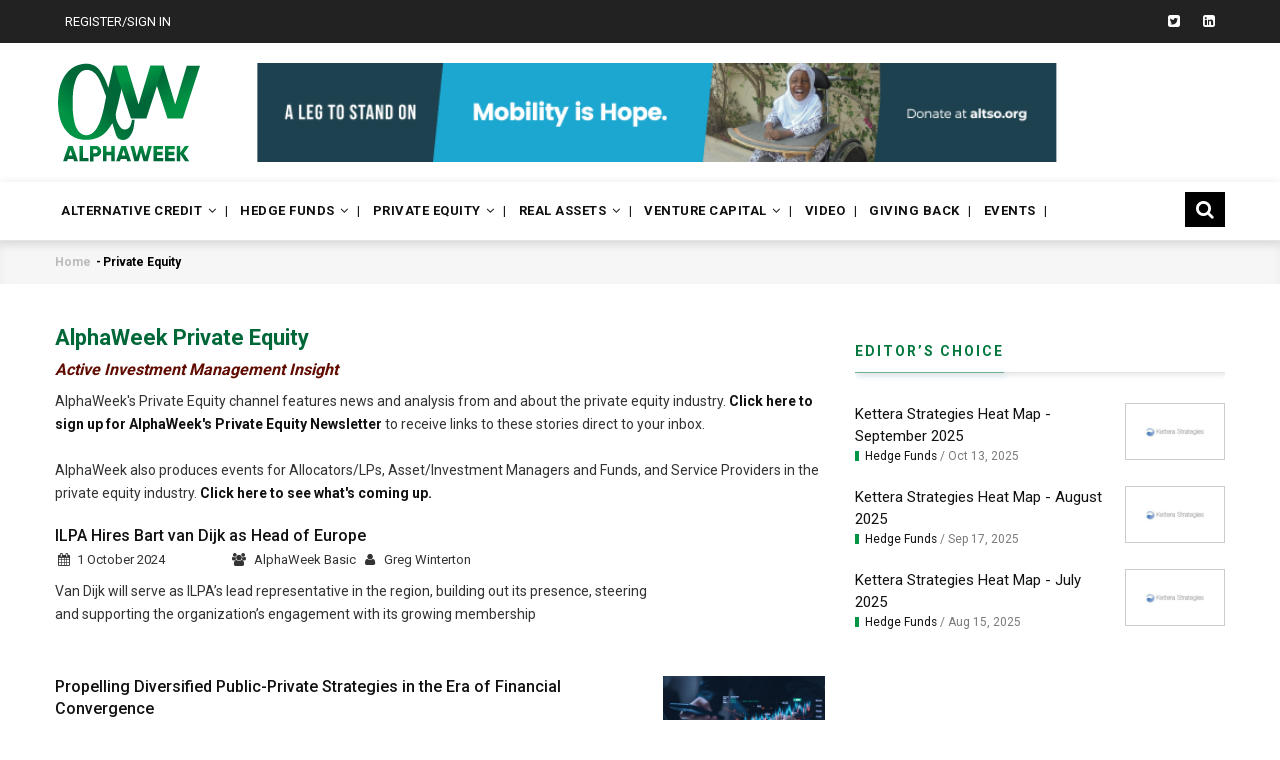

--- FILE ---
content_type: text/html; charset=UTF-8
request_url: https://alpha-week.com/private-equity?page=1
body_size: 17627
content:


<!-- THEME DEBUG -->
<!-- THEME HOOK: 'html' -->
<!-- FILE NAME SUGGESTIONS:
   ▪️ html--private-equity.html.twig
   ✅ html.html.twig
-->
<!-- 💡 BEGIN CUSTOM TEMPLATE OUTPUT from 'themes/gavias_vinor/templates/page/html.html.twig' -->
<!DOCTYPE html>
<html lang="en" dir="ltr" prefix="content: http://purl.org/rss/1.0/modules/content/  dc: http://purl.org/dc/terms/  foaf: http://xmlns.com/foaf/0.1/  og: http://ogp.me/ns#  rdfs: http://www.w3.org/2000/01/rdf-schema#  schema: http://schema.org/  sioc: http://rdfs.org/sioc/ns#  sioct: http://rdfs.org/sioc/types#  skos: http://www.w3.org/2004/02/skos/core#  xsd: http://www.w3.org/2001/XMLSchema# ">
  <head>
    <meta charset="utf-8" />
<script async src="https://www.googletagmanager.com/gtag/js?id=G-3D30Z1NJRB"></script>
<script>window.dataLayer = window.dataLayer || [];function gtag(){dataLayer.push(arguments)};gtag("js", new Date());gtag("set", "developer_id.dMDhkMT", true);gtag("config", "G-3D30Z1NJRB", {"groups":"default","page_placeholder":"PLACEHOLDER_page_location"});</script>
<meta name="description" content="AlphaWeek&#039;s Private Equity channel features news and analysis from and about the private equity industry" />
<meta name="keywords" content="alternative investments, private equity, leveraged buyout" />
<meta name="robots" content="index, follow" />
<link rel="canonical" href="https://www.alpha-week.com/private-equity" />
<meta name="author" content="AlphaWeek" />
<meta property="og:site_name" content="AlphaWeek" />
<meta property="og:type" content="News" />
<meta property="og:url" content="https://www.alpha-week.com/private-equity" />
<meta property="og:title" content="AlphaWeek Private Equity" />
<meta property="og:description" content="AlphaWeek&#039;s Private Equity channel features news and analysis from and about the private equity industry." />
<meta property="og:image" content="https://www.alpha-week.com/sites/default/files/inline-images/AlphaWeek-600x316.png" />
<meta property="og:image:secure_url" content="https://www.alpha-week.com/sites/default/files/inline-images/AlphaWeek-600x316.png" />
<meta property="og:image:alt" content="AlphaWeek Logo" />
<meta name="twitter:card" content="summary" />
<meta name="twitter:site" content="@Alpha_Week" />
<meta name="msvalidate.01" content="fe84a43e8058e15562261c1c0f7f76a3" />
<meta name="google-site-verification" content="2m4N5Vlj5NatxRjKwiOf4QI-xDSu6A2FYiEiuQYvHy0" />
<link rel="apple-touch-icon" sizes="180x180" href="/sites/default/files/favicons/apple-touch-icon.png"/>
<link rel="icon" type="image/png" sizes="32x32" href="/sites/default/files/favicons/favicon-32x32.png"/>
<link rel="icon" type="image/png" sizes="194x194" href="/sites/default/files/favicons/favicon-194x194.png"/>
<link rel="icon" type="image/png" sizes="192x192" href="/sites/default/files/favicons/android-chrome-192x192.png"/>
<link rel="icon" type="image/png" sizes="16x16" href="/sites/default/files/favicons/favicon-16x16.png"/>
<link rel="manifest" href="/sites/default/files/favicons/manifest.json"/>
<link rel="mask-icon" href="/sites/default/files/favicons/safari-pinned-tab.svg" color="#5bbad5"/>
<link rel="shortcut icon" href="/sites/default/files/favicons/favicon.ico"/>
<meta name="msapplication-TileColor" content="#ffc40d"/>
<meta name="msapplication-TileImage" content="/sites/default/files/favicons/mstile-144x144.png"/>
<meta name="msapplication-config" content="/browserconfig.xml"/>
<meta name="theme-color" content="#ffffff"/>
<meta name="favicon-generator" content="Drupal responsive_favicons + realfavicongenerator.net" />
<meta name="Generator" content="Drupal 10 (https://www.drupal.org)" />
<meta name="MobileOptimized" content="width" />
<meta name="HandheldFriendly" content="true" />
<meta name="viewport" content="width=device-width, initial-scale=1.0" />

    <meta name="msvalidate.01" content="F36A8665F3C5F56EECAC0F37C3CEE87E"/>
    <title>Private Equity | AlphaWeek</title>
    <link rel="stylesheet" media="all" href="/sites/default/files/css/css_LkJ7mSajk-S-TqgfWIX9fXXpFe6LViW0YIPOnolHAYY.css?delta=0&amp;language=en&amp;theme=gavias_vinor&amp;include=eJxlTtEOwiAQ-yF2fNJyyI2dO2GhMN3fu5lojL40bdO0XYuZj7WvbLQefDDNCxx2NLn5wBCXeFPGuGku1ScrgW1A249gcpvKHf6FdCuxmzjMXKXNCv9h74pg5bKErhblaPr3iAFpoKmW3CTHn-kvQVg0U5SJuzU3GSd_Ap3vR77y4wnvAVS1" />
<link rel="stylesheet" media="all" href="//fonts.googleapis.com/css?family=Roboto:400,500,700" />
<link rel="stylesheet" media="all" href="/sites/default/files/css/css_MwZzak2VZ2vIvjcQPPR-BnsTifMTDOk2DtjdcmKQ-B0.css?delta=2&amp;language=en&amp;theme=gavias_vinor&amp;include=eJxlTtEOwiAQ-yF2fNJyyI2dO2GhMN3fu5lojL40bdO0XYuZj7WvbLQefDDNCxx2NLn5wBCXeFPGuGku1ScrgW1A249gcpvKHf6FdCuxmzjMXKXNCv9h74pg5bKErhblaPr3iAFpoKmW3CTHn-kvQVg0U5SJuzU3GSd_Ap3vR77y4wnvAVS1" />

    <script type="application/json" data-drupal-selector="drupal-settings-json">{"path":{"baseUrl":"\/","pathPrefix":"","currentPath":"private-equity","currentPathIsAdmin":false,"isFront":false,"currentLanguage":"en","currentQuery":{"page":"1"}},"pluralDelimiter":"\u0003","suppressDeprecationErrors":true,"ajaxPageState":{"libraries":"[base64]","theme":"gavias_vinor","theme_token":null},"ajaxTrustedUrl":{"\/search\/node":true},"copyprevention":{"body":{"selectstart":"selectstart","copy":"copy","contextmenu":"contextmenu"},"images":{"transparentgif":"transparentgif"},"images_min_dimension":150,"transparentgif":"https:\/\/alpha-week.com\/modules\/contrib\/copyprevention\/transparent.gif"},"external":{"externalpdf":false},"google_analytics":{"account":"G-3D30Z1NJRB","trackOutbound":true,"trackMailto":true,"trackTel":true,"trackDownload":true,"trackDownloadExtensions":"7z|aac|arc|arj|asf|asx|avi|bin|csv|doc(x|m)?|dot(x|m)?|exe|flv|gif|gz|gzip|hqx|jar|jpe?g|js|mp(2|3|4|e?g)|mov(ie)?|msi|msp|pdf|phps|png|ppt(x|m)?|pot(x|m)?|pps(x|m)?|ppam|sld(x|m)?|thmx|qtm?|ra(m|r)?|sea|sit|tar|tgz|torrent|txt|wav|wma|wmv|wpd|xls(x|m|b)?|xlt(x|m)|xlam|xml|z|zip"},"sharethis":{"publisher":"dr-239a4785-2ee9-bd68-b42c-652f36e181b2","version":"5x","doNotCopy":true,"hashAddressBar":false,"doNotHash":true},"user":{"uid":0,"permissionsHash":"15e0ef997eeb3fb93aa0b79bf697d78a693f830fbe46e487b9f5249648509b66"}}</script>
<script src="/sites/default/files/js/js_f6k_LR1dLDt8739AnoPGqM8TgS5kg0bdI2HSHXINNlE.js?scope=header&amp;delta=0&amp;language=en&amp;theme=gavias_vinor&amp;include=eJyNjksOgzAMRC-UkiMhJ5jgxrJRbCjcvnQBUj-Lbqzn0Wj0ss773HBFcVKJ-e0NuDk2AY4nhKJaGHs4eHfKFj-DUGAlsH4l0RYLawK-me9MUoJN0NAnsnjRTLliO_fT4q5iD_u7-qt4OiTWXNNCPOCh8p11YIZu3dhUHGUII0OJr9MdurWHO2xPXMd0Vg"></script>


    

    <link rel="stylesheet" href="https://alpha-week.com/themes/gavias_vinor/css/custom.css" media="screen" />
    <link rel="stylesheet" href="https://alpha-week.com/themes/gavias_vinor/css/update.css" media="screen" />

    

          <style class="customize"> </style>
    
          <style type="text/css">
        .categories-view-content.layout-list .post-block .post-content .post-category .post-categories { top: 0px !important; }.agree-button.eu-cookie-compliance-secondary-button {border-radius: 6px;border: 1px solid #dcdcdc;color: #000;font-family: Arial, sans-serif;font-weight: bold;padding: 4px 8px;text-decoration: none;text-shadow: 1px 1px 0 #ffffff;background-color: #dfdfdf;}
      </style>
     
    
   <script type="application/ld+json">
    { "@context" : "http://schema.org",
      "@type" : "Organization",
      "legalName" : "AlphaWeek",
      "url" : "https://www.alpha-week.com",
      "logo" : "https://www.alpha-week.com/themes/gavias_vinor/logo.png",
      "sameAs" : [ "https://www.facebook.com/AlphaWeek-295743284166256/",
        "https://twitter.com/AWTweeting",
        "https://www.linkedin.com/company/alphaweek"]
      }
  </script>
       </head>
    <body onselectstart="return false" oncopy="return false" oncontextmenu="return false" class="layout-no-sidebars not-preloader path-private-equity">
    <a href="#main-content" class="visually-hidden focusable">
      Skip to main content
    </a>
    
    

<!-- THEME DEBUG -->
<!-- THEME HOOK: 'off_canvas_page_wrapper' -->
<!-- BEGIN OUTPUT from 'core/modules/system/templates/off-canvas-page-wrapper.html.twig' -->
  <div class="dialog-off-canvas-main-canvas" data-off-canvas-main-canvas>
    

<!-- THEME DEBUG -->
<!-- THEME HOOK: 'page' -->
<!-- FILE NAME SUGGESTIONS:
   ▪️ page--private-equity.html.twig
   ✅ page.html.twig
-->
<!-- 💡 BEGIN CUSTOM TEMPLATE OUTPUT from 'themes/gavias_vinor/templates/page/page.html.twig' -->
<div class="body-page">
<div class="body-page">	       <header id="header" class="header-v1">

  <div class="topbar">
  <div class="container">
    <div class="row">

      <div class="topbar-left col-sm-8 col-xs-7">
                  

<!-- THEME DEBUG -->
<!-- THEME HOOK: 'region' -->
<!-- FILE NAME SUGGESTIONS:
   ▪️ region--topbar.html.twig
   ✅ region.html.twig
-->
<!-- BEGIN OUTPUT from 'core/modules/system/templates/region.html.twig' -->
  <div>
    

<!-- THEME DEBUG -->
<!-- THEME HOOK: 'block' -->
<!-- FILE NAME SUGGESTIONS:
   ▪️ block--gavias-vinor-menumobile-2.html.twig
   ▪️ block--system-menu-block--menu-mobile.html.twig
   ✅ block--system-menu-block.html.twig
   ▪️ block--system.html.twig
   ▪️ block.html.twig
-->
<!-- 💡 BEGIN CUSTOM TEMPLATE OUTPUT from 'themes/gavias_vinor/templates/block/block--system-menu-block.html.twig' -->
<nav role="navigation" aria-labelledby="block-gavias-vinor-menumobile-2-menu" id="block-gavias-vinor-menumobile-2" class="block block-menu navigation menu--menu-mobile">
          
  
    
  <div class="block-content">
                 

<!-- THEME DEBUG -->
<!-- THEME HOOK: 'menu__menu_mobile' -->
<!-- FILE NAME SUGGESTIONS:
   ✅ menu--menu-mobile.html.twig
   ✅ menu--menu-mobile.html.twig
   ▪️ menu.html.twig
-->
<!-- 💡 BEGIN CUSTOM TEMPLATE OUTPUT from 'themes/gavias_vinor/templates/navigation/menu--menu-mobile.html.twig' -->

<div class="gva-navigation">

              <ul class="gva_menu gva_menu_main">
                                      <li  class="menu-item">
        <a href="/account">
                    Register/Sign In
            
        </a>
          
              </li>
        </ul>
  

</div>

<!-- END CUSTOM TEMPLATE OUTPUT from 'themes/gavias_vinor/templates/navigation/menu--menu-mobile.html.twig' -->


        </div>  
</nav>

<!-- END CUSTOM TEMPLATE OUTPUT from 'themes/gavias_vinor/templates/block/block--system-menu-block.html.twig' -->


  </div>

<!-- END OUTPUT from 'core/modules/system/templates/region.html.twig' -->


              </div>

      <div class="topbar-right col-sm-4 col-xs-5">
        <div class="social-list">
                                <a href="https://twitter.com/Alpha_Week"><i class="fa fa-twitter-square"></i></a>
                                                              <a href="https://www.linkedin.com/company/18273432/"><i class="fa fa-linkedin-square"></i></a>
                                                                    </div>

              </div>
    </div>
  </div>
</div>

  
   <div class="header-main">
      <div class="container">
         <div class="header-main-inner">
            <div class="row">
               <div class="col-md-2 col-xs-12">
                                 

<!-- THEME DEBUG -->
<!-- THEME HOOK: 'region' -->
<!-- FILE NAME SUGGESTIONS:
   ▪️ region--branding.html.twig
   ✅ region.html.twig
-->
<!-- BEGIN OUTPUT from 'core/modules/system/templates/region.html.twig' -->
  <div>
    

<!-- THEME DEBUG -->
<!-- THEME HOOK: 'block' -->
<!-- FILE NAME SUGGESTIONS:
   ▪️ block--gavias-vinor-sitebranding.html.twig
   ✅ block--system-branding-block.html.twig
   ▪️ block--system.html.twig
   ▪️ block.html.twig
-->
<!-- 💡 BEGIN CUSTOM TEMPLATE OUTPUT from 'themes/gavias_vinor/templates/block/block--system-branding-block.html.twig' -->
<div id="block-gavias-vinor-sitebranding" class="clearfix site-branding block block-system block-system-branding-block no-title">
  
    
        <a href="/" title="Home" rel="home" class="site-branding-logo padding-top-20">
        
        <img src="/sites/default/files/AWLogo.svg" alt="Home" />
        
    </a>
    </div>

<!-- END CUSTOM TEMPLATE OUTPUT from 'themes/gavias_vinor/templates/block/block--system-branding-block.html.twig' -->


  </div>

<!-- END OUTPUT from 'core/modules/system/templates/region.html.twig' -->


                              </div>

               <div class="col-md-10 col-xs-12 header-right">
                 <div class="header-right-inner">
                 <div class="row">
                                       <div class="col-md-10">
                        

<!-- THEME DEBUG -->
<!-- THEME HOOK: 'region' -->
<!-- FILE NAME SUGGESTIONS:
   ▪️ region--header-right.html.twig
   ✅ region.html.twig
-->
<!-- BEGIN OUTPUT from 'core/modules/system/templates/region.html.twig' -->
  <div>
    

<!-- THEME DEBUG -->
<!-- THEME HOOK: 'block' -->
<!-- FILE NAME SUGGESTIONS:
   ▪️ block--views-block--advertising-list-block-1.html.twig
   ▪️ block--views-block--advertising-list-block-1.html.twig
   ▪️ block--views-block.html.twig
   ▪️ block--views.html.twig
   ✅ block.html.twig
-->
<!-- 💡 BEGIN CUSTOM TEMPLATE OUTPUT from 'themes/gavias_vinor/templates/block/block.html.twig' -->
<div class="views-element-container block block-views block-views-blockadvertising-list-block-1 no-title" id="block-views-block-advertising-list-block-1">
  
    
      <div class="content block-content">
      

<!-- THEME DEBUG -->
<!-- THEME HOOK: 'container' -->
<!-- BEGIN OUTPUT from 'core/modules/system/templates/container.html.twig' -->
<div>

<!-- THEME DEBUG -->
<!-- THEME HOOK: 'views_view' -->
<!-- BEGIN OUTPUT from 'core/modules/views/templates/views-view.html.twig' -->
<div class="js-view-dom-id-218b1900ead186632889faf8d12039a9bfe895ce4617dae4077be219a52bacf9">
  
  
  

  
  
  

  

<!-- THEME DEBUG -->
<!-- THEME HOOK: 'views_view_gvaowl' -->
<!-- BEGIN OUTPUT from 'modules/custom/gavias_view/templates/views-view-gvaowl.html.twig' -->
<div class="owl-carousel init-carousel-owl" data-items="1" data-items_lg="1" data-items_md="1" data-items_sm="1" data-items_xs="1" data-loop="1" data-speed="1" data-auto_play="1" data-auto_play_speed="1" data-auto_play_timeout="7000" data-auto_play_hover="1" data-navigation="0" data-rewind_nav="0" data-pagination="0" data-mouse_drag="0" data-touch_drag="0">
   
   
             <div class="item">
            <div>

<!-- THEME DEBUG -->
<!-- THEME HOOK: 'views_view_fields' -->
<!-- BEGIN OUTPUT from 'core/modules/views/templates/views-view-fields.html.twig' -->
<div class="views-field views-field-nothing"><span class="field-content">

<!-- THEME DEBUG -->
<!-- THEME HOOK: 'views_view_field' -->
<!-- BEGIN OUTPUT from 'core/modules/views/templates/views-view-field.html.twig' -->
<a href="https://www.altso.org/" target="_blank">




  









<img loading="lazy" src="/sites/default/files/styles/adv_728x90/public/2024-11/ALTSO-728x90.png?itok=YQVBgJ9I" width="728" height="90" alt="ALTSO" typeof="Image" />











</a>


<!-- END OUTPUT from 'core/modules/views/templates/views-view-field.html.twig' -->

</span></div>
<!-- END OUTPUT from 'core/modules/views/templates/views-view-fields.html.twig' -->

</div>
         </div>
    
</div>

<!-- END OUTPUT from 'modules/custom/gavias_view/templates/views-view-gvaowl.html.twig' -->


    

  
  

  
  
</div>

<!-- END OUTPUT from 'core/modules/views/templates/views-view.html.twig' -->

</div>

<!-- END OUTPUT from 'core/modules/system/templates/container.html.twig' -->


    </div>
  </div>

<!-- END CUSTOM TEMPLATE OUTPUT from 'themes/gavias_vinor/templates/block/block.html.twig' -->


  </div>

<!-- END OUTPUT from 'core/modules/system/templates/region.html.twig' -->


                      </div>
                   
                                        </div>
                   </div>
               </div>
            </div>
         </div>
      </div>
   </div>

    <div class="header-bottom gv-sticky-menu">
      <div class="main-menu">
        <div class="container">
           <div class="row">
              <div class="col-xs-12 area-main-menu">
                <div class="area-inner menu-hover">
                                        <div class="after-m_search hidden-lg hidden-md">
                        

<!-- THEME DEBUG -->
<!-- THEME HOOK: 'region' -->
<!-- FILE NAME SUGGESTIONS:
   ▪️ region--m-search.html.twig
   ✅ region.html.twig
-->
<!-- BEGIN OUTPUT from 'core/modules/system/templates/region.html.twig' -->
  <div>
    

<!-- THEME DEBUG -->
<!-- THEME HOOK: 'block' -->
<!-- FILE NAME SUGGESTIONS:
   ▪️ block--searchform.html.twig
   ✅ block--search-form-block.html.twig
   ▪️ block--search.html.twig
   ▪️ block.html.twig
-->
<!-- 💡 BEGIN CUSTOM TEMPLATE OUTPUT from 'themes/gavias_vinor/templates/block/block--search-form-block.html.twig' -->
<div class="search-block-form block block-search container-inline" data-drupal-selector="search-block-form" id="block-searchform" role="search">
  
    
      

<!-- THEME DEBUG -->
<!-- THEME HOOK: 'form' -->
<!-- FILE NAME SUGGESTIONS:
   ✅ form--search-block-form.html.twig
   ▪️ form.html.twig
-->
<!-- 💡 BEGIN CUSTOM TEMPLATE OUTPUT from 'themes/gavias_vinor/templates/block/form--search-block-form.html.twig' -->
<form action="/search/node" method="get" id="search-block-form" accept-charset="UTF-8" class="search-form search-block-form">
  

<!-- THEME DEBUG -->
<!-- THEME HOOK: 'form_element' -->
<!-- BEGIN OUTPUT from 'core/modules/system/templates/form-element.html.twig' -->
<div class="js-form-item form-item js-form-type-search form-item-keys js-form-item-keys form-no-label">
      

<!-- THEME DEBUG -->
<!-- THEME HOOK: 'form_element_label' -->
<!-- BEGIN OUTPUT from 'core/modules/system/templates/form-element-label.html.twig' -->
<label for="edit-keys" class="visually-hidden">Search</label>
<!-- END OUTPUT from 'core/modules/system/templates/form-element-label.html.twig' -->


        

<!-- THEME DEBUG -->
<!-- THEME HOOK: 'input__search' -->
<!-- FILE NAME SUGGESTIONS:
   ▪️ input--search.html.twig
   ✅ input.html.twig
-->
<!-- BEGIN OUTPUT from 'core/modules/system/templates/input.html.twig' -->
<input title="Enter the terms you wish to search for." placeholder="Search" data-drupal-selector="edit-keys" type="search" id="edit-keys" name="keys" value="" size="15" maxlength="128" class="form-search" />

<!-- END OUTPUT from 'core/modules/system/templates/input.html.twig' -->


        </div>

<!-- END OUTPUT from 'core/modules/system/templates/form-element.html.twig' -->



<!-- THEME DEBUG -->
<!-- THEME HOOK: 'container' -->
<!-- BEGIN OUTPUT from 'core/modules/system/templates/container.html.twig' -->
<div data-drupal-selector="edit-actions" class="form-actions js-form-wrapper form-wrapper" id="edit-actions--2">

<!-- THEME DEBUG -->
<!-- THEME HOOK: 'input__submit' -->
<!-- FILE NAME SUGGESTIONS:
   ▪️ input--submit.html.twig
   ✅ input.html.twig
-->
<!-- BEGIN OUTPUT from 'core/modules/system/templates/input.html.twig' -->
<input class="search-form__submit button js-form-submit form-submit" data-drupal-selector="edit-submit" type="submit" id="edit-submit--2" value="Search" />

<!-- END OUTPUT from 'core/modules/system/templates/input.html.twig' -->

</div>

<!-- END OUTPUT from 'core/modules/system/templates/container.html.twig' -->


</form>

<!-- END CUSTOM TEMPLATE OUTPUT from 'themes/gavias_vinor/templates/block/form--search-block-form.html.twig' -->


  </div>



<!-- END CUSTOM TEMPLATE OUTPUT from 'themes/gavias_vinor/templates/block/block--search-form-block.html.twig' -->


  </div>

<!-- END OUTPUT from 'core/modules/system/templates/region.html.twig' -->


                      </div>
                                     <div class="searchbtn">
                    <button><i class="fa fa-search"></i></button>
                  </div>

                  <div class="gva-offcanvas-inner">
                    <div class="close-offcanvas hidden-lg hidden-md"><a><i class="fa fa-times"></i></a></div>
                                          

<!-- THEME DEBUG -->
<!-- THEME HOOK: 'region' -->
<!-- FILE NAME SUGGESTIONS:
   ▪️ region--main-menu.html.twig
   ✅ region.html.twig
-->
<!-- BEGIN OUTPUT from 'core/modules/system/templates/region.html.twig' -->
  <div>
    

<!-- THEME DEBUG -->
<!-- THEME HOOK: 'block' -->
<!-- FILE NAME SUGGESTIONS:
   ▪️ block--gavias-vinor-mainnavigation.html.twig
   ▪️ block--system-menu-block--main.html.twig
   ✅ block--system-menu-block.html.twig
   ▪️ block--system.html.twig
   ▪️ block.html.twig
-->
<!-- 💡 BEGIN CUSTOM TEMPLATE OUTPUT from 'themes/gavias_vinor/templates/block/block--system-menu-block.html.twig' -->
<nav role="navigation" aria-labelledby="block-gavias-vinor-mainnavigation-menu" id="block-gavias-vinor-mainnavigation" class="block block-menu navigation menu--main">
          
  
    
  <div class="block-content">
                 

<!-- THEME DEBUG -->
<!-- THEME HOOK: 'menu__main' -->
<!-- FILE NAME SUGGESTIONS:
   ✅ menu--main.html.twig
   ✅ menu--main.html.twig
   ▪️ menu.html.twig
-->
<!-- 💡 BEGIN CUSTOM TEMPLATE OUTPUT from 'themes/gavias_vinor/templates/navigation/menu--main.html.twig' -->

<div class="gva-navigation">

              <ul class="clearfix gva_menu gva_menu_main" itemscope itemtype="http://www.schema.org/SiteNavigationElement">
                                      <li  class="menu-item menu-item--expanded" itemprop="name">
        <a href="/alternative-credit" itemprop="url">
                    Alternative Credit
                      <span class="icaret nav-plus nav-minus fa fa-angle-down"></span>
                  </a>
                                        <ul class="menu sub-menu">
                                      <li  class="menu-item" itemprop="name">
        <a href="/alternative-credit-guest-articles" itemprop="url">
                    Alternative Credit Guest Articles
                  </a>
                      </li>
                                  <li  class="menu-item" itemprop="name">
        <a href="/alternative-credit-firm-and-fund-news" itemprop="url">
                    Alternative Credit Firm And Fund News
                  </a>
                      </li>
                                  <li  class="menu-item" itemprop="name">
        <a href="/alternative-credit-people" itemprop="url">
                    Alternative Credit People
                  </a>
                      </li>
        </ul>
  
              </li>
                                  <li  class="menu-item menu-item--expanded" itemprop="name">
        <a href="/hedge-funds" itemprop="url">
                    Hedge Funds
                      <span class="icaret nav-plus nav-minus fa fa-angle-down"></span>
                  </a>
                                        <ul class="menu sub-menu">
                                      <li  class="menu-item" itemprop="name">
        <a href="/hedge-funds-guest-articles" itemprop="url">
                    Hedge Funds Guest Articles
                  </a>
                      </li>
                                  <li  class="menu-item" itemprop="name">
        <a href="/hedge-funds-firm-and-fund-news" itemprop="url">
                    Hedge Funds Firm And Fund News
                  </a>
                      </li>
                                  <li  class="menu-item" itemprop="name">
        <a href="/hedge-funds-people" itemprop="url">
                    Hedge Funds People
                  </a>
                      </li>
                                  <li  class="menu-item" itemprop="name">
        <a href="/hedge-funds-performance" itemprop="url">
                    Hedge Funds Performance
                  </a>
                      </li>
        </ul>
  
              </li>
                                  <li  class="menu-item menu-item--expanded menu-item--active-trail " itemprop="name">
        <a href="/private-equity" itemprop="url">
                    Private Equity
                      <span class="icaret nav-plus nav-minus fa fa-angle-down"></span>
                  </a>
                                        <ul class="menu sub-menu">
                                      <li  class="menu-item" itemprop="name">
        <a href="/private-equity-guest-articles" itemprop="url">
                    Private Equity Guest Articles
                  </a>
                      </li>
                                  <li  class="menu-item" itemprop="name">
        <a href="/private-equity-firm-and-fund-news" itemprop="url">
                    Private Equity Firm And Fund News
                  </a>
                      </li>
                                  <li  class="menu-item" itemprop="name">
        <a href="/private-equity-people" itemprop="url">
                    Private Equity People
                  </a>
                      </li>
                                  <li  class="menu-item" itemprop="name">
        <a href="/private-equity-european-deals" itemprop="url">
                    European Private Equity Deals
                  </a>
                      </li>
                                  <li  class="menu-item" itemprop="name">
        <a href="/north-american-private-equity-deals" itemprop="url">
                    North American Private Equity Deals
                  </a>
                      </li>
        </ul>
  
              </li>
                                  <li  class="menu-item menu-item--expanded " itemprop="name">
        <a href="/real-assets" itemprop="url">
                    Real Assets
                      <span class="icaret nav-plus nav-minus fa fa-angle-down"></span>
                  </a>
                                        <ul class="menu sub-menu">
                                      <li  class="menu-item" itemprop="name">
        <a href="/real-assets-guest-articles" itemprop="url">
                    Real Assets Guest Articles
                  </a>
                      </li>
                                  <li  class="menu-item" itemprop="name">
        <a href="https://www.alpha-week.com/real-assets-firm-and-fund-news" itemprop="url">
                    Real Assets Firm and Fund News
                  </a>
                      </li>
                                  <li  class="menu-item" itemprop="name">
        <a href="/real-assets-people" itemprop="url">
                    Real Assets People
                  </a>
                      </li>
        </ul>
  
              </li>
                                  <li  class="menu-item menu-item--expanded" itemprop="name">
        <a href="/venture-capital" itemprop="url">
                    Venture Capital
                      <span class="icaret nav-plus nav-minus fa fa-angle-down"></span>
                  </a>
                                        <ul class="menu sub-menu">
                                      <li  class="menu-item" itemprop="name">
        <a href="/venture-capital-guest-articles" itemprop="url">
                    Venture Capital Guest Articles
                  </a>
                      </li>
                                  <li  class="menu-item" itemprop="name">
        <a href="/venture-capital-firm-and-fund-news" itemprop="url">
                    Venture Capital Firm And Fund News
                  </a>
                      </li>
                                  <li  class="menu-item" itemprop="name">
        <a href="/venture-capital-people" itemprop="url">
                    Venture Capital People
                  </a>
                      </li>
                                  <li  class="menu-item" itemprop="name">
        <a href="/venture-capital-european-deals" itemprop="url">
                    European Venture Capital Deals
                  </a>
                      </li>
                                  <li  class="menu-item" itemprop="name">
        <a href="/venture-capital-north-american-deals" itemprop="url">
                    North American Venture Capital Deals
                  </a>
                      </li>
        </ul>
  
              </li>
                                  <li  class="menu-item" itemprop="name">
        <a href="/video" itemprop="url">
                    Video
                  </a>
                      </li>
                                  <li  class="menu-item" itemprop="name">
        <a href="/givingback" itemprop="url">
                    Giving Back
                  </a>
                      </li>
                                  <li  class="menu-item " itemprop="name">
        <a href="https://events.alpha-week.com/" itemprop="url">
                    Events
                  </a>
                      </li>
        </ul>
  

    <div class="searchbtn">
      <button><i class="fa fa-search"></i></button>
    </div>
</div>

<!-- END CUSTOM TEMPLATE OUTPUT from 'themes/gavias_vinor/templates/navigation/menu--main.html.twig' -->


        </div>  
</nav>

<!-- END CUSTOM TEMPLATE OUTPUT from 'themes/gavias_vinor/templates/block/block--system-menu-block.html.twig' -->



<!-- THEME DEBUG -->
<!-- THEME HOOK: 'block' -->
<!-- FILE NAME SUGGESTIONS:
   ▪️ block--gavias-vinor-searchform.html.twig
   ✅ block--search-form-block.html.twig
   ▪️ block--search.html.twig
   ▪️ block.html.twig
-->
<!-- 💡 BEGIN CUSTOM TEMPLATE OUTPUT from 'themes/gavias_vinor/templates/block/block--search-form-block.html.twig' -->
<div class="search-block-form block block-search container-inline" data-drupal-selector="search-block-form-2" id="block-gavias-vinor-searchform" role="search">
  
    
      

<!-- THEME DEBUG -->
<!-- THEME HOOK: 'form' -->
<!-- FILE NAME SUGGESTIONS:
   ✅ form--search-block-form.html.twig
   ▪️ form.html.twig
-->
<!-- 💡 BEGIN CUSTOM TEMPLATE OUTPUT from 'themes/gavias_vinor/templates/block/form--search-block-form.html.twig' -->
<form action="/search/node" method="get" id="search-block-form--2" accept-charset="UTF-8" class="search-form search-block-form">
  

<!-- THEME DEBUG -->
<!-- THEME HOOK: 'form_element' -->
<!-- BEGIN OUTPUT from 'core/modules/system/templates/form-element.html.twig' -->
<div class="js-form-item form-item js-form-type-search form-item-keys js-form-item-keys form-no-label">
      

<!-- THEME DEBUG -->
<!-- THEME HOOK: 'form_element_label' -->
<!-- BEGIN OUTPUT from 'core/modules/system/templates/form-element-label.html.twig' -->
<label for="edit-keys--2" class="visually-hidden">Search</label>
<!-- END OUTPUT from 'core/modules/system/templates/form-element-label.html.twig' -->


        

<!-- THEME DEBUG -->
<!-- THEME HOOK: 'input__search' -->
<!-- FILE NAME SUGGESTIONS:
   ▪️ input--search.html.twig
   ✅ input.html.twig
-->
<!-- BEGIN OUTPUT from 'core/modules/system/templates/input.html.twig' -->
<input title="Enter the terms you wish to search for." placeholder="Search" data-drupal-selector="edit-keys" type="search" id="edit-keys--2" name="keys" value="" size="15" maxlength="128" class="form-search" />

<!-- END OUTPUT from 'core/modules/system/templates/input.html.twig' -->


        </div>

<!-- END OUTPUT from 'core/modules/system/templates/form-element.html.twig' -->



<!-- THEME DEBUG -->
<!-- THEME HOOK: 'container' -->
<!-- BEGIN OUTPUT from 'core/modules/system/templates/container.html.twig' -->
<div data-drupal-selector="edit-actions" class="form-actions js-form-wrapper form-wrapper" id="edit-actions--3">

<!-- THEME DEBUG -->
<!-- THEME HOOK: 'input__submit' -->
<!-- FILE NAME SUGGESTIONS:
   ▪️ input--submit.html.twig
   ✅ input.html.twig
-->
<!-- BEGIN OUTPUT from 'core/modules/system/templates/input.html.twig' -->
<input class="search-form__submit button js-form-submit form-submit" data-drupal-selector="edit-submit" type="submit" id="edit-submit--3" value="Search" />

<!-- END OUTPUT from 'core/modules/system/templates/input.html.twig' -->

</div>

<!-- END OUTPUT from 'core/modules/system/templates/container.html.twig' -->


</form>

<!-- END CUSTOM TEMPLATE OUTPUT from 'themes/gavias_vinor/templates/block/form--search-block-form.html.twig' -->


  </div>



<!-- END CUSTOM TEMPLATE OUTPUT from 'themes/gavias_vinor/templates/block/block--search-form-block.html.twig' -->


  </div>

<!-- END OUTPUT from 'core/modules/system/templates/region.html.twig' -->


                                                              <div class="after-offcanvas hidden-lg hidden-md">
                        

<!-- THEME DEBUG -->
<!-- THEME HOOK: 'region' -->
<!-- FILE NAME SUGGESTIONS:
   ▪️ region--offcanvas.html.twig
   ✅ region.html.twig
-->
<!-- BEGIN OUTPUT from 'core/modules/system/templates/region.html.twig' -->
  <div>
    

<!-- THEME DEBUG -->
<!-- THEME HOOK: 'block' -->
<!-- FILE NAME SUGGESTIONS:
   ▪️ block--gavias-vinor-socialicon.html.twig
   ▪️ block--block-content--0c2ed569-86df-443c-ba40-646fa487e343.html.twig
   ▪️ block--block-content--id-view--gavias-vinor-socialicon--full.html.twig
   ▪️ block--block-content--id--gavias-vinor-socialicon.html.twig
   ▪️ block--block-content--view-type--basic--full.html.twig
   ▪️ block--block-content--type--basic.html.twig
   ▪️ block--block-content--view--full.html.twig
   ▪️ block--block-content.html.twig
   ✅ block.html.twig
-->
<!-- 💡 BEGIN CUSTOM TEMPLATE OUTPUT from 'themes/gavias_vinor/templates/block/block.html.twig' -->
<div id="block-gavias-vinor-socialicon" class="block block-block-content block-block-content0c2ed569-86df-443c-ba40-646fa487e343 no-title">
  
    
      <div class="content block-content">
      

<!-- THEME DEBUG -->
<!-- THEME HOOK: 'field' -->
<!-- FILE NAME SUGGESTIONS:
   ▪️ field--block-content--body--basic.html.twig
   ▪️ field--block-content--body.html.twig
   ▪️ field--block-content--basic.html.twig
   ▪️ field--body.html.twig
   ▪️ field--text-with-summary.html.twig
   ✅ field.html.twig
-->
<!-- 💡 BEGIN CUSTOM TEMPLATE OUTPUT from 'themes/gavias_vinor/templates/fields/field.html.twig' -->

            <div class="field field--name-body field--type-text-with-summary field--label-hidden field__item"><div class="social-icon">
	<a class="icon" href="https://twitter.com/alpha_week" target="_blank"><i class="fa fa-twitter"></i></a>
	<a class="icon" href="#" target="_blank"><i class="fa fa-linkedin"></i></a>
</div>

</div>
      
<!-- END CUSTOM TEMPLATE OUTPUT from 'themes/gavias_vinor/templates/fields/field.html.twig' -->


    </div>
  </div>

<!-- END CUSTOM TEMPLATE OUTPUT from 'themes/gavias_vinor/templates/block/block.html.twig' -->


  </div>

<!-- END OUTPUT from 'core/modules/system/templates/region.html.twig' -->


                      </div>
                                     </div>


                  <div id="menu-bar" class="menu-bar mobile hidden-lg hidden-md">
                    <span class="one"></span>
                    <span class="two"></span>
                    <span class="three"></span>
                  </div>

                  
                  
                </div>
              </div>
           </div>
        </div>
      </div>
   </div>

   
</header>

     <div class="breadcrumbs">
    

<!-- THEME DEBUG -->
<!-- THEME HOOK: 'region' -->
<!-- FILE NAME SUGGESTIONS:
   ▪️ region--breadcrumbs.html.twig
   ✅ region.html.twig
-->
<!-- BEGIN OUTPUT from 'core/modules/system/templates/region.html.twig' -->
  <div>
    

<!-- THEME DEBUG -->
<!-- THEME HOOK: 'block' -->
<!-- FILE NAME SUGGESTIONS:
   ▪️ block--breadcrumbs-2.html.twig
   ✅ block--system-breadcrumb-block.html.twig
   ▪️ block--system.html.twig
   ▪️ block.html.twig
-->
<!-- 💡 BEGIN CUSTOM TEMPLATE OUTPUT from 'themes/gavias_vinor/templates/block/block--system-breadcrumb-block.html.twig' -->

<div class="breadcrumb-content-inner">
  <div id="block-breadcrumbs-2" class="text-dark block gva-block-breadcrumb block-system block-system-breadcrumb-block no-title">
    <div class="breadcrumb-style" style="background-color: #F6F6F6;background-position: center top;background-repeat: no-repeat;">
      <div class="container">
        <div class="content-inner">
          <h2 class="page-title hidden"> </h2>
           
                      
                      <div class="">
              <div class="content block-content">
                

<!-- THEME DEBUG -->
<!-- THEME HOOK: 'breadcrumb' -->
<!-- 💡 BEGIN CUSTOM TEMPLATE OUTPUT from 'themes/gavias_vinor/templates/navigation/breadcrumb.html.twig' -->
  <nav class="breadcrumb" role="navigation">
    <h2 id="system-breadcrumb" class="visually-hidden">Breadcrumb</h2>
    <ol itemscope itemtype="http://schema.org/BreadcrumbList">
                                <li itemprop="itemListElement" itemscope itemtype="http://schema.org/ListItem">
                          <a href="/" itemprop="item"><span itemprop="name">Home</span></a><meta itemprop="position" content="1" />
                          <span class=""> - </span><!--meta itemprop="position" content="1" /-->
              </li>
                            <li>
                          
                      </li>
                            <li>
                          Private Equity
                      </li>
    
      <li></li>
    </ol>
  </nav>

<!-- END CUSTOM TEMPLATE OUTPUT from 'themes/gavias_vinor/templates/navigation/breadcrumb.html.twig' -->


              </div>
            </div>  
                  </div>  
      </div>
    </div>
  </div>     
</div>

<!-- END CUSTOM TEMPLATE OUTPUT from 'themes/gavias_vinor/templates/block/block--system-breadcrumb-block.html.twig' -->


  </div>

<!-- END OUTPUT from 'core/modules/system/templates/region.html.twig' -->


  </div>



<div class="clearfix"></div>


<div class="clearfix"></div>
	    

	
	<div role="main" class="main main-page">
		<div id="content" class="content content-full">
			<div class="container">
				
<div class="content-main-inner">
	<div class="row">
		
					
						 				 		
							
       

		<div id="page-main-content" class="main-content col-xs-12 col-md-8 sb-r ">

			<div class="main-content-inner">
				
				
									<div class="content-main">
						

<!-- THEME DEBUG -->
<!-- THEME HOOK: 'region' -->
<!-- FILE NAME SUGGESTIONS:
   ▪️ region--content.html.twig
   ✅ region.html.twig
-->
<!-- BEGIN OUTPUT from 'core/modules/system/templates/region.html.twig' -->
  <div>
    <div data-drupal-messages-fallback class="hidden"></div>

<!-- THEME DEBUG -->
<!-- THEME HOOK: 'block' -->
<!-- FILE NAME SUGGESTIONS:
   ▪️ block--gavias-vinor-content.html.twig
   ▪️ block--system-main-block.html.twig
   ▪️ block--system.html.twig
   ✅ block.html.twig
-->
<!-- 💡 BEGIN CUSTOM TEMPLATE OUTPUT from 'themes/gavias_vinor/templates/block/block.html.twig' -->
<div id="block-gavias-vinor-content" class="block block-system block-system-main-block no-title">
  
    
      <div class="content block-content">
      

<!-- THEME DEBUG -->
<!-- THEME HOOK: 'container' -->
<!-- BEGIN OUTPUT from 'core/modules/system/templates/container.html.twig' -->
<div class="views-element-container">

<!-- THEME DEBUG -->
<!-- THEME HOOK: 'views_view' -->
<!-- BEGIN OUTPUT from 'core/modules/views/templates/views-view.html.twig' -->
<div class="categories-view-content layout-list js-view-dom-id-679cb85a0dbecf250b82cc2f1c6dfe277f4f79018786e67a58ec6c1484403cae">
  
  
  

      <header>
      <style type="text/css">h1 { color: #006838; font-size: 22px}
</style>
<h1>AlphaWeek Private Equity</h1>
<style type="text/css">h2 { color: #610C00; font-size: 16px}
</style>
<h2><em>Active Investment Management Insight</em></h2>

<p>AlphaWeek's Private Equity channel features news and analysis from and about the private equity industry. <a href="https://www.alpha-week.com/alphaweek-newsletter" target="_blank" rel="noopener noreferrer"><strong>Click here to sign up for AlphaWeek's Private Equity Newsletter</strong></a> to receive links to these stories direct to your inbox.</p><br>

<p>AlphaWeek also produces events for Allocators/LPs, Asset/Investment Managers and Funds, and Service Providers in the private equity industry. <a href="https://events.alpha-week.com/private-equity" target="_blank" rel="noopener noreferrer"><strong>Click here to see what's coming up.</strong></a></p>
    </header>
  
  
  

  

<!-- THEME DEBUG -->
<!-- THEME HOOK: 'views_view_unformatted' -->
<!-- 💡 BEGIN CUSTOM TEMPLATE OUTPUT from 'themes/gavias_vinor/templates/views/views-view-unformatted.html.twig' -->
<div class="view-content-wrap " data-items="">
             <div class="item">
       

<!-- THEME DEBUG -->
<!-- THEME HOOK: 'node' -->
<!-- FILE NAME SUGGESTIONS:
   ▪️ node--view--taxonomy-term--page-1.html.twig
   ▪️ node--view--taxonomy-term.html.twig
   ▪️ node--11050--teaser.html.twig
   ▪️ node--11050.html.twig
   ▪️ node--features--teaser.html.twig
   ✅ node--features.html.twig
   ▪️ node--teaser.html.twig
   ▪️ node.html.twig
-->
<!-- 💡 BEGIN CUSTOM TEMPLATE OUTPUT from 'themes/gavias_vinor/templates/node/node--features.html.twig' -->

<!-- Start Display article for teaser page -->

  <article data-history-node-id="11050" about="/ilpa-hires-bart-van-dijk-head-europe" class="paywall node node-detail node--type-features node--view-mode-teaser clearfix">
    <div class="post-block display-term"> 
          <div class="post-thumbnail post-">
                  
              </div>
    
      <div class="post-content">
        
           <h3 class="post-title"><a href="/ilpa-hires-bart-van-dijk-head-europe" rel="bookmark">

<!-- THEME DEBUG -->
<!-- THEME HOOK: 'field' -->
<!-- FILE NAME SUGGESTIONS:
   ▪️ field--node--title--features.html.twig
   ✅ field--node--title.html.twig
   ▪️ field--node--features.html.twig
   ▪️ field--title.html.twig
   ▪️ field--string.html.twig
   ▪️ field.html.twig
-->
<!-- BEGIN OUTPUT from 'core/modules/node/templates/field--node--title.html.twig' -->

<span>ILPA Hires Bart van Dijk as Head of Europe</span>

<!-- END OUTPUT from 'core/modules/node/templates/field--node--title.html.twig' -->

</a></h3>
        
        <div class="post-meta">
          <span class="post-created"> 1 October 2024 </span>
          <span class="space">&nbsp;</span>
          <span class="post-flag">  </span>

          <span class="space">&nbsp;</span>
          <span class="post-print">  </span>
		  <span class="post-content-role"> AlphaWeek Basic</span>
                        <span class="post-user-node">

<!-- THEME DEBUG -->
<!-- THEME HOOK: 'field' -->
<!-- FILE NAME SUGGESTIONS:
   ▪️ field--node--field-author--features.html.twig
   ▪️ field--node--field-author.html.twig
   ▪️ field--node--features.html.twig
   ✅ field--field-author.html.twig
   ▪️ field--entity-reference.html.twig
   ▪️ field.html.twig
-->
<!-- 💡 BEGIN CUSTOM TEMPLATE OUTPUT from 'themes/gavias_vinor/templates/fields/field--field-author.html.twig' -->

            <a href="/author/greg-winterton" hreflang="en">Greg Winterton</a>
      
<!-- END CUSTOM TEMPLATE OUTPUT from 'themes/gavias_vinor/templates/fields/field--field-author.html.twig' -->

</span>
           		   
           
        </div>


        <div class="post-body">
                      

<!-- THEME DEBUG -->
<!-- THEME HOOK: 'field' -->
<!-- FILE NAME SUGGESTIONS:
   ▪️ field--node--body--features.html.twig
   ▪️ field--node--body.html.twig
   ▪️ field--node--features.html.twig
   ▪️ field--body.html.twig
   ▪️ field--text-with-summary.html.twig
   ✅ field.html.twig
-->
<!-- 💡 BEGIN CUSTOM TEMPLATE OUTPUT from 'themes/gavias_vinor/templates/fields/field.html.twig' -->

            <div class="field field--name-body field--type-text-with-summary field--label-hidden field__item">

<!-- THEME DEBUG -->
<!-- THEME HOOK: 'smart_trim' -->
<!-- FILE NAME SUGGESTIONS:
   ▪️ smart-trim--node--features--body.html.twig
   ▪️ smart-trim--features--body.html.twig
   ▪️ smart-trim--node--body.html.twig
   ▪️ smart-trim--node--features.html.twig
   ▪️ smart-trim--body.html.twig
   ▪️ smart-trim--features.html.twig
   ▪️ smart-trim--node.html.twig
   ✅ smart-trim.html.twig
-->
<!-- BEGIN OUTPUT from 'modules/contrib/smart_trim/templates/smart-trim.html.twig' -->
  Van Dijk will serve as ILPA’s lead representative in the region, building out its presence, steering and supporting the organization’s engagement with its growing membership


<!-- END OUTPUT from 'modules/contrib/smart_trim/templates/smart-trim.html.twig' -->

</div>
      
<!-- END CUSTOM TEMPLATE OUTPUT from 'themes/gavias_vinor/templates/fields/field.html.twig' -->


            

<!-- THEME DEBUG -->
<!-- THEME HOOK: 'sharethis_block' -->
<!-- BEGIN OUTPUT from 'modules/contrib/sharethis/templates/sharethis-block.html.twig' -->
<div class="sharethis-wrapper">
      <span st_url="https://alpha-week.com/ilpa-hires-bart-van-dijk-head-europe" st_title="ILPA Hires Bart van Dijk as Head of Europe" class="st_facebook_button" displayText="facebook"></span>

      <span st_url="https://alpha-week.com/ilpa-hires-bart-van-dijk-head-europe" st_title="ILPA Hires Bart van Dijk as Head of Europe" class="st_twitter_button" st_via="alpha_Week" st_username="" displayText="twitter"></span>

      <span st_url="https://alpha-week.com/ilpa-hires-bart-van-dijk-head-europe" st_title="ILPA Hires Bart van Dijk as Head of Europe" class="st_linkedin_button" displayText="linkedin"></span>

      <span st_url="https://alpha-week.com/ilpa-hires-bart-van-dijk-head-europe" st_title="ILPA Hires Bart van Dijk as Head of Europe" class="st_email_button" displayText="email"></span>

      <span st_url="https://alpha-week.com/ilpa-hires-bart-van-dijk-head-europe" st_title="ILPA Hires Bart van Dijk as Head of Europe" class="st_sharethis_button" displayText="sharethis"></span>

  </div>

<!-- END OUTPUT from 'modules/contrib/sharethis/templates/sharethis-block.html.twig' -->


          
        </div>
        <div class="post-link hidden">
          <a href="/ilpa-hires-bart-van-dijk-head-europe">Read more</a>
        </div>
        </div>
        </div>
  </article>

<!-- End Display article for teaser page -->

<!-- END CUSTOM TEMPLATE OUTPUT from 'themes/gavias_vinor/templates/node/node--features.html.twig' -->


     </div>
             <div class="item">
       

<!-- THEME DEBUG -->
<!-- THEME HOOK: 'node' -->
<!-- FILE NAME SUGGESTIONS:
   ▪️ node--view--taxonomy-term--page-1.html.twig
   ▪️ node--view--taxonomy-term.html.twig
   ▪️ node--11049--teaser.html.twig
   ▪️ node--11049.html.twig
   ▪️ node--features--teaser.html.twig
   ✅ node--features.html.twig
   ▪️ node--teaser.html.twig
   ▪️ node.html.twig
-->
<!-- 💡 BEGIN CUSTOM TEMPLATE OUTPUT from 'themes/gavias_vinor/templates/node/node--features.html.twig' -->

<!-- Start Display article for teaser page -->

  <article data-history-node-id="11049" about="/propelling-diversified-public-private-strategies-era-financial-convergence" class="node node-detail node--type-features node--view-mode-teaser clearfix">
    <div class="post-block display-term"> 
          <div class="post-thumbnail post-">
                  

<!-- THEME DEBUG -->
<!-- THEME HOOK: 'field' -->
<!-- FILE NAME SUGGESTIONS:
   ▪️ field--node--field-image--features.html.twig
   ▪️ field--node--field-image.html.twig
   ▪️ field--node--features.html.twig
   ▪️ field--field-image.html.twig
   ▪️ field--image.html.twig
   ✅ field.html.twig
-->
<!-- 💡 BEGIN CUSTOM TEMPLATE OUTPUT from 'themes/gavias_vinor/templates/fields/field.html.twig' -->

            <div class="field field--name-field-image field--type-image field--label-hidden field__item">

<!-- THEME DEBUG -->
<!-- THEME HOOK: 'image_formatter' -->
<!-- BEGIN OUTPUT from 'core/modules/image/templates/image-formatter.html.twig' -->
  

<!-- THEME DEBUG -->
<!-- THEME HOOK: 'image_style' -->
<!-- BEGIN OUTPUT from 'core/modules/image/templates/image-style.html.twig' -->


<!-- THEME DEBUG -->
<!-- THEME HOOK: 'image' -->
<!-- BEGIN OUTPUT from 'core/modules/system/templates/image.html.twig' -->
<img loading="lazy" src="/sites/default/files/styles/normal_size/public/2024-09/Investment-Technology-1.jpeg?itok=vRzp1vn2" width="800" height="450" alt="Investment Technology" typeof="foaf:Image" />

<!-- END OUTPUT from 'core/modules/system/templates/image.html.twig' -->



<!-- END OUTPUT from 'core/modules/image/templates/image-style.html.twig' -->



<!-- END OUTPUT from 'core/modules/image/templates/image-formatter.html.twig' -->

</div>
      
<!-- END CUSTOM TEMPLATE OUTPUT from 'themes/gavias_vinor/templates/fields/field.html.twig' -->


              </div>
    
      <div class="post-content">
        
           <h3 class="post-title"><a href="/propelling-diversified-public-private-strategies-era-financial-convergence" rel="bookmark">

<!-- THEME DEBUG -->
<!-- THEME HOOK: 'field' -->
<!-- FILE NAME SUGGESTIONS:
   ▪️ field--node--title--features.html.twig
   ✅ field--node--title.html.twig
   ▪️ field--node--features.html.twig
   ▪️ field--title.html.twig
   ▪️ field--string.html.twig
   ▪️ field.html.twig
-->
<!-- BEGIN OUTPUT from 'core/modules/node/templates/field--node--title.html.twig' -->

<span>Propelling Diversified Public-Private Strategies in the Era of Financial Convergence</span>

<!-- END OUTPUT from 'core/modules/node/templates/field--node--title.html.twig' -->

</a></h3>
        
        <div class="post-meta">
          <span class="post-created"> 25 September 2024 </span>
          <span class="space">&nbsp;</span>
          <span class="post-flag">  </span>

          <span class="space">&nbsp;</span>
          <span class="post-print">  </span>
		  <span class="post-content-role"> Public</span>
                        <span class="post-user-node">

<!-- THEME DEBUG -->
<!-- THEME HOOK: 'field' -->
<!-- FILE NAME SUGGESTIONS:
   ▪️ field--node--field-author--features.html.twig
   ▪️ field--node--field-author.html.twig
   ▪️ field--node--features.html.twig
   ✅ field--field-author.html.twig
   ▪️ field--entity-reference.html.twig
   ▪️ field.html.twig
-->
<!-- 💡 BEGIN CUSTOM TEMPLATE OUTPUT from 'themes/gavias_vinor/templates/fields/field--field-author.html.twig' -->

            <a href="/author/david-nable" hreflang="en">David Nable</a>
      
<!-- END CUSTOM TEMPLATE OUTPUT from 'themes/gavias_vinor/templates/fields/field--field-author.html.twig' -->

</span>
           		   
           
        </div>


        <div class="post-body">
                      

<!-- THEME DEBUG -->
<!-- THEME HOOK: 'field' -->
<!-- FILE NAME SUGGESTIONS:
   ▪️ field--node--body--features.html.twig
   ▪️ field--node--body.html.twig
   ▪️ field--node--features.html.twig
   ▪️ field--body.html.twig
   ▪️ field--text-with-summary.html.twig
   ✅ field.html.twig
-->
<!-- 💡 BEGIN CUSTOM TEMPLATE OUTPUT from 'themes/gavias_vinor/templates/fields/field.html.twig' -->

            <div class="field field--name-body field--type-text-with-summary field--label-hidden field__item">

<!-- THEME DEBUG -->
<!-- THEME HOOK: 'smart_trim' -->
<!-- FILE NAME SUGGESTIONS:
   ▪️ smart-trim--node--features--body.html.twig
   ▪️ smart-trim--features--body.html.twig
   ▪️ smart-trim--node--body.html.twig
   ▪️ smart-trim--node--features.html.twig
   ▪️ smart-trim--body.html.twig
   ▪️ smart-trim--features.html.twig
   ▪️ smart-trim--node.html.twig
   ✅ smart-trim.html.twig
-->
<!-- BEGIN OUTPUT from 'modules/contrib/smart_trim/templates/smart-trim.html.twig' -->
  Not only must firms gain control over their current operations with technology, but they must also be able to onboard new asset classes and strategies as they will inevitably emerge


<!-- END OUTPUT from 'modules/contrib/smart_trim/templates/smart-trim.html.twig' -->

</div>
      
<!-- END CUSTOM TEMPLATE OUTPUT from 'themes/gavias_vinor/templates/fields/field.html.twig' -->


            

<!-- THEME DEBUG -->
<!-- THEME HOOK: 'sharethis_block' -->
<!-- BEGIN OUTPUT from 'modules/contrib/sharethis/templates/sharethis-block.html.twig' -->
<div class="sharethis-wrapper">
      <span st_url="https://alpha-week.com/propelling-diversified-public-private-strategies-era-financial-convergence" st_title="Propelling Diversified Public-Private Strategies in the Era of Financial Convergence" class="st_facebook_button" displayText="facebook"></span>

      <span st_url="https://alpha-week.com/propelling-diversified-public-private-strategies-era-financial-convergence" st_title="Propelling Diversified Public-Private Strategies in the Era of Financial Convergence" class="st_twitter_button" st_via="alpha_Week" st_username="" displayText="twitter"></span>

      <span st_url="https://alpha-week.com/propelling-diversified-public-private-strategies-era-financial-convergence" st_title="Propelling Diversified Public-Private Strategies in the Era of Financial Convergence" class="st_linkedin_button" displayText="linkedin"></span>

      <span st_url="https://alpha-week.com/propelling-diversified-public-private-strategies-era-financial-convergence" st_title="Propelling Diversified Public-Private Strategies in the Era of Financial Convergence" class="st_email_button" displayText="email"></span>

      <span st_url="https://alpha-week.com/propelling-diversified-public-private-strategies-era-financial-convergence" st_title="Propelling Diversified Public-Private Strategies in the Era of Financial Convergence" class="st_sharethis_button" displayText="sharethis"></span>

  </div>

<!-- END OUTPUT from 'modules/contrib/sharethis/templates/sharethis-block.html.twig' -->


          
        </div>
        <div class="post-link hidden">
          <a href="/propelling-diversified-public-private-strategies-era-financial-convergence">Read more</a>
        </div>
        </div>
        </div>
  </article>

<!-- End Display article for teaser page -->

<!-- END CUSTOM TEMPLATE OUTPUT from 'themes/gavias_vinor/templates/node/node--features.html.twig' -->


     </div>
             <div class="item">
       

<!-- THEME DEBUG -->
<!-- THEME HOOK: 'node' -->
<!-- FILE NAME SUGGESTIONS:
   ▪️ node--view--taxonomy-term--page-1.html.twig
   ▪️ node--view--taxonomy-term.html.twig
   ▪️ node--11038--teaser.html.twig
   ▪️ node--11038.html.twig
   ▪️ node--features--teaser.html.twig
   ✅ node--features.html.twig
   ▪️ node--teaser.html.twig
   ▪️ node.html.twig
-->
<!-- 💡 BEGIN CUSTOM TEMPLATE OUTPUT from 'themes/gavias_vinor/templates/node/node--features.html.twig' -->

<!-- Start Display article for teaser page -->

  <article data-history-node-id="11038" about="/preserving-biodiversity-strategic-imperative-data-centres-and-private-equity" class="node node-detail node--type-features node--view-mode-teaser clearfix">
    <div class="post-block display-term"> 
          <div class="post-thumbnail post-">
                  

<!-- THEME DEBUG -->
<!-- THEME HOOK: 'field' -->
<!-- FILE NAME SUGGESTIONS:
   ▪️ field--node--field-image--features.html.twig
   ▪️ field--node--field-image.html.twig
   ▪️ field--node--features.html.twig
   ▪️ field--field-image.html.twig
   ▪️ field--image.html.twig
   ✅ field.html.twig
-->
<!-- 💡 BEGIN CUSTOM TEMPLATE OUTPUT from 'themes/gavias_vinor/templates/fields/field.html.twig' -->

            <div class="field field--name-field-image field--type-image field--label-hidden field__item">

<!-- THEME DEBUG -->
<!-- THEME HOOK: 'image_formatter' -->
<!-- BEGIN OUTPUT from 'core/modules/image/templates/image-formatter.html.twig' -->
  

<!-- THEME DEBUG -->
<!-- THEME HOOK: 'image_style' -->
<!-- BEGIN OUTPUT from 'core/modules/image/templates/image-style.html.twig' -->


<!-- THEME DEBUG -->
<!-- THEME HOOK: 'image' -->
<!-- BEGIN OUTPUT from 'core/modules/system/templates/image.html.twig' -->
<img loading="lazy" src="/sites/default/files/styles/normal_size/public/2024-08/Data-Center-2.jpeg?itok=6wYTOt-8" width="800" height="450" alt="Data Centers" typeof="foaf:Image" />

<!-- END OUTPUT from 'core/modules/system/templates/image.html.twig' -->



<!-- END OUTPUT from 'core/modules/image/templates/image-style.html.twig' -->



<!-- END OUTPUT from 'core/modules/image/templates/image-formatter.html.twig' -->

</div>
      
<!-- END CUSTOM TEMPLATE OUTPUT from 'themes/gavias_vinor/templates/fields/field.html.twig' -->


              </div>
    
      <div class="post-content">
        
           <h3 class="post-title"><a href="/preserving-biodiversity-strategic-imperative-data-centres-and-private-equity" rel="bookmark">

<!-- THEME DEBUG -->
<!-- THEME HOOK: 'field' -->
<!-- FILE NAME SUGGESTIONS:
   ▪️ field--node--title--features.html.twig
   ✅ field--node--title.html.twig
   ▪️ field--node--features.html.twig
   ▪️ field--title.html.twig
   ▪️ field--string.html.twig
   ▪️ field.html.twig
-->
<!-- BEGIN OUTPUT from 'core/modules/node/templates/field--node--title.html.twig' -->

<span>Preserving Biodiversity: A Strategic Imperative for Data Centres and Private Equity</span>

<!-- END OUTPUT from 'core/modules/node/templates/field--node--title.html.twig' -->

</a></h3>
        
        <div class="post-meta">
          <span class="post-created"> 19 August 2024 </span>
          <span class="space">&nbsp;</span>
          <span class="post-flag">  </span>

          <span class="space">&nbsp;</span>
          <span class="post-print">  </span>
		  <span class="post-content-role"> Public</span>
                        <span class="post-user-node">

<!-- THEME DEBUG -->
<!-- THEME HOOK: 'field' -->
<!-- FILE NAME SUGGESTIONS:
   ▪️ field--node--field-author--features.html.twig
   ▪️ field--node--field-author.html.twig
   ▪️ field--node--features.html.twig
   ✅ field--field-author.html.twig
   ▪️ field--entity-reference.html.twig
   ▪️ field.html.twig
-->
<!-- 💡 BEGIN CUSTOM TEMPLATE OUTPUT from 'themes/gavias_vinor/templates/fields/field--field-author.html.twig' -->

            <a href="/author/andrea-bueno-robert-nussey" hreflang="en">Andrea Bueno | Robert Nussey</a>
      
<!-- END CUSTOM TEMPLATE OUTPUT from 'themes/gavias_vinor/templates/fields/field--field-author.html.twig' -->

</span>
           		   
           
        </div>


        <div class="post-body">
                      

<!-- THEME DEBUG -->
<!-- THEME HOOK: 'field' -->
<!-- FILE NAME SUGGESTIONS:
   ▪️ field--node--body--features.html.twig
   ▪️ field--node--body.html.twig
   ▪️ field--node--features.html.twig
   ▪️ field--body.html.twig
   ▪️ field--text-with-summary.html.twig
   ✅ field.html.twig
-->
<!-- 💡 BEGIN CUSTOM TEMPLATE OUTPUT from 'themes/gavias_vinor/templates/fields/field.html.twig' -->

            <div class="field field--name-body field--type-text-with-summary field--label-hidden field__item">

<!-- THEME DEBUG -->
<!-- THEME HOOK: 'smart_trim' -->
<!-- FILE NAME SUGGESTIONS:
   ▪️ smart-trim--node--features--body.html.twig
   ▪️ smart-trim--features--body.html.twig
   ▪️ smart-trim--node--body.html.twig
   ▪️ smart-trim--node--features.html.twig
   ▪️ smart-trim--body.html.twig
   ▪️ smart-trim--features.html.twig
   ▪️ smart-trim--node.html.twig
   ✅ smart-trim.html.twig
-->
<!-- BEGIN OUTPUT from 'modules/contrib/smart_trim/templates/smart-trim.html.twig' -->
  Neglecting biodiversity can lead to severe consequences, including environmental degradation and dwindling natural resources, which could impact private equity firms, communities, and the planet alike


<!-- END OUTPUT from 'modules/contrib/smart_trim/templates/smart-trim.html.twig' -->

</div>
      
<!-- END CUSTOM TEMPLATE OUTPUT from 'themes/gavias_vinor/templates/fields/field.html.twig' -->


            

<!-- THEME DEBUG -->
<!-- THEME HOOK: 'sharethis_block' -->
<!-- BEGIN OUTPUT from 'modules/contrib/sharethis/templates/sharethis-block.html.twig' -->
<div class="sharethis-wrapper">
      <span st_url="https://alpha-week.com/preserving-biodiversity-strategic-imperative-data-centres-and-private-equity" st_title="Preserving Biodiversity: A Strategic Imperative for Data Centres and Private Equity" class="st_facebook_button" displayText="facebook"></span>

      <span st_url="https://alpha-week.com/preserving-biodiversity-strategic-imperative-data-centres-and-private-equity" st_title="Preserving Biodiversity: A Strategic Imperative for Data Centres and Private Equity" class="st_twitter_button" st_via="alpha_Week" st_username="" displayText="twitter"></span>

      <span st_url="https://alpha-week.com/preserving-biodiversity-strategic-imperative-data-centres-and-private-equity" st_title="Preserving Biodiversity: A Strategic Imperative for Data Centres and Private Equity" class="st_linkedin_button" displayText="linkedin"></span>

      <span st_url="https://alpha-week.com/preserving-biodiversity-strategic-imperative-data-centres-and-private-equity" st_title="Preserving Biodiversity: A Strategic Imperative for Data Centres and Private Equity" class="st_email_button" displayText="email"></span>

      <span st_url="https://alpha-week.com/preserving-biodiversity-strategic-imperative-data-centres-and-private-equity" st_title="Preserving Biodiversity: A Strategic Imperative for Data Centres and Private Equity" class="st_sharethis_button" displayText="sharethis"></span>

  </div>

<!-- END OUTPUT from 'modules/contrib/sharethis/templates/sharethis-block.html.twig' -->


          
        </div>
        <div class="post-link hidden">
          <a href="/preserving-biodiversity-strategic-imperative-data-centres-and-private-equity">Read more</a>
        </div>
        </div>
        </div>
  </article>

<!-- End Display article for teaser page -->

<!-- END CUSTOM TEMPLATE OUTPUT from 'themes/gavias_vinor/templates/node/node--features.html.twig' -->


     </div>
             <div class="item">
       

<!-- THEME DEBUG -->
<!-- THEME HOOK: 'node' -->
<!-- FILE NAME SUGGESTIONS:
   ▪️ node--view--taxonomy-term--page-1.html.twig
   ▪️ node--view--taxonomy-term.html.twig
   ▪️ node--11037--teaser.html.twig
   ▪️ node--11037.html.twig
   ▪️ node--features--teaser.html.twig
   ✅ node--features.html.twig
   ▪️ node--teaser.html.twig
   ▪️ node.html.twig
-->
<!-- 💡 BEGIN CUSTOM TEMPLATE OUTPUT from 'themes/gavias_vinor/templates/node/node--features.html.twig' -->

<!-- Start Display article for teaser page -->

  <article data-history-node-id="11037" about="/enhanced-cayman-islands-beneficial-ownership-regime-now-force" class="node node-detail node--type-features node--view-mode-teaser clearfix">
    <div class="post-block display-term"> 
          <div class="post-thumbnail post-">
                  

<!-- THEME DEBUG -->
<!-- THEME HOOK: 'field' -->
<!-- FILE NAME SUGGESTIONS:
   ▪️ field--node--field-image--features.html.twig
   ▪️ field--node--field-image.html.twig
   ▪️ field--node--features.html.twig
   ▪️ field--field-image.html.twig
   ▪️ field--image.html.twig
   ✅ field.html.twig
-->
<!-- 💡 BEGIN CUSTOM TEMPLATE OUTPUT from 'themes/gavias_vinor/templates/fields/field.html.twig' -->

            <div class="field field--name-field-image field--type-image field--label-hidden field__item">

<!-- THEME DEBUG -->
<!-- THEME HOOK: 'image_formatter' -->
<!-- BEGIN OUTPUT from 'core/modules/image/templates/image-formatter.html.twig' -->
  

<!-- THEME DEBUG -->
<!-- THEME HOOK: 'image_style' -->
<!-- BEGIN OUTPUT from 'core/modules/image/templates/image-style.html.twig' -->


<!-- THEME DEBUG -->
<!-- THEME HOOK: 'image' -->
<!-- BEGIN OUTPUT from 'core/modules/system/templates/image.html.twig' -->
<img loading="lazy" src="/sites/default/files/styles/normal_size/public/2024-08/Cayman-Islands.png?itok=pFeZ9cMa" width="800" height="450" alt="Cayman Islands" typeof="foaf:Image" />

<!-- END OUTPUT from 'core/modules/system/templates/image.html.twig' -->



<!-- END OUTPUT from 'core/modules/image/templates/image-style.html.twig' -->



<!-- END OUTPUT from 'core/modules/image/templates/image-formatter.html.twig' -->

</div>
      
<!-- END CUSTOM TEMPLATE OUTPUT from 'themes/gavias_vinor/templates/fields/field.html.twig' -->


              </div>
    
      <div class="post-content">
        
           <h3 class="post-title"><a href="/enhanced-cayman-islands-beneficial-ownership-regime-now-force" rel="bookmark">

<!-- THEME DEBUG -->
<!-- THEME HOOK: 'field' -->
<!-- FILE NAME SUGGESTIONS:
   ▪️ field--node--title--features.html.twig
   ✅ field--node--title.html.twig
   ▪️ field--node--features.html.twig
   ▪️ field--title.html.twig
   ▪️ field--string.html.twig
   ▪️ field.html.twig
-->
<!-- BEGIN OUTPUT from 'core/modules/node/templates/field--node--title.html.twig' -->

<span>Enhanced Cayman Islands Beneficial Ownership Regime Now in Force</span>

<!-- END OUTPUT from 'core/modules/node/templates/field--node--title.html.twig' -->

</a></h3>
        
        <div class="post-meta">
          <span class="post-created"> 12 August 2024 </span>
          <span class="space">&nbsp;</span>
          <span class="post-flag">  </span>

          <span class="space">&nbsp;</span>
          <span class="post-print">  </span>
		  <span class="post-content-role"> Public</span>
                        <span class="post-user-node">

<!-- THEME DEBUG -->
<!-- THEME HOOK: 'field' -->
<!-- FILE NAME SUGGESTIONS:
   ▪️ field--node--field-author--features.html.twig
   ▪️ field--node--field-author.html.twig
   ▪️ field--node--features.html.twig
   ✅ field--field-author.html.twig
   ▪️ field--entity-reference.html.twig
   ▪️ field.html.twig
-->
<!-- 💡 BEGIN CUSTOM TEMPLATE OUTPUT from 'themes/gavias_vinor/templates/fields/field--field-author.html.twig' -->

            <a href="/author/martin-byers" hreflang="en">Martin Byers</a>
      
<!-- END CUSTOM TEMPLATE OUTPUT from 'themes/gavias_vinor/templates/fields/field--field-author.html.twig' -->

</span>
           		   
           
        </div>


        <div class="post-body">
                      

<!-- THEME DEBUG -->
<!-- THEME HOOK: 'field' -->
<!-- FILE NAME SUGGESTIONS:
   ▪️ field--node--body--features.html.twig
   ▪️ field--node--body.html.twig
   ▪️ field--node--features.html.twig
   ▪️ field--body.html.twig
   ▪️ field--text-with-summary.html.twig
   ✅ field.html.twig
-->
<!-- 💡 BEGIN CUSTOM TEMPLATE OUTPUT from 'themes/gavias_vinor/templates/fields/field.html.twig' -->

            <div class="field field--name-body field--type-text-with-summary field--label-hidden field__item">

<!-- THEME DEBUG -->
<!-- THEME HOOK: 'smart_trim' -->
<!-- FILE NAME SUGGESTIONS:
   ▪️ smart-trim--node--features--body.html.twig
   ▪️ smart-trim--features--body.html.twig
   ▪️ smart-trim--node--body.html.twig
   ▪️ smart-trim--node--features.html.twig
   ▪️ smart-trim--body.html.twig
   ▪️ smart-trim--features.html.twig
   ▪️ smart-trim--node.html.twig
   ✅ smart-trim.html.twig
-->
<!-- BEGIN OUTPUT from 'modules/contrib/smart_trim/templates/smart-trim.html.twig' -->
  Investment funds registered with the Cayman Islands Monetary Authority (CIMA) will need to determine whether they will elect to take the "alternative route to compliance" or whether they will establish and maintain a beneficial ownership register


<!-- END OUTPUT from 'modules/contrib/smart_trim/templates/smart-trim.html.twig' -->

</div>
      
<!-- END CUSTOM TEMPLATE OUTPUT from 'themes/gavias_vinor/templates/fields/field.html.twig' -->


            

<!-- THEME DEBUG -->
<!-- THEME HOOK: 'sharethis_block' -->
<!-- BEGIN OUTPUT from 'modules/contrib/sharethis/templates/sharethis-block.html.twig' -->
<div class="sharethis-wrapper">
      <span st_url="https://alpha-week.com/enhanced-cayman-islands-beneficial-ownership-regime-now-force" st_title="Enhanced Cayman Islands Beneficial Ownership Regime Now in Force" class="st_facebook_button" displayText="facebook"></span>

      <span st_url="https://alpha-week.com/enhanced-cayman-islands-beneficial-ownership-regime-now-force" st_title="Enhanced Cayman Islands Beneficial Ownership Regime Now in Force" class="st_twitter_button" st_via="alpha_Week" st_username="" displayText="twitter"></span>

      <span st_url="https://alpha-week.com/enhanced-cayman-islands-beneficial-ownership-regime-now-force" st_title="Enhanced Cayman Islands Beneficial Ownership Regime Now in Force" class="st_linkedin_button" displayText="linkedin"></span>

      <span st_url="https://alpha-week.com/enhanced-cayman-islands-beneficial-ownership-regime-now-force" st_title="Enhanced Cayman Islands Beneficial Ownership Regime Now in Force" class="st_email_button" displayText="email"></span>

      <span st_url="https://alpha-week.com/enhanced-cayman-islands-beneficial-ownership-regime-now-force" st_title="Enhanced Cayman Islands Beneficial Ownership Regime Now in Force" class="st_sharethis_button" displayText="sharethis"></span>

  </div>

<!-- END OUTPUT from 'modules/contrib/sharethis/templates/sharethis-block.html.twig' -->


          
        </div>
        <div class="post-link hidden">
          <a href="/enhanced-cayman-islands-beneficial-ownership-regime-now-force">Read more</a>
        </div>
        </div>
        </div>
  </article>

<!-- End Display article for teaser page -->

<!-- END CUSTOM TEMPLATE OUTPUT from 'themes/gavias_vinor/templates/node/node--features.html.twig' -->


     </div>
             <div class="item">
       

<!-- THEME DEBUG -->
<!-- THEME HOOK: 'node' -->
<!-- FILE NAME SUGGESTIONS:
   ▪️ node--view--taxonomy-term--page-1.html.twig
   ▪️ node--view--taxonomy-term.html.twig
   ▪️ node--10995--teaser.html.twig
   ▪️ node--10995.html.twig
   ▪️ node--features--teaser.html.twig
   ✅ node--features.html.twig
   ▪️ node--teaser.html.twig
   ▪️ node.html.twig
-->
<!-- 💡 BEGIN CUSTOM TEMPLATE OUTPUT from 'themes/gavias_vinor/templates/node/node--features.html.twig' -->

<!-- Start Display article for teaser page -->

  <article data-history-node-id="10995" about="/sango-capital-acquire-lp-interests-synergy-private-equity-lp" class="paywall node node-detail node--type-features node--view-mode-teaser clearfix">
    <div class="post-block display-term"> 
          <div class="post-thumbnail post-">
                  
              </div>
    
      <div class="post-content">
        
           <h3 class="post-title"><a href="/sango-capital-acquire-lp-interests-synergy-private-equity-lp" rel="bookmark">

<!-- THEME DEBUG -->
<!-- THEME HOOK: 'field' -->
<!-- FILE NAME SUGGESTIONS:
   ▪️ field--node--title--features.html.twig
   ✅ field--node--title.html.twig
   ▪️ field--node--features.html.twig
   ▪️ field--title.html.twig
   ▪️ field--string.html.twig
   ▪️ field.html.twig
-->
<!-- BEGIN OUTPUT from 'core/modules/node/templates/field--node--title.html.twig' -->

<span>Sango Capital To Acquire LP interests in Synergy Private Equity L.P.</span>

<!-- END OUTPUT from 'core/modules/node/templates/field--node--title.html.twig' -->

</a></h3>
        
        <div class="post-meta">
          <span class="post-created"> 19 July 2024 </span>
          <span class="space">&nbsp;</span>
          <span class="post-flag">  </span>

          <span class="space">&nbsp;</span>
          <span class="post-print">  </span>
		  <span class="post-content-role"> AlphaWeek Basic</span>
                        <span class="post-user-node">

<!-- THEME DEBUG -->
<!-- THEME HOOK: 'field' -->
<!-- FILE NAME SUGGESTIONS:
   ▪️ field--node--field-author--features.html.twig
   ▪️ field--node--field-author.html.twig
   ▪️ field--node--features.html.twig
   ✅ field--field-author.html.twig
   ▪️ field--entity-reference.html.twig
   ▪️ field.html.twig
-->
<!-- 💡 BEGIN CUSTOM TEMPLATE OUTPUT from 'themes/gavias_vinor/templates/fields/field--field-author.html.twig' -->

            <a href="/author/greg-winterton" hreflang="en">Greg Winterton</a>
      
<!-- END CUSTOM TEMPLATE OUTPUT from 'themes/gavias_vinor/templates/fields/field--field-author.html.twig' -->

</span>
           		   
           
        </div>


        <div class="post-body">
                      

<!-- THEME DEBUG -->
<!-- THEME HOOK: 'field' -->
<!-- FILE NAME SUGGESTIONS:
   ▪️ field--node--body--features.html.twig
   ▪️ field--node--body.html.twig
   ▪️ field--node--features.html.twig
   ▪️ field--body.html.twig
   ▪️ field--text-with-summary.html.twig
   ✅ field.html.twig
-->
<!-- 💡 BEGIN CUSTOM TEMPLATE OUTPUT from 'themes/gavias_vinor/templates/fields/field.html.twig' -->

            <div class="field field--name-body field--type-text-with-summary field--label-hidden field__item">

<!-- THEME DEBUG -->
<!-- THEME HOOK: 'smart_trim' -->
<!-- FILE NAME SUGGESTIONS:
   ▪️ smart-trim--node--features--body.html.twig
   ▪️ smart-trim--features--body.html.twig
   ▪️ smart-trim--node--body.html.twig
   ▪️ smart-trim--node--features.html.twig
   ▪️ smart-trim--body.html.twig
   ▪️ smart-trim--features.html.twig
   ▪️ smart-trim--node.html.twig
   ✅ smart-trim.html.twig
-->
<!-- BEGIN OUTPUT from 'modules/contrib/smart_trim/templates/smart-trim.html.twig' -->
  Sango has been a LP&nbsp;in the fund since it launched in 2014 and also made one co-investment with the fund in 2015


<!-- END OUTPUT from 'modules/contrib/smart_trim/templates/smart-trim.html.twig' -->

</div>
      
<!-- END CUSTOM TEMPLATE OUTPUT from 'themes/gavias_vinor/templates/fields/field.html.twig' -->


            

<!-- THEME DEBUG -->
<!-- THEME HOOK: 'sharethis_block' -->
<!-- BEGIN OUTPUT from 'modules/contrib/sharethis/templates/sharethis-block.html.twig' -->
<div class="sharethis-wrapper">
      <span st_url="https://alpha-week.com/sango-capital-acquire-lp-interests-synergy-private-equity-lp" st_title="Sango Capital To Acquire LP interests in Synergy Private Equity L.P." class="st_facebook_button" displayText="facebook"></span>

      <span st_url="https://alpha-week.com/sango-capital-acquire-lp-interests-synergy-private-equity-lp" st_title="Sango Capital To Acquire LP interests in Synergy Private Equity L.P." class="st_twitter_button" st_via="alpha_Week" st_username="" displayText="twitter"></span>

      <span st_url="https://alpha-week.com/sango-capital-acquire-lp-interests-synergy-private-equity-lp" st_title="Sango Capital To Acquire LP interests in Synergy Private Equity L.P." class="st_linkedin_button" displayText="linkedin"></span>

      <span st_url="https://alpha-week.com/sango-capital-acquire-lp-interests-synergy-private-equity-lp" st_title="Sango Capital To Acquire LP interests in Synergy Private Equity L.P." class="st_email_button" displayText="email"></span>

      <span st_url="https://alpha-week.com/sango-capital-acquire-lp-interests-synergy-private-equity-lp" st_title="Sango Capital To Acquire LP interests in Synergy Private Equity L.P." class="st_sharethis_button" displayText="sharethis"></span>

  </div>

<!-- END OUTPUT from 'modules/contrib/sharethis/templates/sharethis-block.html.twig' -->


          
        </div>
        <div class="post-link hidden">
          <a href="/sango-capital-acquire-lp-interests-synergy-private-equity-lp">Read more</a>
        </div>
        </div>
        </div>
  </article>

<!-- End Display article for teaser page -->

<!-- END CUSTOM TEMPLATE OUTPUT from 'themes/gavias_vinor/templates/node/node--features.html.twig' -->


     </div>
             <div class="item">
       

<!-- THEME DEBUG -->
<!-- THEME HOOK: 'node' -->
<!-- FILE NAME SUGGESTIONS:
   ▪️ node--view--venture-capital--page-1.html.twig
   ▪️ node--view--venture-capital.html.twig
   ▪️ node--10994--teaser.html.twig
   ▪️ node--10994.html.twig
   ▪️ node--features--teaser.html.twig
   ✅ node--features.html.twig
   ▪️ node--teaser.html.twig
   ▪️ node.html.twig
-->
<!-- 💡 BEGIN CUSTOM TEMPLATE OUTPUT from 'themes/gavias_vinor/templates/node/node--features.html.twig' -->

<!-- Start Display article for teaser page -->

  <article data-history-node-id="10994" about="/amberjack-completes-best-trash-exit" class="paywall node node-detail node--type-features node--view-mode-teaser clearfix">
    <div class="post-block display-term"> 
          <div class="post-thumbnail post-">
                  
              </div>
    
      <div class="post-content">
        
           <h3 class="post-title"><a href="/amberjack-completes-best-trash-exit" rel="bookmark">

<!-- THEME DEBUG -->
<!-- THEME HOOK: 'field' -->
<!-- FILE NAME SUGGESTIONS:
   ▪️ field--node--title--features.html.twig
   ✅ field--node--title.html.twig
   ▪️ field--node--features.html.twig
   ▪️ field--title.html.twig
   ▪️ field--string.html.twig
   ▪️ field.html.twig
-->
<!-- BEGIN OUTPUT from 'core/modules/node/templates/field--node--title.html.twig' -->

<span>Amberjack Completes Best Trash Exit</span>

<!-- END OUTPUT from 'core/modules/node/templates/field--node--title.html.twig' -->

</a></h3>
        
        <div class="post-meta">
          <span class="post-created"> 19 July 2024 </span>
          <span class="space">&nbsp;</span>
          <span class="post-flag">  </span>

          <span class="space">&nbsp;</span>
          <span class="post-print">  </span>
		  <span class="post-content-role"> AlphaWeek Basic</span>
                        <span class="post-user-node">

<!-- THEME DEBUG -->
<!-- THEME HOOK: 'field' -->
<!-- FILE NAME SUGGESTIONS:
   ▪️ field--node--field-author--features.html.twig
   ▪️ field--node--field-author.html.twig
   ▪️ field--node--features.html.twig
   ✅ field--field-author.html.twig
   ▪️ field--entity-reference.html.twig
   ▪️ field.html.twig
-->
<!-- 💡 BEGIN CUSTOM TEMPLATE OUTPUT from 'themes/gavias_vinor/templates/fields/field--field-author.html.twig' -->

            <a href="/author/greg-winterton" hreflang="en">Greg Winterton</a>
      
<!-- END CUSTOM TEMPLATE OUTPUT from 'themes/gavias_vinor/templates/fields/field--field-author.html.twig' -->

</span>
           		   
           
        </div>


        <div class="post-body">
                      

<!-- THEME DEBUG -->
<!-- THEME HOOK: 'field' -->
<!-- FILE NAME SUGGESTIONS:
   ▪️ field--node--body--features.html.twig
   ▪️ field--node--body.html.twig
   ▪️ field--node--features.html.twig
   ▪️ field--body.html.twig
   ▪️ field--text-with-summary.html.twig
   ✅ field.html.twig
-->
<!-- 💡 BEGIN CUSTOM TEMPLATE OUTPUT from 'themes/gavias_vinor/templates/fields/field.html.twig' -->

            <div class="field field--name-body field--type-text-with-summary field--label-hidden field__item">

<!-- THEME DEBUG -->
<!-- THEME HOOK: 'smart_trim' -->
<!-- FILE NAME SUGGESTIONS:
   ▪️ smart-trim--node--features--body.html.twig
   ▪️ smart-trim--features--body.html.twig
   ▪️ smart-trim--node--body.html.twig
   ▪️ smart-trim--node--features.html.twig
   ▪️ smart-trim--body.html.twig
   ▪️ smart-trim--features.html.twig
   ▪️ smart-trim--node.html.twig
   ✅ smart-trim.html.twig
-->
<!-- BEGIN OUTPUT from 'modules/contrib/smart_trim/templates/smart-trim.html.twig' -->
  Amberjack invested in Best Trash back in 2021


<!-- END OUTPUT from 'modules/contrib/smart_trim/templates/smart-trim.html.twig' -->

</div>
      
<!-- END CUSTOM TEMPLATE OUTPUT from 'themes/gavias_vinor/templates/fields/field.html.twig' -->


            

<!-- THEME DEBUG -->
<!-- THEME HOOK: 'sharethis_block' -->
<!-- BEGIN OUTPUT from 'modules/contrib/sharethis/templates/sharethis-block.html.twig' -->
<div class="sharethis-wrapper">
      <span st_url="https://alpha-week.com/amberjack-completes-best-trash-exit" st_title="Amberjack Completes Best Trash Exit" class="st_facebook_button" displayText="facebook"></span>

      <span st_url="https://alpha-week.com/amberjack-completes-best-trash-exit" st_title="Amberjack Completes Best Trash Exit" class="st_twitter_button" st_via="alpha_Week" st_username="" displayText="twitter"></span>

      <span st_url="https://alpha-week.com/amberjack-completes-best-trash-exit" st_title="Amberjack Completes Best Trash Exit" class="st_linkedin_button" displayText="linkedin"></span>

      <span st_url="https://alpha-week.com/amberjack-completes-best-trash-exit" st_title="Amberjack Completes Best Trash Exit" class="st_email_button" displayText="email"></span>

      <span st_url="https://alpha-week.com/amberjack-completes-best-trash-exit" st_title="Amberjack Completes Best Trash Exit" class="st_sharethis_button" displayText="sharethis"></span>

  </div>

<!-- END OUTPUT from 'modules/contrib/sharethis/templates/sharethis-block.html.twig' -->


          
        </div>
        <div class="post-link hidden">
          <a href="/amberjack-completes-best-trash-exit">Read more</a>
        </div>
        </div>
        </div>
  </article>

<!-- End Display article for teaser page -->

<!-- END CUSTOM TEMPLATE OUTPUT from 'themes/gavias_vinor/templates/node/node--features.html.twig' -->


     </div>
             <div class="item">
       

<!-- THEME DEBUG -->
<!-- THEME HOOK: 'node' -->
<!-- FILE NAME SUGGESTIONS:
   ▪️ node--view--venture-capital--page-1.html.twig
   ▪️ node--view--venture-capital.html.twig
   ▪️ node--10991--teaser.html.twig
   ▪️ node--10991.html.twig
   ▪️ node--features--teaser.html.twig
   ✅ node--features.html.twig
   ▪️ node--teaser.html.twig
   ▪️ node.html.twig
-->
<!-- 💡 BEGIN CUSTOM TEMPLATE OUTPUT from 'themes/gavias_vinor/templates/node/node--features.html.twig' -->

<!-- Start Display article for teaser page -->

  <article data-history-node-id="10991" about="/private-equity-qa-jeff-collins-cloverlay" class="node node-detail node--type-features node--promoted node--view-mode-teaser clearfix">
    <div class="post-block display-term"> 
          <div class="post-thumbnail post-">
                  

<!-- THEME DEBUG -->
<!-- THEME HOOK: 'field' -->
<!-- FILE NAME SUGGESTIONS:
   ▪️ field--node--field-image--features.html.twig
   ▪️ field--node--field-image.html.twig
   ▪️ field--node--features.html.twig
   ▪️ field--field-image.html.twig
   ▪️ field--image.html.twig
   ✅ field.html.twig
-->
<!-- 💡 BEGIN CUSTOM TEMPLATE OUTPUT from 'themes/gavias_vinor/templates/fields/field.html.twig' -->

            <div class="field field--name-field-image field--type-image field--label-hidden field__item">

<!-- THEME DEBUG -->
<!-- THEME HOOK: 'image_formatter' -->
<!-- BEGIN OUTPUT from 'core/modules/image/templates/image-formatter.html.twig' -->
  

<!-- THEME DEBUG -->
<!-- THEME HOOK: 'image_style' -->
<!-- BEGIN OUTPUT from 'core/modules/image/templates/image-style.html.twig' -->


<!-- THEME DEBUG -->
<!-- THEME HOOK: 'image' -->
<!-- BEGIN OUTPUT from 'core/modules/system/templates/image.html.twig' -->
<img loading="lazy" src="/sites/default/files/styles/normal_size/public/2024-07/Cloverlay.PNG?itok=DPFAtEGd" width="800" height="450" alt="Cloverlay" typeof="foaf:Image" />

<!-- END OUTPUT from 'core/modules/system/templates/image.html.twig' -->



<!-- END OUTPUT from 'core/modules/image/templates/image-style.html.twig' -->



<!-- END OUTPUT from 'core/modules/image/templates/image-formatter.html.twig' -->

</div>
      
<!-- END CUSTOM TEMPLATE OUTPUT from 'themes/gavias_vinor/templates/fields/field.html.twig' -->


              </div>
    
      <div class="post-content">
        
           <h3 class="post-title"><a href="/private-equity-qa-jeff-collins-cloverlay" rel="bookmark">

<!-- THEME DEBUG -->
<!-- THEME HOOK: 'field' -->
<!-- FILE NAME SUGGESTIONS:
   ▪️ field--node--title--features.html.twig
   ✅ field--node--title.html.twig
   ▪️ field--node--features.html.twig
   ▪️ field--title.html.twig
   ▪️ field--string.html.twig
   ▪️ field.html.twig
-->
<!-- BEGIN OUTPUT from 'core/modules/node/templates/field--node--title.html.twig' -->

<span>Private Equity Q&amp;A: Jeff Collins, Cloverlay</span>

<!-- END OUTPUT from 'core/modules/node/templates/field--node--title.html.twig' -->

</a></h3>
        
        <div class="post-meta">
          <span class="post-created"> 8 July 2024 </span>
          <span class="space">&nbsp;</span>
          <span class="post-flag">  </span>

          <span class="space">&nbsp;</span>
          <span class="post-print">  </span>
		  <span class="post-content-role"> Public</span>
                        <span class="post-user-node">

<!-- THEME DEBUG -->
<!-- THEME HOOK: 'field' -->
<!-- FILE NAME SUGGESTIONS:
   ▪️ field--node--field-author--features.html.twig
   ▪️ field--node--field-author.html.twig
   ▪️ field--node--features.html.twig
   ✅ field--field-author.html.twig
   ▪️ field--entity-reference.html.twig
   ▪️ field.html.twig
-->
<!-- 💡 BEGIN CUSTOM TEMPLATE OUTPUT from 'themes/gavias_vinor/templates/fields/field--field-author.html.twig' -->

            <a href="/author/greg-winterton" hreflang="en">Greg Winterton</a>
      
<!-- END CUSTOM TEMPLATE OUTPUT from 'themes/gavias_vinor/templates/fields/field--field-author.html.twig' -->

</span>
           		   
           
        </div>


        <div class="post-body">
                      

<!-- THEME DEBUG -->
<!-- THEME HOOK: 'field' -->
<!-- FILE NAME SUGGESTIONS:
   ▪️ field--node--body--features.html.twig
   ▪️ field--node--body.html.twig
   ▪️ field--node--features.html.twig
   ▪️ field--body.html.twig
   ▪️ field--text-with-summary.html.twig
   ✅ field.html.twig
-->
<!-- 💡 BEGIN CUSTOM TEMPLATE OUTPUT from 'themes/gavias_vinor/templates/fields/field.html.twig' -->

            <div class="field field--name-body field--type-text-with-summary field--label-hidden field__item">

<!-- THEME DEBUG -->
<!-- THEME HOOK: 'smart_trim' -->
<!-- FILE NAME SUGGESTIONS:
   ▪️ smart-trim--node--features--body.html.twig
   ▪️ smart-trim--features--body.html.twig
   ▪️ smart-trim--node--body.html.twig
   ▪️ smart-trim--node--features.html.twig
   ▪️ smart-trim--body.html.twig
   ▪️ smart-trim--features.html.twig
   ▪️ smart-trim--node.html.twig
   ✅ smart-trim.html.twig
-->
<!-- BEGIN OUTPUT from 'modules/contrib/smart_trim/templates/smart-trim.html.twig' -->
  Jeff Collins, Partner at Cloverlay, explains 'adjacent private markets' and its place in a broader institutional investor portfolio


<!-- END OUTPUT from 'modules/contrib/smart_trim/templates/smart-trim.html.twig' -->

</div>
      
<!-- END CUSTOM TEMPLATE OUTPUT from 'themes/gavias_vinor/templates/fields/field.html.twig' -->


            

<!-- THEME DEBUG -->
<!-- THEME HOOK: 'sharethis_block' -->
<!-- BEGIN OUTPUT from 'modules/contrib/sharethis/templates/sharethis-block.html.twig' -->
<div class="sharethis-wrapper">
      <span st_url="https://alpha-week.com/private-equity-qa-jeff-collins-cloverlay" st_title="Private Equity Q&amp;A: Jeff Collins, Cloverlay" class="st_facebook_button" displayText="facebook"></span>

      <span st_url="https://alpha-week.com/private-equity-qa-jeff-collins-cloverlay" st_title="Private Equity Q&amp;amp;A: Jeff Collins, Cloverlay" class="st_twitter_button" st_via="alpha_Week" st_username="" displayText="twitter"></span>

      <span st_url="https://alpha-week.com/private-equity-qa-jeff-collins-cloverlay" st_title="Private Equity Q&amp;amp;A: Jeff Collins, Cloverlay" class="st_linkedin_button" displayText="linkedin"></span>

      <span st_url="https://alpha-week.com/private-equity-qa-jeff-collins-cloverlay" st_title="Private Equity Q&amp;amp;A: Jeff Collins, Cloverlay" class="st_email_button" displayText="email"></span>

      <span st_url="https://alpha-week.com/private-equity-qa-jeff-collins-cloverlay" st_title="Private Equity Q&amp;amp;A: Jeff Collins, Cloverlay" class="st_sharethis_button" displayText="sharethis"></span>

  </div>

<!-- END OUTPUT from 'modules/contrib/sharethis/templates/sharethis-block.html.twig' -->


          
        </div>
        <div class="post-link hidden">
          <a href="/private-equity-qa-jeff-collins-cloverlay">Read more</a>
        </div>
        </div>
        </div>
  </article>

<!-- End Display article for teaser page -->

<!-- END CUSTOM TEMPLATE OUTPUT from 'themes/gavias_vinor/templates/node/node--features.html.twig' -->


     </div>
             <div class="item">
       

<!-- THEME DEBUG -->
<!-- THEME HOOK: 'node' -->
<!-- FILE NAME SUGGESTIONS:
   ▪️ node--view--venture-capital--page-1.html.twig
   ▪️ node--view--venture-capital.html.twig
   ▪️ node--10989--teaser.html.twig
   ▪️ node--10989.html.twig
   ▪️ node--features--teaser.html.twig
   ✅ node--features.html.twig
   ▪️ node--teaser.html.twig
   ▪️ node.html.twig
-->
<!-- 💡 BEGIN CUSTOM TEMPLATE OUTPUT from 'themes/gavias_vinor/templates/node/node--features.html.twig' -->

<!-- Start Display article for teaser page -->

  <article data-history-node-id="10989" about="/africa-less-risky-destination-west-private-equity-investors" class="node node-detail node--type-features node--view-mode-teaser clearfix">
    <div class="post-block display-term"> 
          <div class="post-thumbnail post-">
                  

<!-- THEME DEBUG -->
<!-- THEME HOOK: 'field' -->
<!-- FILE NAME SUGGESTIONS:
   ▪️ field--node--field-image--features.html.twig
   ▪️ field--node--field-image.html.twig
   ▪️ field--node--features.html.twig
   ▪️ field--field-image.html.twig
   ▪️ field--image.html.twig
   ✅ field.html.twig
-->
<!-- 💡 BEGIN CUSTOM TEMPLATE OUTPUT from 'themes/gavias_vinor/templates/fields/field.html.twig' -->

            <div class="field field--name-field-image field--type-image field--label-hidden field__item">

<!-- THEME DEBUG -->
<!-- THEME HOOK: 'image_formatter' -->
<!-- BEGIN OUTPUT from 'core/modules/image/templates/image-formatter.html.twig' -->
  

<!-- THEME DEBUG -->
<!-- THEME HOOK: 'image_style' -->
<!-- BEGIN OUTPUT from 'core/modules/image/templates/image-style.html.twig' -->


<!-- THEME DEBUG -->
<!-- THEME HOOK: 'image' -->
<!-- BEGIN OUTPUT from 'core/modules/system/templates/image.html.twig' -->
<img loading="lazy" src="/sites/default/files/styles/normal_size/public/2024-07/African-Currencies.jpeg?itok=VG6YbW9y" width="800" height="450" alt="African Currencies" typeof="foaf:Image" />

<!-- END OUTPUT from 'core/modules/system/templates/image.html.twig' -->



<!-- END OUTPUT from 'core/modules/image/templates/image-style.html.twig' -->



<!-- END OUTPUT from 'core/modules/image/templates/image-formatter.html.twig' -->

</div>
      
<!-- END CUSTOM TEMPLATE OUTPUT from 'themes/gavias_vinor/templates/fields/field.html.twig' -->


              </div>
    
      <div class="post-content">
        
           <h3 class="post-title"><a href="/africa-less-risky-destination-west-private-equity-investors" rel="bookmark">

<!-- THEME DEBUG -->
<!-- THEME HOOK: 'field' -->
<!-- FILE NAME SUGGESTIONS:
   ▪️ field--node--title--features.html.twig
   ✅ field--node--title.html.twig
   ▪️ field--node--features.html.twig
   ▪️ field--title.html.twig
   ▪️ field--string.html.twig
   ▪️ field.html.twig
-->
<!-- BEGIN OUTPUT from 'core/modules/node/templates/field--node--title.html.twig' -->

<span>Is Africa a Less Risky Destination than the West for Private Equity Investors?</span>

<!-- END OUTPUT from 'core/modules/node/templates/field--node--title.html.twig' -->

</a></h3>
        
        <div class="post-meta">
          <span class="post-created"> 8 July 2024 </span>
          <span class="space">&nbsp;</span>
          <span class="post-flag">  </span>

          <span class="space">&nbsp;</span>
          <span class="post-print">  </span>
		  <span class="post-content-role"> Public</span>
                        <span class="post-user-node">

<!-- THEME DEBUG -->
<!-- THEME HOOK: 'field' -->
<!-- FILE NAME SUGGESTIONS:
   ▪️ field--node--field-author--features.html.twig
   ▪️ field--node--field-author.html.twig
   ▪️ field--node--features.html.twig
   ✅ field--field-author.html.twig
   ▪️ field--entity-reference.html.twig
   ▪️ field.html.twig
-->
<!-- 💡 BEGIN CUSTOM TEMPLATE OUTPUT from 'themes/gavias_vinor/templates/fields/field--field-author.html.twig' -->

            <a href="/author/richard-okello" hreflang="en">Richard Okello</a>
      
<!-- END CUSTOM TEMPLATE OUTPUT from 'themes/gavias_vinor/templates/fields/field--field-author.html.twig' -->

</span>
           		   
           
        </div>


        <div class="post-body">
                      

<!-- THEME DEBUG -->
<!-- THEME HOOK: 'field' -->
<!-- FILE NAME SUGGESTIONS:
   ▪️ field--node--body--features.html.twig
   ▪️ field--node--body.html.twig
   ▪️ field--node--features.html.twig
   ▪️ field--body.html.twig
   ▪️ field--text-with-summary.html.twig
   ✅ field.html.twig
-->
<!-- 💡 BEGIN CUSTOM TEMPLATE OUTPUT from 'themes/gavias_vinor/templates/fields/field.html.twig' -->

            <div class="field field--name-body field--type-text-with-summary field--label-hidden field__item">

<!-- THEME DEBUG -->
<!-- THEME HOOK: 'smart_trim' -->
<!-- FILE NAME SUGGESTIONS:
   ▪️ smart-trim--node--features--body.html.twig
   ▪️ smart-trim--features--body.html.twig
   ▪️ smart-trim--node--body.html.twig
   ▪️ smart-trim--node--features.html.twig
   ▪️ smart-trim--body.html.twig
   ▪️ smart-trim--features.html.twig
   ▪️ smart-trim--node.html.twig
   ✅ smart-trim.html.twig
-->
<!-- BEGIN OUTPUT from 'modules/contrib/smart_trim/templates/smart-trim.html.twig' -->
  Periods are coming when African assets will outperform strongly, and their diversifying benefits will become clear. When this happens, those with the foresight to understand and get comfortable with Africa’s risks will be rewarded


<!-- END OUTPUT from 'modules/contrib/smart_trim/templates/smart-trim.html.twig' -->

</div>
      
<!-- END CUSTOM TEMPLATE OUTPUT from 'themes/gavias_vinor/templates/fields/field.html.twig' -->


            

<!-- THEME DEBUG -->
<!-- THEME HOOK: 'sharethis_block' -->
<!-- BEGIN OUTPUT from 'modules/contrib/sharethis/templates/sharethis-block.html.twig' -->
<div class="sharethis-wrapper">
      <span st_url="https://alpha-week.com/africa-less-risky-destination-west-private-equity-investors" st_title="Is Africa a Less Risky Destination than the West for Private Equity Investors?" class="st_facebook_button" displayText="facebook"></span>

      <span st_url="https://alpha-week.com/africa-less-risky-destination-west-private-equity-investors" st_title="Is Africa a Less Risky Destination than the West for Private Equity Investors?" class="st_twitter_button" st_via="alpha_Week" st_username="" displayText="twitter"></span>

      <span st_url="https://alpha-week.com/africa-less-risky-destination-west-private-equity-investors" st_title="Is Africa a Less Risky Destination than the West for Private Equity Investors?" class="st_linkedin_button" displayText="linkedin"></span>

      <span st_url="https://alpha-week.com/africa-less-risky-destination-west-private-equity-investors" st_title="Is Africa a Less Risky Destination than the West for Private Equity Investors?" class="st_email_button" displayText="email"></span>

      <span st_url="https://alpha-week.com/africa-less-risky-destination-west-private-equity-investors" st_title="Is Africa a Less Risky Destination than the West for Private Equity Investors?" class="st_sharethis_button" displayText="sharethis"></span>

  </div>

<!-- END OUTPUT from 'modules/contrib/sharethis/templates/sharethis-block.html.twig' -->


          
        </div>
        <div class="post-link hidden">
          <a href="/africa-less-risky-destination-west-private-equity-investors">Read more</a>
        </div>
        </div>
        </div>
  </article>

<!-- End Display article for teaser page -->

<!-- END CUSTOM TEMPLATE OUTPUT from 'themes/gavias_vinor/templates/node/node--features.html.twig' -->


     </div>
             <div class="item">
       

<!-- THEME DEBUG -->
<!-- THEME HOOK: 'node' -->
<!-- FILE NAME SUGGESTIONS:
   ▪️ node--view--venture-capital--page-1.html.twig
   ▪️ node--view--venture-capital.html.twig
   ▪️ node--10984--teaser.html.twig
   ▪️ node--10984.html.twig
   ▪️ node--features--teaser.html.twig
   ✅ node--features.html.twig
   ▪️ node--teaser.html.twig
   ▪️ node.html.twig
-->
<!-- 💡 BEGIN CUSTOM TEMPLATE OUTPUT from 'themes/gavias_vinor/templates/node/node--features.html.twig' -->

<!-- Start Display article for teaser page -->

  <article data-history-node-id="10984" about="/greater-regtech-investment-could-see-england-score-listings-and-innovation-brace" class="node node-detail node--type-features node--view-mode-teaser clearfix">
    <div class="post-block display-term"> 
          <div class="post-thumbnail post-">
                  

<!-- THEME DEBUG -->
<!-- THEME HOOK: 'field' -->
<!-- FILE NAME SUGGESTIONS:
   ▪️ field--node--field-image--features.html.twig
   ▪️ field--node--field-image.html.twig
   ▪️ field--node--features.html.twig
   ▪️ field--field-image.html.twig
   ▪️ field--image.html.twig
   ✅ field.html.twig
-->
<!-- 💡 BEGIN CUSTOM TEMPLATE OUTPUT from 'themes/gavias_vinor/templates/fields/field.html.twig' -->

            <div class="field field--name-field-image field--type-image field--label-hidden field__item">

<!-- THEME DEBUG -->
<!-- THEME HOOK: 'image_formatter' -->
<!-- BEGIN OUTPUT from 'core/modules/image/templates/image-formatter.html.twig' -->
  

<!-- THEME DEBUG -->
<!-- THEME HOOK: 'image_style' -->
<!-- BEGIN OUTPUT from 'core/modules/image/templates/image-style.html.twig' -->


<!-- THEME DEBUG -->
<!-- THEME HOOK: 'image' -->
<!-- BEGIN OUTPUT from 'core/modules/system/templates/image.html.twig' -->
<img loading="lazy" src="/sites/default/files/styles/normal_size/public/2024-07/RegTech-2.png?itok=pHjsQJ0y" width="800" height="450" alt="RegTech" typeof="foaf:Image" />

<!-- END OUTPUT from 'core/modules/system/templates/image.html.twig' -->



<!-- END OUTPUT from 'core/modules/image/templates/image-style.html.twig' -->



<!-- END OUTPUT from 'core/modules/image/templates/image-formatter.html.twig' -->

</div>
      
<!-- END CUSTOM TEMPLATE OUTPUT from 'themes/gavias_vinor/templates/fields/field.html.twig' -->


              </div>
    
      <div class="post-content">
        
           <h3 class="post-title"><a href="/greater-regtech-investment-could-see-england-score-listings-and-innovation-brace" rel="bookmark">

<!-- THEME DEBUG -->
<!-- THEME HOOK: 'field' -->
<!-- FILE NAME SUGGESTIONS:
   ▪️ field--node--title--features.html.twig
   ✅ field--node--title.html.twig
   ▪️ field--node--features.html.twig
   ▪️ field--title.html.twig
   ▪️ field--string.html.twig
   ▪️ field.html.twig
-->
<!-- BEGIN OUTPUT from 'core/modules/node/templates/field--node--title.html.twig' -->

<span>Greater RegTech Investment Could See England Score Listings and Innovation Brace</span>

<!-- END OUTPUT from 'core/modules/node/templates/field--node--title.html.twig' -->

</a></h3>
        
        <div class="post-meta">
          <span class="post-created"> 1 July 2024 </span>
          <span class="space">&nbsp;</span>
          <span class="post-flag">  </span>

          <span class="space">&nbsp;</span>
          <span class="post-print">  </span>
		  <span class="post-content-role"> Public</span>
                        <span class="post-user-node">

<!-- THEME DEBUG -->
<!-- THEME HOOK: 'field' -->
<!-- FILE NAME SUGGESTIONS:
   ▪️ field--node--field-author--features.html.twig
   ▪️ field--node--field-author.html.twig
   ▪️ field--node--features.html.twig
   ✅ field--field-author.html.twig
   ▪️ field--entity-reference.html.twig
   ▪️ field.html.twig
-->
<!-- 💡 BEGIN CUSTOM TEMPLATE OUTPUT from 'themes/gavias_vinor/templates/fields/field--field-author.html.twig' -->

            <a href="/author/oliver-blower" hreflang="en">Oliver Blower</a>
      
<!-- END CUSTOM TEMPLATE OUTPUT from 'themes/gavias_vinor/templates/fields/field--field-author.html.twig' -->

</span>
           		   
           
        </div>


        <div class="post-body">
                      

<!-- THEME DEBUG -->
<!-- THEME HOOK: 'field' -->
<!-- FILE NAME SUGGESTIONS:
   ▪️ field--node--body--features.html.twig
   ▪️ field--node--body.html.twig
   ▪️ field--node--features.html.twig
   ▪️ field--body.html.twig
   ▪️ field--text-with-summary.html.twig
   ✅ field.html.twig
-->
<!-- 💡 BEGIN CUSTOM TEMPLATE OUTPUT from 'themes/gavias_vinor/templates/fields/field.html.twig' -->

            <div class="field field--name-body field--type-text-with-summary field--label-hidden field__item">

<!-- THEME DEBUG -->
<!-- THEME HOOK: 'smart_trim' -->
<!-- FILE NAME SUGGESTIONS:
   ▪️ smart-trim--node--features--body.html.twig
   ▪️ smart-trim--features--body.html.twig
   ▪️ smart-trim--node--body.html.twig
   ▪️ smart-trim--node--features.html.twig
   ▪️ smart-trim--body.html.twig
   ▪️ smart-trim--features.html.twig
   ▪️ smart-trim--node.html.twig
   ✅ smart-trim.html.twig
-->
<!-- BEGIN OUTPUT from 'modules/contrib/smart_trim/templates/smart-trim.html.twig' -->
  The potential posed by incentivising greater investment in Britain’s regtech innovators must not be overlooked


<!-- END OUTPUT from 'modules/contrib/smart_trim/templates/smart-trim.html.twig' -->

</div>
      
<!-- END CUSTOM TEMPLATE OUTPUT from 'themes/gavias_vinor/templates/fields/field.html.twig' -->


            

<!-- THEME DEBUG -->
<!-- THEME HOOK: 'sharethis_block' -->
<!-- BEGIN OUTPUT from 'modules/contrib/sharethis/templates/sharethis-block.html.twig' -->
<div class="sharethis-wrapper">
      <span st_url="https://alpha-week.com/greater-regtech-investment-could-see-england-score-listings-and-innovation-brace" st_title="Greater RegTech Investment Could See England Score Listings and Innovation Brace" class="st_facebook_button" displayText="facebook"></span>

      <span st_url="https://alpha-week.com/greater-regtech-investment-could-see-england-score-listings-and-innovation-brace" st_title="Greater RegTech Investment Could See England Score Listings and Innovation Brace" class="st_twitter_button" st_via="alpha_Week" st_username="" displayText="twitter"></span>

      <span st_url="https://alpha-week.com/greater-regtech-investment-could-see-england-score-listings-and-innovation-brace" st_title="Greater RegTech Investment Could See England Score Listings and Innovation Brace" class="st_linkedin_button" displayText="linkedin"></span>

      <span st_url="https://alpha-week.com/greater-regtech-investment-could-see-england-score-listings-and-innovation-brace" st_title="Greater RegTech Investment Could See England Score Listings and Innovation Brace" class="st_email_button" displayText="email"></span>

      <span st_url="https://alpha-week.com/greater-regtech-investment-could-see-england-score-listings-and-innovation-brace" st_title="Greater RegTech Investment Could See England Score Listings and Innovation Brace" class="st_sharethis_button" displayText="sharethis"></span>

  </div>

<!-- END OUTPUT from 'modules/contrib/sharethis/templates/sharethis-block.html.twig' -->


          
        </div>
        <div class="post-link hidden">
          <a href="/greater-regtech-investment-could-see-england-score-listings-and-innovation-brace">Read more</a>
        </div>
        </div>
        </div>
  </article>

<!-- End Display article for teaser page -->

<!-- END CUSTOM TEMPLATE OUTPUT from 'themes/gavias_vinor/templates/node/node--features.html.twig' -->


     </div>
             <div class="item">
       

<!-- THEME DEBUG -->
<!-- THEME HOOK: 'node' -->
<!-- FILE NAME SUGGESTIONS:
   ▪️ node--view--taxonomy-term--page-1.html.twig
   ▪️ node--view--taxonomy-term.html.twig
   ▪️ node--10982--teaser.html.twig
   ▪️ node--10982.html.twig
   ▪️ node--features--teaser.html.twig
   ✅ node--features.html.twig
   ▪️ node--teaser.html.twig
   ▪️ node.html.twig
-->
<!-- 💡 BEGIN CUSTOM TEMPLATE OUTPUT from 'themes/gavias_vinor/templates/node/node--features.html.twig' -->

<!-- Start Display article for teaser page -->

  <article data-history-node-id="10982" about="/columna-capital-closes-third-fund-largest-date" class="paywall node node-detail node--type-features node--view-mode-teaser clearfix">
    <div class="post-block display-term"> 
          <div class="post-thumbnail post-">
                  
              </div>
    
      <div class="post-content">
        
           <h3 class="post-title"><a href="/columna-capital-closes-third-fund-largest-date" rel="bookmark">

<!-- THEME DEBUG -->
<!-- THEME HOOK: 'field' -->
<!-- FILE NAME SUGGESTIONS:
   ▪️ field--node--title--features.html.twig
   ✅ field--node--title.html.twig
   ▪️ field--node--features.html.twig
   ▪️ field--title.html.twig
   ▪️ field--string.html.twig
   ▪️ field.html.twig
-->
<!-- BEGIN OUTPUT from 'core/modules/node/templates/field--node--title.html.twig' -->

<span>Columna Capital Closes Third Fund, Largest to Date</span>

<!-- END OUTPUT from 'core/modules/node/templates/field--node--title.html.twig' -->

</a></h3>
        
        <div class="post-meta">
          <span class="post-created"> 20 June 2024 </span>
          <span class="space">&nbsp;</span>
          <span class="post-flag">  </span>

          <span class="space">&nbsp;</span>
          <span class="post-print">  </span>
		  <span class="post-content-role"> AlphaWeek Basic</span>
                        <span class="post-user-node">

<!-- THEME DEBUG -->
<!-- THEME HOOK: 'field' -->
<!-- FILE NAME SUGGESTIONS:
   ▪️ field--node--field-author--features.html.twig
   ▪️ field--node--field-author.html.twig
   ▪️ field--node--features.html.twig
   ✅ field--field-author.html.twig
   ▪️ field--entity-reference.html.twig
   ▪️ field.html.twig
-->
<!-- 💡 BEGIN CUSTOM TEMPLATE OUTPUT from 'themes/gavias_vinor/templates/fields/field--field-author.html.twig' -->

            <a href="/author/greg-winterton" hreflang="en">Greg Winterton</a>
      
<!-- END CUSTOM TEMPLATE OUTPUT from 'themes/gavias_vinor/templates/fields/field--field-author.html.twig' -->

</span>
           		   
           
        </div>


        <div class="post-body">
                      

<!-- THEME DEBUG -->
<!-- THEME HOOK: 'field' -->
<!-- FILE NAME SUGGESTIONS:
   ▪️ field--node--body--features.html.twig
   ▪️ field--node--body.html.twig
   ▪️ field--node--features.html.twig
   ▪️ field--body.html.twig
   ▪️ field--text-with-summary.html.twig
   ✅ field.html.twig
-->
<!-- 💡 BEGIN CUSTOM TEMPLATE OUTPUT from 'themes/gavias_vinor/templates/fields/field.html.twig' -->

            <div class="field field--name-body field--type-text-with-summary field--label-hidden field__item">

<!-- THEME DEBUG -->
<!-- THEME HOOK: 'smart_trim' -->
<!-- FILE NAME SUGGESTIONS:
   ▪️ smart-trim--node--features--body.html.twig
   ▪️ smart-trim--features--body.html.twig
   ▪️ smart-trim--node--body.html.twig
   ▪️ smart-trim--node--features.html.twig
   ▪️ smart-trim--body.html.twig
   ▪️ smart-trim--features.html.twig
   ▪️ smart-trim--node.html.twig
   ✅ smart-trim.html.twig
-->
<!-- BEGIN OUTPUT from 'modules/contrib/smart_trim/templates/smart-trim.html.twig' -->
  Fund closes on €290mn of commitments


<!-- END OUTPUT from 'modules/contrib/smart_trim/templates/smart-trim.html.twig' -->

</div>
      
<!-- END CUSTOM TEMPLATE OUTPUT from 'themes/gavias_vinor/templates/fields/field.html.twig' -->


            

<!-- THEME DEBUG -->
<!-- THEME HOOK: 'sharethis_block' -->
<!-- BEGIN OUTPUT from 'modules/contrib/sharethis/templates/sharethis-block.html.twig' -->
<div class="sharethis-wrapper">
      <span st_url="https://alpha-week.com/columna-capital-closes-third-fund-largest-date" st_title="Columna Capital Closes Third Fund, Largest to Date" class="st_facebook_button" displayText="facebook"></span>

      <span st_url="https://alpha-week.com/columna-capital-closes-third-fund-largest-date" st_title="Columna Capital Closes Third Fund, Largest to Date" class="st_twitter_button" st_via="alpha_Week" st_username="" displayText="twitter"></span>

      <span st_url="https://alpha-week.com/columna-capital-closes-third-fund-largest-date" st_title="Columna Capital Closes Third Fund, Largest to Date" class="st_linkedin_button" displayText="linkedin"></span>

      <span st_url="https://alpha-week.com/columna-capital-closes-third-fund-largest-date" st_title="Columna Capital Closes Third Fund, Largest to Date" class="st_email_button" displayText="email"></span>

      <span st_url="https://alpha-week.com/columna-capital-closes-third-fund-largest-date" st_title="Columna Capital Closes Third Fund, Largest to Date" class="st_sharethis_button" displayText="sharethis"></span>

  </div>

<!-- END OUTPUT from 'modules/contrib/sharethis/templates/sharethis-block.html.twig' -->


          
        </div>
        <div class="post-link hidden">
          <a href="/columna-capital-closes-third-fund-largest-date">Read more</a>
        </div>
        </div>
        </div>
  </article>

<!-- End Display article for teaser page -->

<!-- END CUSTOM TEMPLATE OUTPUT from 'themes/gavias_vinor/templates/node/node--features.html.twig' -->


     </div>
             <div class="item">
       

<!-- THEME DEBUG -->
<!-- THEME HOOK: 'node' -->
<!-- FILE NAME SUGGESTIONS:
   ▪️ node--view--taxonomy-term--page-1.html.twig
   ▪️ node--view--taxonomy-term.html.twig
   ▪️ node--10980--teaser.html.twig
   ▪️ node--10980.html.twig
   ▪️ node--features--teaser.html.twig
   ✅ node--features.html.twig
   ▪️ node--teaser.html.twig
   ▪️ node.html.twig
-->
<!-- 💡 BEGIN CUSTOM TEMPLATE OUTPUT from 'themes/gavias_vinor/templates/node/node--features.html.twig' -->

<!-- Start Display article for teaser page -->

  <article data-history-node-id="10980" about="/lazard-elaia-capital-hires-alexandre-margoline-and-anna-vershebeniuk" class="paywall node node-detail node--type-features node--view-mode-teaser clearfix">
    <div class="post-block display-term"> 
          <div class="post-thumbnail post-">
                  
              </div>
    
      <div class="post-content">
        
           <h3 class="post-title"><a href="/lazard-elaia-capital-hires-alexandre-margoline-and-anna-vershebeniuk" rel="bookmark">

<!-- THEME DEBUG -->
<!-- THEME HOOK: 'field' -->
<!-- FILE NAME SUGGESTIONS:
   ▪️ field--node--title--features.html.twig
   ✅ field--node--title.html.twig
   ▪️ field--node--features.html.twig
   ▪️ field--title.html.twig
   ▪️ field--string.html.twig
   ▪️ field.html.twig
-->
<!-- BEGIN OUTPUT from 'core/modules/node/templates/field--node--title.html.twig' -->

<span>Lazard Elaia Capital hires Alexandre Margoline and Anna Vershebeniuk</span>

<!-- END OUTPUT from 'core/modules/node/templates/field--node--title.html.twig' -->

</a></h3>
        
        <div class="post-meta">
          <span class="post-created"> 20 June 2024 </span>
          <span class="space">&nbsp;</span>
          <span class="post-flag">  </span>

          <span class="space">&nbsp;</span>
          <span class="post-print">  </span>
		  <span class="post-content-role"> AlphaWeek Basic</span>
                        <span class="post-user-node">

<!-- THEME DEBUG -->
<!-- THEME HOOK: 'field' -->
<!-- FILE NAME SUGGESTIONS:
   ▪️ field--node--field-author--features.html.twig
   ▪️ field--node--field-author.html.twig
   ▪️ field--node--features.html.twig
   ✅ field--field-author.html.twig
   ▪️ field--entity-reference.html.twig
   ▪️ field.html.twig
-->
<!-- 💡 BEGIN CUSTOM TEMPLATE OUTPUT from 'themes/gavias_vinor/templates/fields/field--field-author.html.twig' -->

            <a href="/author/greg-winterton" hreflang="en">Greg Winterton</a>
      
<!-- END CUSTOM TEMPLATE OUTPUT from 'themes/gavias_vinor/templates/fields/field--field-author.html.twig' -->

</span>
           		   
           
        </div>


        <div class="post-body">
                      

<!-- THEME DEBUG -->
<!-- THEME HOOK: 'field' -->
<!-- FILE NAME SUGGESTIONS:
   ▪️ field--node--body--features.html.twig
   ▪️ field--node--body.html.twig
   ▪️ field--node--features.html.twig
   ▪️ field--body.html.twig
   ▪️ field--text-with-summary.html.twig
   ✅ field.html.twig
-->
<!-- 💡 BEGIN CUSTOM TEMPLATE OUTPUT from 'themes/gavias_vinor/templates/fields/field.html.twig' -->

            <div class="field field--name-body field--type-text-with-summary field--label-hidden field__item">

<!-- THEME DEBUG -->
<!-- THEME HOOK: 'smart_trim' -->
<!-- FILE NAME SUGGESTIONS:
   ▪️ smart-trim--node--features--body.html.twig
   ▪️ smart-trim--features--body.html.twig
   ▪️ smart-trim--node--body.html.twig
   ▪️ smart-trim--node--features.html.twig
   ▪️ smart-trim--body.html.twig
   ▪️ smart-trim--features.html.twig
   ▪️ smart-trim--node.html.twig
   ✅ smart-trim.html.twig
-->
<!-- BEGIN OUTPUT from 'modules/contrib/smart_trim/templates/smart-trim.html.twig' -->
  Margoline and Vershebeniuk to work alongside CEO and Co-Founder Xavier Lazarus


<!-- END OUTPUT from 'modules/contrib/smart_trim/templates/smart-trim.html.twig' -->

</div>
      
<!-- END CUSTOM TEMPLATE OUTPUT from 'themes/gavias_vinor/templates/fields/field.html.twig' -->


            

<!-- THEME DEBUG -->
<!-- THEME HOOK: 'sharethis_block' -->
<!-- BEGIN OUTPUT from 'modules/contrib/sharethis/templates/sharethis-block.html.twig' -->
<div class="sharethis-wrapper">
      <span st_url="https://alpha-week.com/lazard-elaia-capital-hires-alexandre-margoline-and-anna-vershebeniuk" st_title="Lazard Elaia Capital hires Alexandre Margoline and Anna Vershebeniuk" class="st_facebook_button" displayText="facebook"></span>

      <span st_url="https://alpha-week.com/lazard-elaia-capital-hires-alexandre-margoline-and-anna-vershebeniuk" st_title="Lazard Elaia Capital hires Alexandre Margoline and Anna Vershebeniuk" class="st_twitter_button" st_via="alpha_Week" st_username="" displayText="twitter"></span>

      <span st_url="https://alpha-week.com/lazard-elaia-capital-hires-alexandre-margoline-and-anna-vershebeniuk" st_title="Lazard Elaia Capital hires Alexandre Margoline and Anna Vershebeniuk" class="st_linkedin_button" displayText="linkedin"></span>

      <span st_url="https://alpha-week.com/lazard-elaia-capital-hires-alexandre-margoline-and-anna-vershebeniuk" st_title="Lazard Elaia Capital hires Alexandre Margoline and Anna Vershebeniuk" class="st_email_button" displayText="email"></span>

      <span st_url="https://alpha-week.com/lazard-elaia-capital-hires-alexandre-margoline-and-anna-vershebeniuk" st_title="Lazard Elaia Capital hires Alexandre Margoline and Anna Vershebeniuk" class="st_sharethis_button" displayText="sharethis"></span>

  </div>

<!-- END OUTPUT from 'modules/contrib/sharethis/templates/sharethis-block.html.twig' -->


          
        </div>
        <div class="post-link hidden">
          <a href="/lazard-elaia-capital-hires-alexandre-margoline-and-anna-vershebeniuk">Read more</a>
        </div>
        </div>
        </div>
  </article>

<!-- End Display article for teaser page -->

<!-- END CUSTOM TEMPLATE OUTPUT from 'themes/gavias_vinor/templates/node/node--features.html.twig' -->


     </div>
             <div class="item">
       

<!-- THEME DEBUG -->
<!-- THEME HOOK: 'node' -->
<!-- FILE NAME SUGGESTIONS:
   ▪️ node--view--taxonomy-term--page-1.html.twig
   ▪️ node--view--taxonomy-term.html.twig
   ▪️ node--10979--teaser.html.twig
   ▪️ node--10979.html.twig
   ▪️ node--features--teaser.html.twig
   ✅ node--features.html.twig
   ▪️ node--teaser.html.twig
   ▪️ node.html.twig
-->
<!-- 💡 BEGIN CUSTOM TEMPLATE OUTPUT from 'themes/gavias_vinor/templates/node/node--features.html.twig' -->

<!-- Start Display article for teaser page -->

  <article data-history-node-id="10979" about="/astorg-adds-two-senior-hires-investment-team" class="node node-detail node--type-features node--view-mode-teaser clearfix">
    <div class="post-block display-term"> 
          <div class="post-thumbnail post-">
                  
              </div>
    
      <div class="post-content">
        
           <h3 class="post-title"><a href="/astorg-adds-two-senior-hires-investment-team" rel="bookmark">

<!-- THEME DEBUG -->
<!-- THEME HOOK: 'field' -->
<!-- FILE NAME SUGGESTIONS:
   ▪️ field--node--title--features.html.twig
   ✅ field--node--title.html.twig
   ▪️ field--node--features.html.twig
   ▪️ field--title.html.twig
   ▪️ field--string.html.twig
   ▪️ field.html.twig
-->
<!-- BEGIN OUTPUT from 'core/modules/node/templates/field--node--title.html.twig' -->

<span>Astorg Adds Two Senior Hires to Investment Team</span>

<!-- END OUTPUT from 'core/modules/node/templates/field--node--title.html.twig' -->

</a></h3>
        
        <div class="post-meta">
          <span class="post-created"> 20 June 2024 </span>
          <span class="space">&nbsp;</span>
          <span class="post-flag">  </span>

          <span class="space">&nbsp;</span>
          <span class="post-print">  </span>
		  <span class="post-content-role"> Public</span>
                        <span class="post-user-node">

<!-- THEME DEBUG -->
<!-- THEME HOOK: 'field' -->
<!-- FILE NAME SUGGESTIONS:
   ▪️ field--node--field-author--features.html.twig
   ▪️ field--node--field-author.html.twig
   ▪️ field--node--features.html.twig
   ✅ field--field-author.html.twig
   ▪️ field--entity-reference.html.twig
   ▪️ field.html.twig
-->
<!-- 💡 BEGIN CUSTOM TEMPLATE OUTPUT from 'themes/gavias_vinor/templates/fields/field--field-author.html.twig' -->

            <a href="/author/greg-winterton" hreflang="en">Greg Winterton</a>
      
<!-- END CUSTOM TEMPLATE OUTPUT from 'themes/gavias_vinor/templates/fields/field--field-author.html.twig' -->

</span>
           		   
           
        </div>


        <div class="post-body">
                      

<!-- THEME DEBUG -->
<!-- THEME HOOK: 'field' -->
<!-- FILE NAME SUGGESTIONS:
   ▪️ field--node--body--features.html.twig
   ▪️ field--node--body.html.twig
   ▪️ field--node--features.html.twig
   ▪️ field--body.html.twig
   ▪️ field--text-with-summary.html.twig
   ✅ field.html.twig
-->
<!-- 💡 BEGIN CUSTOM TEMPLATE OUTPUT from 'themes/gavias_vinor/templates/fields/field.html.twig' -->

            <div class="field field--name-body field--type-text-with-summary field--label-hidden field__item">

<!-- THEME DEBUG -->
<!-- THEME HOOK: 'smart_trim' -->
<!-- FILE NAME SUGGESTIONS:
   ▪️ smart-trim--node--features--body.html.twig
   ▪️ smart-trim--features--body.html.twig
   ▪️ smart-trim--node--body.html.twig
   ▪️ smart-trim--node--features.html.twig
   ▪️ smart-trim--body.html.twig
   ▪️ smart-trim--features.html.twig
   ▪️ smart-trim--node.html.twig
   ✅ smart-trim.html.twig
-->
<!-- BEGIN OUTPUT from 'modules/contrib/smart_trim/templates/smart-trim.html.twig' -->
  Chris Benson joins pan-European private equity firm as a Partner and Daniel Pang joins as a Managing Director


<!-- END OUTPUT from 'modules/contrib/smart_trim/templates/smart-trim.html.twig' -->

</div>
      
<!-- END CUSTOM TEMPLATE OUTPUT from 'themes/gavias_vinor/templates/fields/field.html.twig' -->


            

<!-- THEME DEBUG -->
<!-- THEME HOOK: 'sharethis_block' -->
<!-- BEGIN OUTPUT from 'modules/contrib/sharethis/templates/sharethis-block.html.twig' -->
<div class="sharethis-wrapper">
      <span st_url="https://alpha-week.com/astorg-adds-two-senior-hires-investment-team" st_title="Astorg Adds Two Senior Hires to Investment Team" class="st_facebook_button" displayText="facebook"></span>

      <span st_url="https://alpha-week.com/astorg-adds-two-senior-hires-investment-team" st_title="Astorg Adds Two Senior Hires to Investment Team" class="st_twitter_button" st_via="alpha_Week" st_username="" displayText="twitter"></span>

      <span st_url="https://alpha-week.com/astorg-adds-two-senior-hires-investment-team" st_title="Astorg Adds Two Senior Hires to Investment Team" class="st_linkedin_button" displayText="linkedin"></span>

      <span st_url="https://alpha-week.com/astorg-adds-two-senior-hires-investment-team" st_title="Astorg Adds Two Senior Hires to Investment Team" class="st_email_button" displayText="email"></span>

      <span st_url="https://alpha-week.com/astorg-adds-two-senior-hires-investment-team" st_title="Astorg Adds Two Senior Hires to Investment Team" class="st_sharethis_button" displayText="sharethis"></span>

  </div>

<!-- END OUTPUT from 'modules/contrib/sharethis/templates/sharethis-block.html.twig' -->


          
        </div>
        <div class="post-link hidden">
          <a href="/astorg-adds-two-senior-hires-investment-team">Read more</a>
        </div>
        </div>
        </div>
  </article>

<!-- End Display article for teaser page -->

<!-- END CUSTOM TEMPLATE OUTPUT from 'themes/gavias_vinor/templates/node/node--features.html.twig' -->


     </div>
             <div class="item">
       

<!-- THEME DEBUG -->
<!-- THEME HOOK: 'node' -->
<!-- FILE NAME SUGGESTIONS:
   ▪️ node--view--taxonomy-term--page-1.html.twig
   ▪️ node--view--taxonomy-term.html.twig
   ▪️ node--10978--teaser.html.twig
   ▪️ node--10978.html.twig
   ▪️ node--features--teaser.html.twig
   ✅ node--features.html.twig
   ▪️ node--teaser.html.twig
   ▪️ node.html.twig
-->
<!-- 💡 BEGIN CUSTOM TEMPLATE OUTPUT from 'themes/gavias_vinor/templates/node/node--features.html.twig' -->

<!-- Start Display article for teaser page -->

  <article data-history-node-id="10978" about="/private-equity-qa-graham-douglas-kline-hill-partners" class="node node-detail node--type-features node--promoted node--view-mode-teaser clearfix">
    <div class="post-block display-term"> 
          <div class="post-thumbnail post-">
                  

<!-- THEME DEBUG -->
<!-- THEME HOOK: 'field' -->
<!-- FILE NAME SUGGESTIONS:
   ▪️ field--node--field-image--features.html.twig
   ▪️ field--node--field-image.html.twig
   ▪️ field--node--features.html.twig
   ▪️ field--field-image.html.twig
   ▪️ field--image.html.twig
   ✅ field.html.twig
-->
<!-- 💡 BEGIN CUSTOM TEMPLATE OUTPUT from 'themes/gavias_vinor/templates/fields/field.html.twig' -->

            <div class="field field--name-field-image field--type-image field--label-hidden field__item">

<!-- THEME DEBUG -->
<!-- THEME HOOK: 'image_formatter' -->
<!-- BEGIN OUTPUT from 'core/modules/image/templates/image-formatter.html.twig' -->
  

<!-- THEME DEBUG -->
<!-- THEME HOOK: 'image_style' -->
<!-- BEGIN OUTPUT from 'core/modules/image/templates/image-style.html.twig' -->


<!-- THEME DEBUG -->
<!-- THEME HOOK: 'image' -->
<!-- BEGIN OUTPUT from 'core/modules/system/templates/image.html.twig' -->
<img loading="lazy" src="/sites/default/files/styles/normal_size/public/2024-06/Kline-Hill-Partners.png?itok=9IhpWzEE" width="800" height="450" alt="Kline Hill Partners" typeof="foaf:Image" />

<!-- END OUTPUT from 'core/modules/system/templates/image.html.twig' -->



<!-- END OUTPUT from 'core/modules/image/templates/image-style.html.twig' -->



<!-- END OUTPUT from 'core/modules/image/templates/image-formatter.html.twig' -->

</div>
      
<!-- END CUSTOM TEMPLATE OUTPUT from 'themes/gavias_vinor/templates/fields/field.html.twig' -->


              </div>
    
      <div class="post-content">
        
           <h3 class="post-title"><a href="/private-equity-qa-graham-douglas-kline-hill-partners" rel="bookmark">

<!-- THEME DEBUG -->
<!-- THEME HOOK: 'field' -->
<!-- FILE NAME SUGGESTIONS:
   ▪️ field--node--title--features.html.twig
   ✅ field--node--title.html.twig
   ▪️ field--node--features.html.twig
   ▪️ field--title.html.twig
   ▪️ field--string.html.twig
   ▪️ field.html.twig
-->
<!-- BEGIN OUTPUT from 'core/modules/node/templates/field--node--title.html.twig' -->

<span>Private Equity Q&amp;A: Graham Douglas, Kline Hill Partners</span>

<!-- END OUTPUT from 'core/modules/node/templates/field--node--title.html.twig' -->

</a></h3>
        
        <div class="post-meta">
          <span class="post-created"> 17 June 2024 </span>
          <span class="space">&nbsp;</span>
          <span class="post-flag">  </span>

          <span class="space">&nbsp;</span>
          <span class="post-print">  </span>
		  <span class="post-content-role"> Public</span>
                        <span class="post-user-node">

<!-- THEME DEBUG -->
<!-- THEME HOOK: 'field' -->
<!-- FILE NAME SUGGESTIONS:
   ▪️ field--node--field-author--features.html.twig
   ▪️ field--node--field-author.html.twig
   ▪️ field--node--features.html.twig
   ✅ field--field-author.html.twig
   ▪️ field--entity-reference.html.twig
   ▪️ field.html.twig
-->
<!-- 💡 BEGIN CUSTOM TEMPLATE OUTPUT from 'themes/gavias_vinor/templates/fields/field--field-author.html.twig' -->

            <a href="/author/greg-winterton" hreflang="en">Greg Winterton</a>
      
<!-- END CUSTOM TEMPLATE OUTPUT from 'themes/gavias_vinor/templates/fields/field--field-author.html.twig' -->

</span>
           		   
           
        </div>


        <div class="post-body">
                      

<!-- THEME DEBUG -->
<!-- THEME HOOK: 'field' -->
<!-- FILE NAME SUGGESTIONS:
   ▪️ field--node--body--features.html.twig
   ▪️ field--node--body.html.twig
   ▪️ field--node--features.html.twig
   ▪️ field--body.html.twig
   ▪️ field--text-with-summary.html.twig
   ✅ field.html.twig
-->
<!-- 💡 BEGIN CUSTOM TEMPLATE OUTPUT from 'themes/gavias_vinor/templates/fields/field.html.twig' -->

            <div class="field field--name-body field--type-text-with-summary field--label-hidden field__item">

<!-- THEME DEBUG -->
<!-- THEME HOOK: 'smart_trim' -->
<!-- FILE NAME SUGGESTIONS:
   ▪️ smart-trim--node--features--body.html.twig
   ▪️ smart-trim--features--body.html.twig
   ▪️ smart-trim--node--body.html.twig
   ▪️ smart-trim--node--features.html.twig
   ▪️ smart-trim--body.html.twig
   ▪️ smart-trim--features.html.twig
   ▪️ smart-trim--node.html.twig
   ✅ smart-trim.html.twig
-->
<!-- BEGIN OUTPUT from 'modules/contrib/smart_trim/templates/smart-trim.html.twig' -->
  Douglas offers his thoughts on the current state of the private equity secondaries space at the halfway mark of 2024


<!-- END OUTPUT from 'modules/contrib/smart_trim/templates/smart-trim.html.twig' -->

</div>
      
<!-- END CUSTOM TEMPLATE OUTPUT from 'themes/gavias_vinor/templates/fields/field.html.twig' -->


            

<!-- THEME DEBUG -->
<!-- THEME HOOK: 'sharethis_block' -->
<!-- BEGIN OUTPUT from 'modules/contrib/sharethis/templates/sharethis-block.html.twig' -->
<div class="sharethis-wrapper">
      <span st_url="https://alpha-week.com/private-equity-qa-graham-douglas-kline-hill-partners" st_title="Private Equity Q&amp;A: Graham Douglas, Kline Hill Partners" class="st_facebook_button" displayText="facebook"></span>

      <span st_url="https://alpha-week.com/private-equity-qa-graham-douglas-kline-hill-partners" st_title="Private Equity Q&amp;amp;A: Graham Douglas, Kline Hill Partners" class="st_twitter_button" st_via="alpha_Week" st_username="" displayText="twitter"></span>

      <span st_url="https://alpha-week.com/private-equity-qa-graham-douglas-kline-hill-partners" st_title="Private Equity Q&amp;amp;A: Graham Douglas, Kline Hill Partners" class="st_linkedin_button" displayText="linkedin"></span>

      <span st_url="https://alpha-week.com/private-equity-qa-graham-douglas-kline-hill-partners" st_title="Private Equity Q&amp;amp;A: Graham Douglas, Kline Hill Partners" class="st_email_button" displayText="email"></span>

      <span st_url="https://alpha-week.com/private-equity-qa-graham-douglas-kline-hill-partners" st_title="Private Equity Q&amp;amp;A: Graham Douglas, Kline Hill Partners" class="st_sharethis_button" displayText="sharethis"></span>

  </div>

<!-- END OUTPUT from 'modules/contrib/sharethis/templates/sharethis-block.html.twig' -->


          
        </div>
        <div class="post-link hidden">
          <a href="/private-equity-qa-graham-douglas-kline-hill-partners">Read more</a>
        </div>
        </div>
        </div>
  </article>

<!-- End Display article for teaser page -->

<!-- END CUSTOM TEMPLATE OUTPUT from 'themes/gavias_vinor/templates/node/node--features.html.twig' -->


     </div>
             <div class="item">
       

<!-- THEME DEBUG -->
<!-- THEME HOOK: 'node' -->
<!-- FILE NAME SUGGESTIONS:
   ▪️ node--view--taxonomy-term--page-1.html.twig
   ▪️ node--view--taxonomy-term.html.twig
   ▪️ node--10900--teaser.html.twig
   ▪️ node--10900.html.twig
   ▪️ node--features--teaser.html.twig
   ✅ node--features.html.twig
   ▪️ node--teaser.html.twig
   ▪️ node.html.twig
-->
<!-- 💡 BEGIN CUSTOM TEMPLATE OUTPUT from 'themes/gavias_vinor/templates/node/node--features.html.twig' -->

<!-- Start Display article for teaser page -->

  <article data-history-node-id="10900" about="/investing-data-centers-throw-out-your-re-playbook-and-your-pe-playbook-too" class="node node-detail node--type-features node--view-mode-teaser clearfix">
    <div class="post-block display-term"> 
          <div class="post-thumbnail post-">
                  

<!-- THEME DEBUG -->
<!-- THEME HOOK: 'field' -->
<!-- FILE NAME SUGGESTIONS:
   ▪️ field--node--field-image--features.html.twig
   ▪️ field--node--field-image.html.twig
   ▪️ field--node--features.html.twig
   ▪️ field--field-image.html.twig
   ▪️ field--image.html.twig
   ✅ field.html.twig
-->
<!-- 💡 BEGIN CUSTOM TEMPLATE OUTPUT from 'themes/gavias_vinor/templates/fields/field.html.twig' -->

            <div class="field field--name-field-image field--type-image field--label-hidden field__item">

<!-- THEME DEBUG -->
<!-- THEME HOOK: 'image_formatter' -->
<!-- BEGIN OUTPUT from 'core/modules/image/templates/image-formatter.html.twig' -->
  

<!-- THEME DEBUG -->
<!-- THEME HOOK: 'image_style' -->
<!-- BEGIN OUTPUT from 'core/modules/image/templates/image-style.html.twig' -->


<!-- THEME DEBUG -->
<!-- THEME HOOK: 'image' -->
<!-- BEGIN OUTPUT from 'core/modules/system/templates/image.html.twig' -->
<img loading="lazy" src="/sites/default/files/styles/normal_size/public/2024-06/Data-Center.png?itok=XCDopjEy" width="800" height="450" alt="Data Center" typeof="foaf:Image" />

<!-- END OUTPUT from 'core/modules/system/templates/image.html.twig' -->



<!-- END OUTPUT from 'core/modules/image/templates/image-style.html.twig' -->



<!-- END OUTPUT from 'core/modules/image/templates/image-formatter.html.twig' -->

</div>
      
<!-- END CUSTOM TEMPLATE OUTPUT from 'themes/gavias_vinor/templates/fields/field.html.twig' -->


              </div>
    
      <div class="post-content">
        
           <h3 class="post-title"><a href="/investing-data-centers-throw-out-your-re-playbook-and-your-pe-playbook-too" rel="bookmark">

<!-- THEME DEBUG -->
<!-- THEME HOOK: 'field' -->
<!-- FILE NAME SUGGESTIONS:
   ▪️ field--node--title--features.html.twig
   ✅ field--node--title.html.twig
   ▪️ field--node--features.html.twig
   ▪️ field--title.html.twig
   ▪️ field--string.html.twig
   ▪️ field.html.twig
-->
<!-- BEGIN OUTPUT from 'core/modules/node/templates/field--node--title.html.twig' -->

<span>Investing in Data Centers? Throw Out Your RE Playbook. And Your PE Playbook, Too</span>

<!-- END OUTPUT from 'core/modules/node/templates/field--node--title.html.twig' -->

</a></h3>
        
        <div class="post-meta">
          <span class="post-created"> 10 June 2024 </span>
          <span class="space">&nbsp;</span>
          <span class="post-flag">  </span>

          <span class="space">&nbsp;</span>
          <span class="post-print">  </span>
		  <span class="post-content-role"> Public</span>
                        <span class="post-user-node">

<!-- THEME DEBUG -->
<!-- THEME HOOK: 'field' -->
<!-- FILE NAME SUGGESTIONS:
   ▪️ field--node--field-author--features.html.twig
   ▪️ field--node--field-author.html.twig
   ▪️ field--node--features.html.twig
   ✅ field--field-author.html.twig
   ▪️ field--entity-reference.html.twig
   ▪️ field.html.twig
-->
<!-- 💡 BEGIN CUSTOM TEMPLATE OUTPUT from 'themes/gavias_vinor/templates/fields/field--field-author.html.twig' -->

            <a href="/author/brian-gingold-arnie-fridhandler-jacqui-bogucki-pej-razavilar" hreflang="en">Brian Gingold | Arnie Fridhandler | Jacqui Bogucki | Pej Razavilar</a>
      
<!-- END CUSTOM TEMPLATE OUTPUT from 'themes/gavias_vinor/templates/fields/field--field-author.html.twig' -->

</span>
           		   
           
        </div>


        <div class="post-body">
                      

<!-- THEME DEBUG -->
<!-- THEME HOOK: 'field' -->
<!-- FILE NAME SUGGESTIONS:
   ▪️ field--node--body--features.html.twig
   ▪️ field--node--body.html.twig
   ▪️ field--node--features.html.twig
   ▪️ field--body.html.twig
   ▪️ field--text-with-summary.html.twig
   ✅ field.html.twig
-->
<!-- 💡 BEGIN CUSTOM TEMPLATE OUTPUT from 'themes/gavias_vinor/templates/fields/field.html.twig' -->

            <div class="field field--name-body field--type-text-with-summary field--label-hidden field__item">

<!-- THEME DEBUG -->
<!-- THEME HOOK: 'smart_trim' -->
<!-- FILE NAME SUGGESTIONS:
   ▪️ smart-trim--node--features--body.html.twig
   ▪️ smart-trim--features--body.html.twig
   ▪️ smart-trim--node--body.html.twig
   ▪️ smart-trim--node--features.html.twig
   ▪️ smart-trim--body.html.twig
   ▪️ smart-trim--features.html.twig
   ▪️ smart-trim--node.html.twig
   ✅ smart-trim.html.twig
-->
<!-- BEGIN OUTPUT from 'modules/contrib/smart_trim/templates/smart-trim.html.twig' -->
  In today’s market, financial investors need to be flexible, and think outside the box, to invest successfully in data centers. Practices, dynamics and playbooks are being re-written, and successfully investing in data centers demands a new approach, founded on three key pillars


<!-- END OUTPUT from 'modules/contrib/smart_trim/templates/smart-trim.html.twig' -->

</div>
      
<!-- END CUSTOM TEMPLATE OUTPUT from 'themes/gavias_vinor/templates/fields/field.html.twig' -->


            

<!-- THEME DEBUG -->
<!-- THEME HOOK: 'sharethis_block' -->
<!-- BEGIN OUTPUT from 'modules/contrib/sharethis/templates/sharethis-block.html.twig' -->
<div class="sharethis-wrapper">
      <span st_url="https://alpha-week.com/investing-data-centers-throw-out-your-re-playbook-and-your-pe-playbook-too" st_title="Investing in Data Centers? Throw Out Your RE Playbook. And Your PE Playbook, Too" class="st_facebook_button" displayText="facebook"></span>

      <span st_url="https://alpha-week.com/investing-data-centers-throw-out-your-re-playbook-and-your-pe-playbook-too" st_title="Investing in Data Centers? Throw Out Your RE Playbook. And Your PE Playbook, Too" class="st_twitter_button" st_via="alpha_Week" st_username="" displayText="twitter"></span>

      <span st_url="https://alpha-week.com/investing-data-centers-throw-out-your-re-playbook-and-your-pe-playbook-too" st_title="Investing in Data Centers? Throw Out Your RE Playbook. And Your PE Playbook, Too" class="st_linkedin_button" displayText="linkedin"></span>

      <span st_url="https://alpha-week.com/investing-data-centers-throw-out-your-re-playbook-and-your-pe-playbook-too" st_title="Investing in Data Centers? Throw Out Your RE Playbook. And Your PE Playbook, Too" class="st_email_button" displayText="email"></span>

      <span st_url="https://alpha-week.com/investing-data-centers-throw-out-your-re-playbook-and-your-pe-playbook-too" st_title="Investing in Data Centers? Throw Out Your RE Playbook. And Your PE Playbook, Too" class="st_sharethis_button" displayText="sharethis"></span>

  </div>

<!-- END OUTPUT from 'modules/contrib/sharethis/templates/sharethis-block.html.twig' -->


          
        </div>
        <div class="post-link hidden">
          <a href="/investing-data-centers-throw-out-your-re-playbook-and-your-pe-playbook-too">Read more</a>
        </div>
        </div>
        </div>
  </article>

<!-- End Display article for teaser page -->

<!-- END CUSTOM TEMPLATE OUTPUT from 'themes/gavias_vinor/templates/node/node--features.html.twig' -->


     </div>
             <div class="item">
       

<!-- THEME DEBUG -->
<!-- THEME HOOK: 'node' -->
<!-- FILE NAME SUGGESTIONS:
   ▪️ node--view--taxonomy-term--page-1.html.twig
   ▪️ node--view--taxonomy-term.html.twig
   ▪️ node--10902--teaser.html.twig
   ▪️ node--10902.html.twig
   ▪️ node--features--teaser.html.twig
   ✅ node--features.html.twig
   ▪️ node--teaser.html.twig
   ▪️ node.html.twig
-->
<!-- 💡 BEGIN CUSTOM TEMPLATE OUTPUT from 'themes/gavias_vinor/templates/node/node--features.html.twig' -->

<!-- Start Display article for teaser page -->

  <article data-history-node-id="10902" about="/turnspire-capital-partners-acquires-swanson-industries-and-tiefenbach-north-america" class="paywall node node-detail node--type-features node--view-mode-teaser clearfix">
    <div class="post-block display-term"> 
          <div class="post-thumbnail post-">
                  
              </div>
    
      <div class="post-content">
        
           <h3 class="post-title"><a href="/turnspire-capital-partners-acquires-swanson-industries-and-tiefenbach-north-america" rel="bookmark">

<!-- THEME DEBUG -->
<!-- THEME HOOK: 'field' -->
<!-- FILE NAME SUGGESTIONS:
   ▪️ field--node--title--features.html.twig
   ✅ field--node--title.html.twig
   ▪️ field--node--features.html.twig
   ▪️ field--title.html.twig
   ▪️ field--string.html.twig
   ▪️ field.html.twig
-->
<!-- BEGIN OUTPUT from 'core/modules/node/templates/field--node--title.html.twig' -->

<span>Turnspire Capital Partners Acquires Swanson Industries and Tiefenbach North America</span>

<!-- END OUTPUT from 'core/modules/node/templates/field--node--title.html.twig' -->

</a></h3>
        
        <div class="post-meta">
          <span class="post-created"> 7 June 2024 </span>
          <span class="space">&nbsp;</span>
          <span class="post-flag">  </span>

          <span class="space">&nbsp;</span>
          <span class="post-print">  </span>
		  <span class="post-content-role"> AlphaWeek Basic</span>
                        <span class="post-user-node">

<!-- THEME DEBUG -->
<!-- THEME HOOK: 'field' -->
<!-- FILE NAME SUGGESTIONS:
   ▪️ field--node--field-author--features.html.twig
   ▪️ field--node--field-author.html.twig
   ▪️ field--node--features.html.twig
   ✅ field--field-author.html.twig
   ▪️ field--entity-reference.html.twig
   ▪️ field.html.twig
-->
<!-- 💡 BEGIN CUSTOM TEMPLATE OUTPUT from 'themes/gavias_vinor/templates/fields/field--field-author.html.twig' -->

            <a href="/author/greg-winterton" hreflang="en">Greg Winterton</a>
      
<!-- END CUSTOM TEMPLATE OUTPUT from 'themes/gavias_vinor/templates/fields/field--field-author.html.twig' -->

</span>
           		   
           
        </div>


        <div class="post-body">
                      

<!-- THEME DEBUG -->
<!-- THEME HOOK: 'field' -->
<!-- FILE NAME SUGGESTIONS:
   ▪️ field--node--body--features.html.twig
   ▪️ field--node--body.html.twig
   ▪️ field--node--features.html.twig
   ▪️ field--body.html.twig
   ▪️ field--text-with-summary.html.twig
   ✅ field.html.twig
-->
<!-- 💡 BEGIN CUSTOM TEMPLATE OUTPUT from 'themes/gavias_vinor/templates/fields/field.html.twig' -->

            <div class="field field--name-body field--type-text-with-summary field--label-hidden field__item">

<!-- THEME DEBUG -->
<!-- THEME HOOK: 'smart_trim' -->
<!-- FILE NAME SUGGESTIONS:
   ▪️ smart-trim--node--features--body.html.twig
   ▪️ smart-trim--features--body.html.twig
   ▪️ smart-trim--node--body.html.twig
   ▪️ smart-trim--node--features.html.twig
   ▪️ smart-trim--body.html.twig
   ▪️ smart-trim--features.html.twig
   ▪️ smart-trim--node.html.twig
   ✅ smart-trim.html.twig
-->
<!-- BEGIN OUTPUT from 'modules/contrib/smart_trim/templates/smart-trim.html.twig' -->
  Swanson has a controlling stake in Tiefenbach North America


<!-- END OUTPUT from 'modules/contrib/smart_trim/templates/smart-trim.html.twig' -->

</div>
      
<!-- END CUSTOM TEMPLATE OUTPUT from 'themes/gavias_vinor/templates/fields/field.html.twig' -->


            

<!-- THEME DEBUG -->
<!-- THEME HOOK: 'sharethis_block' -->
<!-- BEGIN OUTPUT from 'modules/contrib/sharethis/templates/sharethis-block.html.twig' -->
<div class="sharethis-wrapper">
      <span st_url="https://alpha-week.com/turnspire-capital-partners-acquires-swanson-industries-and-tiefenbach-north-america" st_title="Turnspire Capital Partners Acquires Swanson Industries and Tiefenbach North America" class="st_facebook_button" displayText="facebook"></span>

      <span st_url="https://alpha-week.com/turnspire-capital-partners-acquires-swanson-industries-and-tiefenbach-north-america" st_title="Turnspire Capital Partners Acquires Swanson Industries and Tiefenbach North America" class="st_twitter_button" st_via="alpha_Week" st_username="" displayText="twitter"></span>

      <span st_url="https://alpha-week.com/turnspire-capital-partners-acquires-swanson-industries-and-tiefenbach-north-america" st_title="Turnspire Capital Partners Acquires Swanson Industries and Tiefenbach North America" class="st_linkedin_button" displayText="linkedin"></span>

      <span st_url="https://alpha-week.com/turnspire-capital-partners-acquires-swanson-industries-and-tiefenbach-north-america" st_title="Turnspire Capital Partners Acquires Swanson Industries and Tiefenbach North America" class="st_email_button" displayText="email"></span>

      <span st_url="https://alpha-week.com/turnspire-capital-partners-acquires-swanson-industries-and-tiefenbach-north-america" st_title="Turnspire Capital Partners Acquires Swanson Industries and Tiefenbach North America" class="st_sharethis_button" displayText="sharethis"></span>

  </div>

<!-- END OUTPUT from 'modules/contrib/sharethis/templates/sharethis-block.html.twig' -->


          
        </div>
        <div class="post-link hidden">
          <a href="/turnspire-capital-partners-acquires-swanson-industries-and-tiefenbach-north-america">Read more</a>
        </div>
        </div>
        </div>
  </article>

<!-- End Display article for teaser page -->

<!-- END CUSTOM TEMPLATE OUTPUT from 'themes/gavias_vinor/templates/node/node--features.html.twig' -->


     </div>
   </div>
<!-- END CUSTOM TEMPLATE OUTPUT from 'themes/gavias_vinor/templates/views/views-view-unformatted.html.twig' -->


    

<!-- THEME DEBUG -->
<!-- THEME HOOK: 'pager' -->
<!-- 💡 BEGIN CUSTOM TEMPLATE OUTPUT from 'themes/gavias_vinor/templates/navigation/pager.html.twig' -->
  <nav class="pager" role="navigation">
    <h4 id="pagination-heading" class="visually-hidden">Pagination</h4>
    <ul class="pager__items js-pager__items">
                    <li class="pager__item pager__item--first">
          <a href="?page=0" title="Go to first page">
            <span class="visually-hidden">First page</span>
            <span aria-hidden="true">« First</span>
          </a>
        </li>
                          <li class="pager__item pager__item--previous">
          <a href="?page=0" title="Go to previous page" rel="prev">
            <span class="visually-hidden">Previous page</span>
            <span aria-hidden="true">‹‹</span>
          </a>
        </li>
                                      <li class="pager__item">
                                          <a href="?page=0" title="Go to page 1">
            <span class="visually-hidden">
              Page
            </span>1</a>
        </li>
              <li class="pager__item is-active">
                                          <a href="?page=1" title="Current page" aria-current="page">
            <span class="visually-hidden">
              Current page
            </span>2</a>
        </li>
              <li class="pager__item">
                                          <a href="?page=2" title="Go to page 3">
            <span class="visually-hidden">
              Page
            </span>3</a>
        </li>
              <li class="pager__item">
                                          <a href="?page=3" title="Go to page 4">
            <span class="visually-hidden">
              Page
            </span>4</a>
        </li>
              <li class="pager__item">
                                          <a href="?page=4" title="Go to page 5">
            <span class="visually-hidden">
              Page
            </span>5</a>
        </li>
              <li class="pager__item">
                                          <a href="?page=5" title="Go to page 6">
            <span class="visually-hidden">
              Page
            </span>6</a>
        </li>
              <li class="pager__item">
                                          <a href="?page=6" title="Go to page 7">
            <span class="visually-hidden">
              Page
            </span>7</a>
        </li>
              <li class="pager__item">
                                          <a href="?page=7" title="Go to page 8">
            <span class="visually-hidden">
              Page
            </span>8</a>
        </li>
              <li class="pager__item">
                                          <a href="?page=8" title="Go to page 9">
            <span class="visually-hidden">
              Page
            </span>9</a>
        </li>
                          <li class="pager__item pager__item--ellipsis" role="presentation">&hellip;</li>
                          <li class="pager__item pager__item--next">
          <a href="?page=2" title="Go to next page" rel="next">
            <span class="visually-hidden">Next page</span>
            <span aria-hidden="true">››</span>
          </a>
        </li>
                          <li class="pager__item pager__item--last">
          <a href="?page=67" title="Go to last page">
            <span class="visually-hidden">Last page</span>
            <span aria-hidden="true">Last »</span>
          </a>
        </li>
          </ul>
  </nav>

<!-- END CUSTOM TEMPLATE OUTPUT from 'themes/gavias_vinor/templates/navigation/pager.html.twig' -->



  
  

  
  
</div>

<!-- END OUTPUT from 'core/modules/views/templates/views-view.html.twig' -->

</div>

<!-- END OUTPUT from 'core/modules/system/templates/container.html.twig' -->


    </div>
  </div>

<!-- END CUSTOM TEMPLATE OUTPUT from 'themes/gavias_vinor/templates/block/block.html.twig' -->


  </div>

<!-- END OUTPUT from 'core/modules/system/templates/region.html.twig' -->


					</div>
				
							</div>

		</div>

		<!-- Sidebar Left -->
				<!-- End Sidebar Left -->

		<!-- Sidebar Right -->
					
							 

			<div class="col-lg-4 col-md-4 col-sm-12 col-xs-12 sidebar sidebar-right theiaStickySidebar">
				<div class="sidebar-inner">
					

<!-- THEME DEBUG -->
<!-- THEME HOOK: 'region' -->
<!-- FILE NAME SUGGESTIONS:
   ▪️ region--sidebar-right.html.twig
   ✅ region.html.twig
-->
<!-- BEGIN OUTPUT from 'core/modules/system/templates/region.html.twig' -->
  <div>
    

<!-- THEME DEBUG -->
<!-- THEME HOOK: 'block' -->
<!-- FILE NAME SUGGESTIONS:
   ▪️ block--views-block--advertising-list-block-6-2.html.twig
   ▪️ block--views-block--advertising-list-block-6.html.twig
   ▪️ block--views-block.html.twig
   ▪️ block--views.html.twig
   ✅ block.html.twig
-->
<!-- 💡 BEGIN CUSTOM TEMPLATE OUTPUT from 'themes/gavias_vinor/templates/block/block.html.twig' -->
<div class="views-element-container block block-views block-views-blockadvertising-list-block-6 no-title" id="block-views-block-advertising-list-block-6-2">
  
    
      <div class="content block-content">
      

<!-- THEME DEBUG -->
<!-- THEME HOOK: 'container' -->
<!-- BEGIN OUTPUT from 'core/modules/system/templates/container.html.twig' -->
<div>

<!-- THEME DEBUG -->
<!-- THEME HOOK: 'views_view' -->
<!-- BEGIN OUTPUT from 'core/modules/views/templates/views-view.html.twig' -->
<div class="js-view-dom-id-3f66c2ee5b59b05cb1acb52177532e6d8e4db97c29eb525557849a23b78bdd74">
  
  
  

  
  
  

    

  
  

  
  
</div>

<!-- END OUTPUT from 'core/modules/views/templates/views-view.html.twig' -->

</div>

<!-- END OUTPUT from 'core/modules/system/templates/container.html.twig' -->


    </div>
  </div>

<!-- END CUSTOM TEMPLATE OUTPUT from 'themes/gavias_vinor/templates/block/block.html.twig' -->



<!-- THEME DEBUG -->
<!-- THEME HOOK: 'block' -->
<!-- FILE NAME SUGGESTIONS:
   ✅ block--views-block--promote-articals-block-1.html.twig
   ✅ block--views-block--promote-articals-block-1.html.twig
   ▪️ block--views-block.html.twig
   ▪️ block--views.html.twig
   ▪️ block.html.twig
-->
<!-- 💡 BEGIN CUSTOM TEMPLATE OUTPUT from 'themes/gavias_vinor/templates/block/block--views-block--promote-articals-block-1.html.twig' -->
<div class="views-element-container block block-views block-views-blockpromote-articals-block-1" id="block-views-block-promote-articals-block-1">
  
      <h5 class="block-title" ><span>EDITOR’S CHOICE</span></h5>
    
      <div class="content block-content">
      

<!-- THEME DEBUG -->
<!-- THEME HOOK: 'container' -->
<!-- BEGIN OUTPUT from 'core/modules/system/templates/container.html.twig' -->
<div>

<!-- THEME DEBUG -->
<!-- THEME HOOK: 'views_view' -->
<!-- BEGIN OUTPUT from 'core/modules/views/templates/views-view.html.twig' -->
<div class="right-newslist js-view-dom-id-786dbb203ac4ffa796ee719d41601dbff5353eb394f434ea2eb9b067377bfa57">
  
  
  

  
  
  

  

<!-- THEME DEBUG -->
<!-- THEME HOOK: 'views_view_list' -->
<!-- 💡 BEGIN CUSTOM TEMPLATE OUTPUT from 'themes/gavias_vinor/templates/views/views-view-list.html.twig' -->
<div class="item-list">
    <ul>
          <li class="view-list-item" >

<!-- THEME DEBUG -->
<!-- THEME HOOK: 'views_view_fields' -->
<!-- BEGIN OUTPUT from 'core/modules/views/templates/views-view-fields.html.twig' -->
<div class="views-field views-field-nothing"><span class="field-content">

<!-- THEME DEBUG -->
<!-- THEME HOOK: 'views_view_field' -->
<!-- BEGIN OUTPUT from 'core/modules/views/templates/views-view-field.html.twig' -->
<div class="post-block small">
<div class="post-content">
  <div class="post-content-block">
      <div class="post-title"><a href="/kettera-strategies-heat-map-september-2025" hreflang="en">Kettera Strategies Heat Map - September 2025</a></div>
     <div class="post-body">
                              <a href="/features-categories/hedge-funds" hreflang="en">Hedge Funds</a> /  




<time datetime="2025-10-13T16:42:07+01:00">Oct 13, 2025</time>



</div>
  </div>
  <div class="post-thumb">
      




  <a href="/kettera-strategies-heat-map-september-2025" hreflang="en">




<img loading="lazy" src="/sites/default/files/2023-02/Kettera-Strategies.jpg" width="400" height="225" alt="Kettera Strategies" typeof="Image" />



</a>




  </div>
</div>
</div>
<!-- END OUTPUT from 'core/modules/views/templates/views-view-field.html.twig' -->

</span></div>
<!-- END OUTPUT from 'core/modules/views/templates/views-view-fields.html.twig' -->

</li>
          <li class="view-list-item" >

<!-- THEME DEBUG -->
<!-- THEME HOOK: 'views_view_fields' -->
<!-- BEGIN OUTPUT from 'core/modules/views/templates/views-view-fields.html.twig' -->
<div class="views-field views-field-nothing"><span class="field-content">

<!-- THEME DEBUG -->
<!-- THEME HOOK: 'views_view_field' -->
<!-- BEGIN OUTPUT from 'core/modules/views/templates/views-view-field.html.twig' -->
<div class="post-block small">
<div class="post-content">
  <div class="post-content-block">
      <div class="post-title"><a href="/kettera-strategies-heat-map-august-2025" hreflang="en">Kettera Strategies Heat Map - August 2025</a></div>
     <div class="post-body">
                              <a href="/features-categories/hedge-funds" hreflang="en">Hedge Funds</a> /  




<time datetime="2025-09-17T10:12:59+01:00">Sep 17, 2025</time>



</div>
  </div>
  <div class="post-thumb">
      




  <a href="/kettera-strategies-heat-map-august-2025" hreflang="en">




<img loading="lazy" src="/sites/default/files/2023-02/Kettera-Strategies.jpg" width="400" height="225" alt="Kettera Strategies" typeof="Image" />



</a>




  </div>
</div>
</div>
<!-- END OUTPUT from 'core/modules/views/templates/views-view-field.html.twig' -->

</span></div>
<!-- END OUTPUT from 'core/modules/views/templates/views-view-fields.html.twig' -->

</li>
          <li class="view-list-item" >

<!-- THEME DEBUG -->
<!-- THEME HOOK: 'views_view_fields' -->
<!-- BEGIN OUTPUT from 'core/modules/views/templates/views-view-fields.html.twig' -->
<div class="views-field views-field-nothing"><span class="field-content">

<!-- THEME DEBUG -->
<!-- THEME HOOK: 'views_view_field' -->
<!-- BEGIN OUTPUT from 'core/modules/views/templates/views-view-field.html.twig' -->
<div class="post-block small">
<div class="post-content">
  <div class="post-content-block">
      <div class="post-title"><a href="/kettera-strategies-heat-map-july-2025" hreflang="en">Kettera Strategies Heat Map - July 2025</a></div>
     <div class="post-body">
                              <a href="/features-categories/hedge-funds" hreflang="en">Hedge Funds</a> /  




<time datetime="2025-08-15T08:24:05+01:00">Aug 15, 2025</time>



</div>
  </div>
  <div class="post-thumb">
      




  <a href="/kettera-strategies-heat-map-july-2025" hreflang="en">




<img loading="lazy" src="/sites/default/files/2023-02/Kettera-Strategies.jpg" width="400" height="225" alt="Kettera Strategies" typeof="Image" />



</a>




  </div>
</div>
</div>
<!-- END OUTPUT from 'core/modules/views/templates/views-view-field.html.twig' -->

</span></div>
<!-- END OUTPUT from 'core/modules/views/templates/views-view-fields.html.twig' -->

</li>
      </ul>
</div>

<!-- END CUSTOM TEMPLATE OUTPUT from 'themes/gavias_vinor/templates/views/views-view-list.html.twig' -->


    

  
  

  
  
</div>

<!-- END OUTPUT from 'core/modules/views/templates/views-view.html.twig' -->

</div>

<!-- END OUTPUT from 'core/modules/system/templates/container.html.twig' -->


    </div>
  </div>
<!-- END CUSTOM TEMPLATE OUTPUT from 'themes/gavias_vinor/templates/block/block--views-block--promote-articals-block-1.html.twig' -->



<!-- THEME DEBUG -->
<!-- THEME HOOK: 'block' -->
<!-- FILE NAME SUGGESTIONS:
   ▪️ block--views-block--advertising-list-block-8.html.twig
   ▪️ block--views-block--advertising-list-block-8.html.twig
   ▪️ block--views-block.html.twig
   ▪️ block--views.html.twig
   ✅ block.html.twig
-->
<!-- 💡 BEGIN CUSTOM TEMPLATE OUTPUT from 'themes/gavias_vinor/templates/block/block.html.twig' -->
<div class="views-element-container block block-views block-views-blockadvertising-list-block-8 no-title" id="block-views-block-advertising-list-block-8">
  
    
      <div class="content block-content">
      

<!-- THEME DEBUG -->
<!-- THEME HOOK: 'container' -->
<!-- BEGIN OUTPUT from 'core/modules/system/templates/container.html.twig' -->
<div>

<!-- THEME DEBUG -->
<!-- THEME HOOK: 'views_view' -->
<!-- BEGIN OUTPUT from 'core/modules/views/templates/views-view.html.twig' -->
<div class="js-view-dom-id-12e60b0ac44cbb70688f864ab7a20639a819646f7196f165e9a4f55d30cf0745">
  
  
  

  
  
  

    

  
  

  
  
</div>

<!-- END OUTPUT from 'core/modules/views/templates/views-view.html.twig' -->

</div>

<!-- END OUTPUT from 'core/modules/system/templates/container.html.twig' -->


    </div>
  </div>

<!-- END CUSTOM TEMPLATE OUTPUT from 'themes/gavias_vinor/templates/block/block.html.twig' -->



<!-- THEME DEBUG -->
<!-- THEME HOOK: 'block' -->
<!-- FILE NAME SUGGESTIONS:
   ▪️ block--alphaweekalert.html.twig
   ▪️ block--block-content--624f1077-2ab0-4642-8cc4-876ce8abac54.html.twig
   ▪️ block--block-content--id-view--alphaweekalert--full.html.twig
   ▪️ block--block-content--id--alphaweekalert.html.twig
   ▪️ block--block-content--view-type--basic--full.html.twig
   ▪️ block--block-content--type--basic.html.twig
   ▪️ block--block-content--view--full.html.twig
   ▪️ block--block-content.html.twig
   ✅ block.html.twig
-->
<!-- 💡 BEGIN CUSTOM TEMPLATE OUTPUT from 'themes/gavias_vinor/templates/block/block.html.twig' -->
<div id="block-alphaweekalert" class="block block-block-content block-block-content624f1077-2ab0-4642-8cc4-876ce8abac54">
  
      <h3 class="block-title" ><span>AlphaWeek Alert</span></h3>
    
      <div class="content block-content">
      

<!-- THEME DEBUG -->
<!-- THEME HOOK: 'field' -->
<!-- FILE NAME SUGGESTIONS:
   ▪️ field--block-content--body--basic.html.twig
   ▪️ field--block-content--body.html.twig
   ▪️ field--block-content--basic.html.twig
   ▪️ field--body.html.twig
   ▪️ field--text-with-summary.html.twig
   ✅ field.html.twig
-->
<!-- 💡 BEGIN CUSTOM TEMPLATE OUTPUT from 'themes/gavias_vinor/templates/fields/field.html.twig' -->

            <div class="field field--name-body field--type-text-with-summary field--label-hidden field__item"><!-- Begin Mailchimp Signup Form -->
<link href="//cdn-images.mailchimp.com/embedcode/classic-071822.css" rel="stylesheet" type="text/css">
<style type="text/css">#mc_embed_signup{background:#fff; clear:left; font:14px Helvetica,Arial,sans-serif;  width:600px;}
	/* Add your own Mailchimp form style overrides in your site stylesheet or in this style block.
	   We recommend moving this block and the preceding CSS link to the HEAD of your HTML file. */
<div id="mc_embed_shell">
      <link href="//cdn-images.mailchimp.com/embedcode/classic-061523.css" rel="stylesheet" type="text/css">
  <style type="text/css">
        #mc_embed_signup{background:#fff; false;clear:left; font:14px Helvetica,Arial,sans-serif; width: 600px;}
        /* Add your own Mailchimp form style overrides in your site stylesheet or in this style block.
           We recommend moving this block and the preceding CSS link to the HEAD of your HTML file. */
</style>
<div id="mc_embed_signup">
<form action="https://alpha-week.us16.list-manage.com/subscribe/post?u=ee2ab0424a70a6ff4d9deefaf&amp;id=0506be1f0c&amp;f_id=00d311e0f0" class="validate" id="mc-embedded-subscribe-form" method="post" name="mc-embedded-subscribe-form" target="_blank">
<div id="mc_embed_signup_scroll">
<h2>Subscribe</h2>

<div class="indicates-required"><span class="asterisk">*</span> indicates required</div>

<div class="mc-field-group"><label for="mce-EMAIL">Email Address <span class="asterisk">*</span></label><input class="required email" id="mce-EMAIL" name="EMAIL" required type="email" value></div>

<div class="mc-field-group"><label for="mce-FNAME">First Name </label><input class="text" id="mce-FNAME" name="FNAME" type="text" value></div>

<div class="mc-field-group"><label for="mce-LNAME">Last Name </label><input class="text" id="mce-LNAME" name="LNAME" type="text" value></div>

<div class="mc-field-group input-group"><strong>I'd like to receive these newsletters: </strong>

<ul>
	<li><input id="mce-group[6433]-6433-0" name="group[6433][64]" type="checkbox" value><label for="mce-group[6433]-6433-0"> Active ETFs</label></li>
	<li><input id="mce-group[6433]-6433-1" name="group[6433][8]" type="checkbox" value><label for="mce-group[6433]-6433-1"> Alternative Credit</label></li>
	<li><input id="mce-group[6433]-6433-2" name="group[6433][1]" type="checkbox" value><label for="mce-group[6433]-6433-2"> Hedge Funds</label></li>
	<li><input id="mce-group[6433]-6433-3" name="group[6433][2]" type="checkbox" value><label for="mce-group[6433]-6433-3"> Private Equity</label></li>
	<li><input id="mce-group[6433]-6433-4" name="group[6433][16]" type="checkbox" value><label for="mce-group[6433]-6433-4"> Real Assets</label></li>
	<li><input id="mce-group[6433]-6433-5" name="group[6433][4]" type="checkbox" value><label for="mce-group[6433]-6433-5"> Venture Capital</label></li>
</ul>
</div>

<div class="clear" id="mce-responses">
<div class="response" id="mce-error-response" style="display: none;">&nbsp;</div>

<div class="response" id="mce-success-response" style="display: none;">&nbsp;</div>
</div>

<div aria-hidden="true" style="position: absolute; left: -5000px;"><input name="b_ee2ab0424a70a6ff4d9deefaf_0506be1f0c" tabindex="-1" type="text" value></div>

<div class="clear"><input class="button" id="mc-embedded-subscribe" name="subscribe" type="submit" value="Subscribe"></div>
</div>
</form>
</div>
<script type="text/javascript" src="//s3.amazonaws.com/downloads.mailchimp.com/js/mc-validate.js"></script><script type="text/javascript">(function($) {window.fnames = new Array(); window.ftypes = new Array();fnames[0]='EMAIL';ftypes[0]='email';fnames[1]='FNAME';ftypes[1]='text';fnames[2]='LNAME';ftypes[2]='text';fnames[5]='MMERGE5';ftypes[5]='text';fnames[6]='MMERGE6';ftypes[6]='text';fnames[4]='MMERGE4';ftypes[4]='text';fnames[3]='MMERGE3';ftypes[3]='text';}(jQuery));var $mcj = jQuery.noConflict(true);</script></div>
      
<!-- END CUSTOM TEMPLATE OUTPUT from 'themes/gavias_vinor/templates/fields/field.html.twig' -->


    </div>
  </div>

<!-- END CUSTOM TEMPLATE OUTPUT from 'themes/gavias_vinor/templates/block/block.html.twig' -->



<!-- THEME DEBUG -->
<!-- THEME HOOK: 'block' -->
<!-- FILE NAME SUGGESTIONS:
   ▪️ block--views-block--advertising-list-block-3.html.twig
   ▪️ block--views-block--advertising-list-block-3.html.twig
   ▪️ block--views-block.html.twig
   ▪️ block--views.html.twig
   ✅ block.html.twig
-->
<!-- 💡 BEGIN CUSTOM TEMPLATE OUTPUT from 'themes/gavias_vinor/templates/block/block.html.twig' -->
<div class="views-element-container block block-views block-views-blockadvertising-list-block-3 no-title" id="block-views-block-advertising-list-block-3">
  
    
      <div class="content block-content">
      

<!-- THEME DEBUG -->
<!-- THEME HOOK: 'container' -->
<!-- BEGIN OUTPUT from 'core/modules/system/templates/container.html.twig' -->
<div>

<!-- THEME DEBUG -->
<!-- THEME HOOK: 'views_view' -->
<!-- BEGIN OUTPUT from 'core/modules/views/templates/views-view.html.twig' -->
<div class="js-view-dom-id-83a319131ef88aac05035495690cc840629bb81dc50fa53cc907331b60963486">
  
  
  

  
  
  

    

  
  

  
  
</div>

<!-- END OUTPUT from 'core/modules/views/templates/views-view.html.twig' -->

</div>

<!-- END OUTPUT from 'core/modules/system/templates/container.html.twig' -->


    </div>
  </div>

<!-- END CUSTOM TEMPLATE OUTPUT from 'themes/gavias_vinor/templates/block/block.html.twig' -->



<!-- THEME DEBUG -->
<!-- THEME HOOK: 'block' -->
<!-- FILE NAME SUGGESTIONS:
   ✅ block--gavias-vinor-views-block--article-blocks-block-3.html.twig
   ▪️ block--views-block--article-blocks-block-3.html.twig
   ▪️ block--views-block.html.twig
   ▪️ block--views.html.twig
   ▪️ block.html.twig
-->
<!-- 💡 BEGIN CUSTOM TEMPLATE OUTPUT from 'themes/gavias_vinor/templates/block/block--gavias-vinor-views-block--article-blocks-block-3.html.twig' -->
<div class="views-element-container block block-views block-views-blockarticle-blocks-block-3" id="block-gavias-vinor-views-block-article-blocks-block-3">
  
      <h5 class="block-title" ><span>MOST POPULAR</span></h5>
    
      <div class="content block-content">
      

<!-- THEME DEBUG -->
<!-- THEME HOOK: 'container' -->
<!-- BEGIN OUTPUT from 'core/modules/system/templates/container.html.twig' -->
<div>

<!-- THEME DEBUG -->
<!-- THEME HOOK: 'views_view' -->
<!-- BEGIN OUTPUT from 'core/modules/views/templates/views-view.html.twig' -->
<div class="posts-list js-view-dom-id-edc114d7d9e7716e357f8f884e360cae46a7a9537218632e070ac413e13b77ca">
  
  
  

  
  
  

    

  
  

  
  
</div>

<!-- END OUTPUT from 'core/modules/views/templates/views-view.html.twig' -->

</div>

<!-- END OUTPUT from 'core/modules/system/templates/container.html.twig' -->


    </div>
  </div>

<!-- END CUSTOM TEMPLATE OUTPUT from 'themes/gavias_vinor/templates/block/block--gavias-vinor-views-block--article-blocks-block-3.html.twig' -->



<!-- THEME DEBUG -->
<!-- THEME HOOK: 'block' -->
<!-- FILE NAME SUGGESTIONS:
   ▪️ block--views-block--advertising-list-block-4.html.twig
   ▪️ block--views-block--advertising-list-block-4.html.twig
   ▪️ block--views-block.html.twig
   ▪️ block--views.html.twig
   ✅ block.html.twig
-->
<!-- 💡 BEGIN CUSTOM TEMPLATE OUTPUT from 'themes/gavias_vinor/templates/block/block.html.twig' -->
<div class="views-element-container block block-views block-views-blockadvertising-list-block-4 no-title" id="block-views-block-advertising-list-block-4">
  
    
      <div class="content block-content">
      

<!-- THEME DEBUG -->
<!-- THEME HOOK: 'container' -->
<!-- BEGIN OUTPUT from 'core/modules/system/templates/container.html.twig' -->
<div>

<!-- THEME DEBUG -->
<!-- THEME HOOK: 'views_view' -->
<!-- BEGIN OUTPUT from 'core/modules/views/templates/views-view.html.twig' -->
<div class="js-view-dom-id-82813af3a7929e70fe20da5221b96385448de5f8c415ceaa962c826fabc06b9d">
  
  
  

  
  
  

    

  
  

  
  
</div>

<!-- END OUTPUT from 'core/modules/views/templates/views-view.html.twig' -->

</div>

<!-- END OUTPUT from 'core/modules/system/templates/container.html.twig' -->


    </div>
  </div>

<!-- END CUSTOM TEMPLATE OUTPUT from 'themes/gavias_vinor/templates/block/block.html.twig' -->


  </div>

<!-- END OUTPUT from 'core/modules/system/templates/region.html.twig' -->


				</div>
			</div>
				<!-- End Sidebar Right -->
		
	</div>
</div>


			</div>
		</div>
	</div>

	

	 
	<!-- Start cookieyes banner --> <script id="cookieyes" type="text/javascript" src="https://cdn-cookieyes.com/client_data/0aebc33660a1faedd50e2596/script.js"></script> <!-- End cookieyes banner -->
<footer id="footer" class="footer">

  
   <div class="footer-center">
      <div class="container">
         <div class="row">
            
                                            
                                            
              
                                            
              
                                              
                              <div class="footer-3col col-lg-4 col-md-4 col-md-1 col-xs-12 column">
                  

<!-- THEME DEBUG -->
<!-- THEME HOOK: 'region' -->
<!-- FILE NAME SUGGESTIONS:
   ▪️ region--footer-first.html.twig
   ✅ region.html.twig
-->
<!-- BEGIN OUTPUT from 'core/modules/system/templates/region.html.twig' -->
  <div>
    

<!-- THEME DEBUG -->
<!-- THEME HOOK: 'block' -->
<!-- FILE NAME SUGGESTIONS:
   ▪️ block--gavias-vinor-introfooter2.html.twig
   ▪️ block--block-content--6b8db37e-e982-44b9-8e35-679b7a7b3dba.html.twig
   ▪️ block--block-content--id-view--gavias-vinor-introfooter2--full.html.twig
   ▪️ block--block-content--id--gavias-vinor-introfooter2.html.twig
   ▪️ block--block-content--view-type--basic--full.html.twig
   ▪️ block--block-content--type--basic.html.twig
   ▪️ block--block-content--view--full.html.twig
   ▪️ block--block-content.html.twig
   ✅ block.html.twig
-->
<!-- 💡 BEGIN CUSTOM TEMPLATE OUTPUT from 'themes/gavias_vinor/templates/block/block.html.twig' -->
<div id="block-gavias-vinor-introfooter2" class="block block-block-content block-block-content6b8db37e-e982-44b9-8e35-679b7a7b3dba no-title">
  
    
      <div class="content block-content">
      

<!-- THEME DEBUG -->
<!-- THEME HOOK: 'field' -->
<!-- FILE NAME SUGGESTIONS:
   ▪️ field--block-content--body--basic.html.twig
   ▪️ field--block-content--body.html.twig
   ▪️ field--block-content--basic.html.twig
   ▪️ field--body.html.twig
   ▪️ field--text-with-summary.html.twig
   ✅ field.html.twig
-->
<!-- 💡 BEGIN CUSTOM TEMPLATE OUTPUT from 'themes/gavias_vinor/templates/fields/field.html.twig' -->

            <div class="field field--name-body field--type-text-with-summary field--label-hidden field__item"><div class="intro-text">
<h4 class="text-white">AlphaWeek</h4>
AlphaWeek, ISSN 2515-639X<br>
Published by The Sortino Group Ltd.<br>
Registered in England and Wales number 10609813.<br>
VAT Number GB 262468784.
</div></div>
      
<!-- END CUSTOM TEMPLATE OUTPUT from 'themes/gavias_vinor/templates/fields/field.html.twig' -->


    </div>
  </div>

<!-- END CUSTOM TEMPLATE OUTPUT from 'themes/gavias_vinor/templates/block/block.html.twig' -->


  </div>

<!-- END OUTPUT from 'core/modules/system/templates/region.html.twig' -->


                </div>
              
                              <div class="footer-3col col-lg-4 col-md-4 col-md-1 col-xs-12 column">
                  

<!-- THEME DEBUG -->
<!-- THEME HOOK: 'region' -->
<!-- FILE NAME SUGGESTIONS:
   ▪️ region--footer-second.html.twig
   ✅ region.html.twig
-->
<!-- BEGIN OUTPUT from 'core/modules/system/templates/region.html.twig' -->
  <div>
    

<!-- THEME DEBUG -->
<!-- THEME HOOK: 'block' -->
<!-- FILE NAME SUGGESTIONS:
   ▪️ block--gavias-vinor-linkfooter.html.twig
   ▪️ block--block-content--e03afdfc-b255-481b-9605-5a0e153ccacf.html.twig
   ▪️ block--block-content--id-view--gavias-vinor-linkfooter--full.html.twig
   ▪️ block--block-content--id--gavias-vinor-linkfooter.html.twig
   ▪️ block--block-content--view-type--basic--full.html.twig
   ▪️ block--block-content--type--basic.html.twig
   ▪️ block--block-content--view--full.html.twig
   ▪️ block--block-content.html.twig
   ✅ block.html.twig
-->
<!-- 💡 BEGIN CUSTOM TEMPLATE OUTPUT from 'themes/gavias_vinor/templates/block/block.html.twig' -->
<div id="block-gavias-vinor-linkfooter" class="block block-block-content block-block-contente03afdfc-b255-481b-9605-5a0e153ccacf">
  
      <h3 class="block-title" ><span>More Information</span></h3>
    
      <div class="content block-content">
      

<!-- THEME DEBUG -->
<!-- THEME HOOK: 'field' -->
<!-- FILE NAME SUGGESTIONS:
   ▪️ field--block-content--body--basic.html.twig
   ▪️ field--block-content--body.html.twig
   ▪️ field--block-content--basic.html.twig
   ▪️ field--body.html.twig
   ▪️ field--text-with-summary.html.twig
   ✅ field.html.twig
-->
<!-- 💡 BEGIN CUSTOM TEMPLATE OUTPUT from 'themes/gavias_vinor/templates/fields/field.html.twig' -->

            <div class="field field--name-body field--type-text-with-summary field--label-hidden field__item"><div class="row">
<div class="col-sm-6">

<ul class="menu">
	<li><h5><a href="/about-us">About Us</a></h5></li>
	<li><h5><a href="/advertising">Advertising</a></h5></li>
	<li><h5><a href="/reprints">Reprints &amp; Licensing</a></h5></li>
	<li><h5><a href="/registration">Registration</a></h5></li>
        <li><h5><a href="/alphaweek-alert">AlphaWeek Alert</a></h5></li>
</ul>
</div>

<div class="col-sm-6">
<ul class="menu">
	<li><h5><a href="/copyright">Copyright</a></h5></li>
	<li><h5><a href="/privacy">Privacy Policy</a></h5></li>
	<li><h5><a href="/terms-use">Terms Of Use</a></h5></li>
        <li><h5><a href="/cookies">Cookie Policy</a></h5></li>
	<li><h5><a href="/disclaimer">Disclaimer</a></h5></li>
	<li><h5><a href="/sitemap">Sitemap</a></h5></li>
</ul>
</div>
</div>
</div>
      
<!-- END CUSTOM TEMPLATE OUTPUT from 'themes/gavias_vinor/templates/fields/field.html.twig' -->


    </div>
  </div>

<!-- END CUSTOM TEMPLATE OUTPUT from 'themes/gavias_vinor/templates/block/block.html.twig' -->


  </div>

<!-- END OUTPUT from 'core/modules/system/templates/region.html.twig' -->


                </div>
              
              
                              <div class="footer-3col col-lg-4 col-md-4 col-md-1 col-xs-12 column">
                  

<!-- THEME DEBUG -->
<!-- THEME HOOK: 'region' -->
<!-- FILE NAME SUGGESTIONS:
   ▪️ region--footer-four.html.twig
   ✅ region.html.twig
-->
<!-- BEGIN OUTPUT from 'core/modules/system/templates/region.html.twig' -->
  <div>
    

<!-- THEME DEBUG -->
<!-- THEME HOOK: 'block' -->
<!-- FILE NAME SUGGESTIONS:
   ▪️ block--gavias-vinor-contactinfo.html.twig
   ▪️ block--block-content--0c1ecc6e-1d39-4ec0-a502-2c557762945e.html.twig
   ▪️ block--block-content--id-view--gavias-vinor-contactinfo--full.html.twig
   ▪️ block--block-content--id--gavias-vinor-contactinfo.html.twig
   ▪️ block--block-content--view-type--basic--full.html.twig
   ▪️ block--block-content--type--basic.html.twig
   ▪️ block--block-content--view--full.html.twig
   ▪️ block--block-content.html.twig
   ✅ block.html.twig
-->
<!-- 💡 BEGIN CUSTOM TEMPLATE OUTPUT from 'themes/gavias_vinor/templates/block/block.html.twig' -->
<div id="block-gavias-vinor-contactinfo" class="block block-block-content block-block-content0c1ecc6e-1d39-4ec0-a502-2c557762945e">
  
      <h3 class="block-title" ><span>Contact info</span></h3>
    
      <div class="content block-content">
      

<!-- THEME DEBUG -->
<!-- THEME HOOK: 'field' -->
<!-- FILE NAME SUGGESTIONS:
   ▪️ field--block-content--body--basic.html.twig
   ▪️ field--block-content--body.html.twig
   ▪️ field--block-content--basic.html.twig
   ▪️ field--body.html.twig
   ▪️ field--text-with-summary.html.twig
   ✅ field.html.twig
-->
<!-- 💡 BEGIN CUSTOM TEMPLATE OUTPUT from 'themes/gavias_vinor/templates/fields/field.html.twig' -->

            <div class="field field--name-body field--type-text-with-summary field--label-hidden field__item"><div class="contact-info">
<ul class="contact-info">
	<li><span>AlphaWeek<br>
	c/o The Sortino Group Ltd<br>
	2nd Floor,<br>
	1-5 Clerkenwell Road,<br>
	London EC1M 5PA,<br>
	United Kingdom</span></li>
	<li>
	<h5><a href="/contact-us">Contact Us</a></h5>
	</li>
</ul>
</div>
</div>
      
<!-- END CUSTOM TEMPLATE OUTPUT from 'themes/gavias_vinor/templates/fields/field.html.twig' -->


    </div>
  </div>

<!-- END CUSTOM TEMPLATE OUTPUT from 'themes/gavias_vinor/templates/block/block.html.twig' -->


  </div>

<!-- END OUTPUT from 'core/modules/system/templates/region.html.twig' -->


                </div>
                       </div>
      </div>
   </div>

  
      <div class="copyright">
      <div class="container">
        <div class="copyright-inner">
           

<!-- THEME DEBUG -->
<!-- THEME HOOK: 'region' -->
<!-- FILE NAME SUGGESTIONS:
   ▪️ region--copyright.html.twig
   ✅ region.html.twig
-->
<!-- BEGIN OUTPUT from 'core/modules/system/templates/region.html.twig' -->
  <div>
    

<!-- THEME DEBUG -->
<!-- THEME HOOK: 'block' -->
<!-- FILE NAME SUGGESTIONS:
   ▪️ block--gavias-vinor-copyright.html.twig
   ▪️ block--block-content--6a74724d-d485-4216-a560-962e52758fde.html.twig
   ▪️ block--block-content--id-view--gavias-vinor-copyright--full.html.twig
   ▪️ block--block-content--id--gavias-vinor-copyright.html.twig
   ▪️ block--block-content--view-type--basic--full.html.twig
   ▪️ block--block-content--type--basic.html.twig
   ▪️ block--block-content--view--full.html.twig
   ▪️ block--block-content.html.twig
   ✅ block.html.twig
-->
<!-- 💡 BEGIN CUSTOM TEMPLATE OUTPUT from 'themes/gavias_vinor/templates/block/block.html.twig' -->
<div id="block-gavias-vinor-copyright" class="block block-block-content block-block-content6a74724d-d485-4216-a560-962e52758fde no-title">
  
    
      <div class="content block-content">
      

<!-- THEME DEBUG -->
<!-- THEME HOOK: 'field' -->
<!-- FILE NAME SUGGESTIONS:
   ▪️ field--block-content--body--basic.html.twig
   ▪️ field--block-content--body.html.twig
   ▪️ field--block-content--basic.html.twig
   ▪️ field--body.html.twig
   ▪️ field--text-with-summary.html.twig
   ✅ field.html.twig
-->
<!-- 💡 BEGIN CUSTOM TEMPLATE OUTPUT from 'themes/gavias_vinor/templates/fields/field.html.twig' -->

            <div class="field field--name-body field--type-text-with-summary field--label-hidden field__item"><div class="text-center">© 2017-2025 The <a target="_blank" href="https://www.thesortinogroup.com">Sortino Group Ltd</a> </div></div>
      
<!-- END CUSTOM TEMPLATE OUTPUT from 'themes/gavias_vinor/templates/fields/field.html.twig' -->


    </div>
  </div>

<!-- END CUSTOM TEMPLATE OUTPUT from 'themes/gavias_vinor/templates/block/block.html.twig' -->


  </div>

<!-- END OUTPUT from 'core/modules/system/templates/region.html.twig' -->


        </div>
      </div>
   </div>
  <div class="return-top default hidden-xs"><i class="fa fa-angle-up"></i></div>
</footer>

<!--
<script type="text/javascript" src="//downloads.mailchimp.com/js/signup-forms/popup/embed.js" data-dojo-config="usePlainJson: true, isDebug: false"></script><script type="text/javascript">require(["mojo/signup-forms/Loader"], function(L) { L.start({"baseUrl":"mc.us16.list-manage.com","uuid":"ee2ab0424a70a6ff4d9deefaf","lid":"7e47d54830"}) })</script> -->

</div>


<!-- END CUSTOM TEMPLATE OUTPUT from 'themes/gavias_vinor/templates/page/page.html.twig' -->


  </div>

<!-- END OUTPUT from 'core/modules/system/templates/off-canvas-page-wrapper.html.twig' -->


    
    <script src="/sites/default/files/js/js_RdoftOa8lW_L1uTIIbfTknJD62pK1azGnT9PSVPm4gg.js?scope=footer&amp;delta=0&amp;language=en&amp;theme=gavias_vinor&amp;include=eJyNjksOgzAMRC-UkiMhJ5jgxrJRbCjcvnQBUj-Lbqzn0Wj0ss773HBFcVKJ-e0NuDk2AY4nhKJaGHs4eHfKFj-DUGAlsH4l0RYLawK-me9MUoJN0NAnsnjRTLliO_fT4q5iD_u7-qt4OiTWXNNCPOCh8p11YIZu3dhUHGUII0OJr9MdurWHO2xPXMd0Vg"></script>
<script src="https://ws.sharethis.com/button/buttons.js"></script>
<script src="/sites/default/files/js/js_vAL-Y8ymt6VyeJ1HW5QDWKU4I5byt46y6pCF0awT3hE.js?scope=footer&amp;delta=2&amp;language=en&amp;theme=gavias_vinor&amp;include=eJyNjksOgzAMRC-UkiMhJ5jgxrJRbCjcvnQBUj-Lbqzn0Wj0ss773HBFcVKJ-e0NuDk2AY4nhKJaGHs4eHfKFj-DUGAlsH4l0RYLawK-me9MUoJN0NAnsnjRTLliO_fT4q5iD_u7-qt4OiTWXNNCPOCh8p11YIZu3dhUHGUII0OJr9MdurWHO2xPXMd0Vg"></script>

    
         <!-- <script type="text/javascript" src="//downloads.mailchimp.com/js/signup-forms/popup/embed.js" data-dojo-config="usePlainJson: true, isDebug: false"></script><script type="text/javascript">require(["mojo/signup-forms/Loader"], function(L) { L.start({"baseUrl":"mc.us16.list-manage.com","uuid":"ee2ab0424a70a6ff4d9deefaf","lid":"7e47d54830"}) })</script> -->
    </body>
</html>

<!-- END CUSTOM TEMPLATE OUTPUT from 'themes/gavias_vinor/templates/page/html.html.twig' -->



--- FILE ---
content_type: text/css
request_url: https://alpha-week.com/themes/gavias_vinor/css/custom.css
body_size: 4509
content:
.g-recaptcha.recaptcha-processed {
  padding-bottom: 20px;
}
input[type*="submit"]:hover {
 color: #fff!important;
}

#user-login-form .form-actions input:hover, #user-login-form .form-actions input:focus, #user-login-form .form-actions input:active {
  color: #fff;
}
#user-register-form input[type*="submit"]:hover {
  color: #fff;
}
#user-login-form .form-actions {
    margin: 0px 0 10px 0; 
}
.contact-message-form .form-actions #edit-submit {
  background: #006838;
}
#user-register-form .form-item {
    margin-bottom: 10px !important;
}
#block-userlogin ul li a{color: #238CC8;}
.button.js-form-submit.form-submit {
  background: #006838 !important;
}
#user-register-form .form-item .description {
    margin-top: 5px;
    font-weight: 300;
}
#user-register-form input[type*="submit"] {
    padding: 8px 15px !important;
    font-size: 13px !important;
    letter-spacing: 1px !important;
}

#user-login-form .form-actions input {
    background: #006838;
}
.st-twitter-counter {
  background-image: url("http://alpha-week.com/tweet.png") !important;
}
figure.align-right {
  border: 2px solid #1d6836;
  border-radius: 5px;
  text-align: center;
}
figure.align-left {
  border: 2px solid #1d6836;
  border-radius: 5px;
  text-align: center;
  margin: 5px;
}
figure.align-center {
  border: 2px solid #1d6836;
  border-radius: 5px;
  text-align: center;
}
img.align-right {
  border: 2px solid #1d6836;
  border-radius: 5px;
  text-align: center;
}
img.align-left {
  border: 2px solid #1d6836;
  border-radius: 5px;
  text-align: center;
  margin: 5px;
}
img.align-center {
  border: 2px solid #1d6836;
  border-radius: 5px;
  text-align: center;
}
.node-detail ul {
  padding-left: 20px;
  padding-bottom: 15px;
}

.fa.fa-facebook-square {
  display: none;
}

.body-page-heading h1 {
  display: none;
}

.node-detail ul li {
  list-style: disc;
}

.custom-user-login #user-login-form {
  margin: 30px 0px 0 0px !important;
}

.custom-user-login {
  margin-top: 20px;
}

.custom-user-login #user-login-form .form-item {
  float: left;
  margin: 0 10px 10px 0;
  padding: 0;
  width: calc(50% - 10px);
}

.custom-user-login #user-login-form .form-item input {
  background: #eeeeee;
}

.custom-user-login h2.block-title {
  display: none;
}

.custom-user-login .request-password-link {
  display: none;
}

.path-node .custom-user-login ul {
  display: none;
}

.monitor-form label {
  display: block;
  margin-bottom: 5px;
}

.monitor-form input[type="text"],
.monitor-form input[type="tel"],
.monitor-form input[type="password"],
.monitor-form input[type="email"],
.monitor-form textarea,
.monitor-form select {
  width: 100%;
  padding: 0 10px;
  height: 35px;
}

.main-page {
  padding-top: 0px;
}

.frontpage .main-page {
  padding-top: 0;
}

.account-page .widget.gsc-heading .heading-top {
  margin-bottom: 0px !important;
  padding-bottom: 0px !important;
}

.account-page .widget.gsc-heading .title-desc {
  padding: 10px 0 !important;
  text-align: left;
  color: red;
  font-weight: bold;
}

.account-page .heading-top .title {
  text-align: left;
  margin-bottom: 5px;
}

.account-page .heading-top {
  padding-bottom: 5px;
}

.account-page .widget.gsc-heading .heading-top::after {
  left: 0;
  margin-left: 0;
}

.account-page .form-item {
  margin-bottom: 10px;
}

.account-page .form-item input[type="email"],
.account-page .form-item input[type="password"],
.account-page .form-item input[type="text"] {
  width: 100%;
}

.account-page .form-item .description {
  font-size: 12px;
  line-height: 16px;
  margin-top: 5px;
}

.account-page ul {
  margin-top: 10px;
}

.account-page ul li a.create-account-link {
  display: none;
}

.account-page .captcha {
  margin-bottom: 20px;
}

#user-login-form .form-item { 
    margin-bottom: 10px;
}



.post-block .post-user {
  padding-left: 22px;
  padding-right: 3px;
  position: relative;
  text-transform: none;
  display: block;
}

.post-block .post-user::after {
  content: "\f007";
  font-family: "FontAwesome";
  left: 3px;
  line-height: 22px;
  position: absolute;
  top: -3px;
  z-index: 1;
}

.post-block .post-user-node {
  padding-left: 22px;
  padding-right: 3px;
  position: relative;
  text-transform: none;
  display: inline-block;
}

.post-block .post-user-node::after {
  content: "\f007";
  font-family: "FontAwesome";
  left: 3px;
  line-height: 22px;
  position: absolute;
  top: 0px;
  z-index: 1;
}

.account-page .widget.gsc-heading .heading-top::after {
  height: 0px;
}

label.form-required:after {
  color: #e32;
  content: ' *';
  display: inline;
}

.print__link--pdf {
  display: none;
}

.category-2columns .row-first .post-image img {
  height: 210px;
}

#views-exposed-form-archive-page-2 {
  margin-bottom: 15px !important;
}

h1,
.h1 {
  font-size: 16px;
}

h2,
.h2 {
  font-size: 16px;
}

.topbar-left .search-block-form {
  float: right;
}

/*.topbar-left {
    padding-bottom: 7px;
}*/
.field--name-body figure {
  margin: 10px 20px;
}

.categories-view-content.layout-list .post-block .post-content .post-body .sharethis-wrapper {
  margin-top: 10px;
}

.login-msg {
  margin-top: 10px;
  display: block;
}


.content-main .posts-list .post-block .post-body {
  display: block !important;
}

.artical-newsletter-link {
  margin-top: 10px;
}

.artical-newsletter-link a {
  font-weight: bold;
}

.user-pass {
  padding-bottom: 20px;
}

.user-pass .description {
  padding: 6px 0 6px 50px;
}

.path-user .main-page {
  padding-top: 0px;
}

.path-user #user-login-form {
  margin: 5px 0 0 0 !important;
}

/*--=====slidercss=====--*/
.post-hero-center .post-block:after {
  display: none;
}

.post-hero-center .post-block .post-content {
  top: auto;
  webkit-transform: translateY(0);
  -ms-transform: translateY(0);
  -o-transform: translateY(0);
  transform: translateY(0);
  background: #000000;
  bottom: 0;
  padding: 20px 15px;
}

.post-hero-center .post-block .post-content .post-title a {
  text-overflow: ellipsis;
  overflow: hidden;
  white-space: nowrap;
}

.post-hero-center .post-block .post-content .post-title a:hover {
  color: #ffffff;
}

.post-slider.post-block.v2 .post-body {
  display: none;
}

.post-slider.post-block.v2 .post-meta {
  margin-bottom: 0;
}

.post-hero-center .post-block .post-content .post-title {
  max-width: 330px;
}

.post-hero-center .post-block .post-content .post-title a {
  font-size: 25px;
  text-overflow: inherit;
  overflow: visible;
  white-space: normal;
}



/*newcustomcss*/
.right-newslist .item-list ul li.view-list-item {
  margin-bottom: 20px;
}

.right-newslist .post-block .post-content-block {
  display: block;
  width: calc(100% - 110px);
  float: left;
}

.right-newslist .post-block .post-thumb {
  width: 100px;
  float: right;
  border: solid 1px #cccccc;
}

.right-newslist .post-block .post-body {
  margin-top: 0;
  color: #7B7B7B;
  position: relative;
  padding-left: 10px;
}

.right-newslist .post-block .post-body:before {
  width: 4px;
  height: 10px;
  background: #009444;
  content: "";
  margin: 0;
  position: absolute;
  left: 0;
  top: 4px;
}

.right-newslist .post-block .post-title a {
  font-size: 15px;
  font-weight: 400;
  text-transform: capitalize;
}

.artical-firstlist .post-block .post-title {
  margin-top: 10px;
}

.ticker-wrapper.has-js {
  width: calc(100% - 15px);
  margin: 7px 15px 5px;
  border-radius: 0;
  background-color: #f2f2f2;
  display: flex;
  height: 40px;
  padding: 0 15px;
}

.ticker {
  background-color: #f2f2f2;
  height: 40px;
}

.ticker-title {
  background-color: #f2f2f2;
  color: #000000;
  font-weight: 400;
  padding: 3px 5px;
  border: solid 1px #000;
  font-size: 9px;
  margin-top: 8px;
}

.ticker-content {
  background-color: #f2f2f2;
  margin-top: 4px;
  font-weight: 500;
}

.ticker-content a {
  color: #000000;
}

.ticker-swipe {
  background-color: #f2f2f2;
}

.left .ticker-controls {
  margin-left: auto;
  float: none;
}

.ticker-controls li {
  float: none;
  display: inline-block;
}

.ticker-controls {
  padding-top: 13px;
}

.searchbtn {
  position: absolute;
  right: 0;
  top: 10px;
}

.searchbtn button {
  background: #000;
  border: none;
  color: #fff;
  font-size: 19px;
  padding: 2px 11px;
}

.search-form {
  position: absolute;
  right: 0;
  background: #ffffff;
  padding: 10px 14px;
  display: none;
}

.search-form.active {
  display: block;
}

.search-form .form-search {
  border: solid 1px #000;
  padding: 0 10px;
  height: 34px;
  width: 250px;
}

.search-form .form-actions {
  display: none;
}

.search-block-form.block {
  margin-bottom: -23px !important;
}

@media only screen and (max-width: 1440px) {
  .post-hero-center .post-block .post-content .post-title a {
    font-size: 24px;
    line-height: 30px;
  }

  .post-slider.post-block.v2 .post-body {
    font-size: 14px;
  }
}

@media only screen and (max-width: 1024px) {
  .post-hero-center .post-block .post-content .post-title a {
    font-size: 20px;
    line-height: 28px;
  }
}

@media only screen and (max-width: 991px) {
  .ticker-wrapper.has-js {
    width: calc(100% - 30px);
  }

  .left .ticker-controls {
    width: 125px;
    text-align: right;
  }

  .gva-offcanvas-inner {
    right: 0;
    left: auto;
    transform: translateX(100%);
    -webkit-transform: translateX(100%);
    -ms-transform: translateX(100%);
    -moz-transform: translateX(100%);
  }

  .gva-offcanvas-inner .searchbtn {
    display: none;
  }

  .menu-bar {
    left: 0;
    right: auto;
  }

  .searchbtn {
    top: 5px;
  }

  .search-form {
    top: 100%;
  }

  .gva-offcanvas-inner .block .block-content {
    background: #ffffff;
  }

  .gva-offcanvas-inner .search-form {
    display: none !important;
  }

  .search-block-form.block {
    margin-bottom: 0px !important;
  }
}

@media only screen and (max-width: 767px) {
  .post-hero-center .post-block .post-content {
    padding: 15px 10px;
  }

  .post-hero-center .post-block .post-content .post-title a {
    font-size: 14px;
    line-height: 19px;
  }
  .item-list ul li.view-list-item .post-block img {
    width: 100%;
}
.artical-firstlist .post-block .post-title a {
    font-size: 14px;
}
}

@media only screen and (max-width: 639px) {
  .post-hero-center .post-block .post-content {
    position: relative;
  }
}

@media only screen and (max-width: 575px) {
  .ticker-wrapper.has-js {
    flex-wrap: wrap;
  }

  .left .ticker-controls {
    display: none;
  }
}

.views-element-container .feed-icon {
  display: none;
}

.node--unpublished {
  background-color: #fff4f4;
}

.hardwired-text {
  font-style: italic;
  color: #336699;
  font-size: 12px;
}

.field--type-mailchimp-lists-subscription legend {
  display: none;
}

.field--type-mailchimp-lists-subscription fieldset {
  padding-bottom: 0px;
  margin-bottom: 0px !important;
}

.field--type-mailchimp-lists-subscription legend .fieldset-legend {
  font-size: 14px;
  font-weight: bold;
}

.field--type-markup legend {
  color: #333;
  font-size: 14px;
  margin-bottom: 10px;
  font-weight: bold;
}


#block-views-block-company-type-block-1 .row.item h2 {
  margin-top: 0px;
}

#block-views-block-company-type-block-1 .row.item {
  border-top: 1px solid #cccccc;
  border-left: 1px solid #cccccc;
  border-bottom: 1px solid #cccccc;
  border-right: 1px solid #cccccc;
  padding: 15px 5px;
  margin-bottom: 20px;
  margin-left: 0px;
  margin-right: 0px;
}


#block-views-block-company-type-block-1 .row.sponsors-Gold {
  border-top: 9px solid #FFD700;
}

#block-views-block-company-type-block-1 .row.sponsors-Silver {
  border-top: 6px solid #C0C0C0;
}

#block-views-block-company-type-block-1 .row.sponsors-Bronze {
  border-top: 3px solid #CD7F32;
}

#job_description_box .bb-container .row-wrapper {
  width: 100%;
  margin: 0px 10px;
}

#job_description_box .bb-container .row-wrapper .gsc-column {
  width: 50%;
  float: left;
}

.heading-top h1.title,
.heading-top h1 {
  font-size: 32px;
}

.field--name-field-job-spec {
  padding-bottom: 15px;
}


.custom-user-login .login_message {
  background-color: #FFCCBA;

  color: red;

  border: 1px solid red;

  padding: 12px;
}


.path-user #edit-actions {
  clear: both;
  padding-bottom: 20px;
}


/*.frontpage .gavias-blockbuilder-content .row-wrapper .gsc-column{width: 100%;}
.frontpage .gavias-blockbuilder-content .row-wrapper .gsc-column:nth-child(2),
.frontpage .row-wrapper .gsc-column:nth-child(3)
{width: 50%; float: left;}

.frontpage .gavias-blockbuilder-content .row-wrapper .gsc-column:nth-child(1){
padding-top: 20px !important;
float: none!important;width: 100%;
}*/




.realvision-video h3.title,
.realvision-video h1.title {
  box-sizing: border-box;
  color: rgb(35, 35, 35);
  display: inline-block;
  position: relative;
  text-transform: uppercase;
  font-family: 'Arial Black', 'Arial', sans-serif;
  font-size: 36px;
  font-weight: 700;
  line-height: 1.2;
  margin: 15px 0px 10px;
}

.realvision-video h3.title:before,
.realvision-video h1.title:before {
  content: "";
  background: #F1CC00;
  display: block;
  position: absolute;
  z-index: 0;
  top: 55%;
  bottom: 0;
  right: -5px;
  left: -5px;
  transform: rotate(-1deg);
}

.realvision-video h3.title span,
.realvision-video h1.title span {
  position: relative;
  z-index: 1;
}


.realvision-video .content-tile {
  overflow: hidden;
  font-family: 'Arial', sans-serif;
}

.realvision-video .content-tile>div {
  cursor: pointer;
  display: block;
  height: 100%;
  text-decoration: none;
}

.realvision-video .content-tile a {
  color: #232323;
  text-decoration: none;
}

.realvision-video .content-tile .image {
  background: lightgray;
  height: 0;
  padding-bottom: 66.66667%;
  overflow: hidden;
  padding-bottom: calc(56.25% - 1px);
  color: #232323;
  display: block;
  position: relative;
}

.realvision-video .content-tile .image:after {
  background: rgba(0, 0, 0, 0.5);
  content: "";
  display: block;
  position: absolute;
  top: 0;
  right: 0;
  bottom: 0;
  left: 0;
  opacity: 0;
  transition: opacity 0.52s;
  z-index: 1;
}

.realvision-video .content-tile>div:hover .image:after,
.content-tile>a:hover .image:after {
  opacity: 1;
}

.realvision-video .content-tile img {
  position: relative;
  transition: opacity 0.2s;
  width: 100%;
  z-index: 1;
  display: block;
  height: auto;
}

.realvision-video .content-tile .content-tile__duration {
  background: rgba(35, 35, 35, 0.85);
  position: absolute;
  padding: 0 5px;
  z-index: 3;
  bottom: 10px;
  left: 10px;
  display: flex;
  color: white;
  opacity: 1;
  transition: all 0.15s;
  font-size: 13px;
  font-weight: 700;
}

.realvision-video .content-tile .content-tile__play {
  position: absolute;

  top: 50%;
  left: 50%;
  transform: translate(-50%, -50%);
  opacity: 0;
  z-index: 3;
  color: white;
  transition: opacity 0.15s;
  display: -webkit-box;
  display: -ms-flexbox;
  display: flex;
  justify-content: center;
  align-items: center;
}

.realvision-video .content-tile .content-tile__play svg {
  width: 37%;
}

.realvision-video .content-tile>div:hover .content-tile__play,
.realvision-video .content-tile>a:hover .content-tile__play {
  opacity: 1;
}


.realvision-video .content-tile .meta {
  padding: 0.75rem 0.75rem 0;
  padding-left: 0;
  flex-grow: 1;
}

.realvision-video .content-tile .additional {
  color: #787878;
  display: flex;
  flex-wrap: wrap;
  font-size: 12px;
  margin-bottom: 6px;
}

.realvision-video .content-tile .additional .show-link {
  color: #00bfd7;
  font-weight: bold;
}

.realvision-video .content-tile .additional .dot-separator {
  font-weight: bold;
  font-size: 18px;
  line-height: 16px;
  margin: 0 5px;
}

.realvision-video .content-tile h3 {
  font-family: 'Arial Black', 'Arial', sans-serif;
  font-size: 20px;
  font-weight: 800;
  line-height: 1.2;
  margin-top: 0;
  margin-bottom: 0;
}

.realvision-video .content-tile>div:hover h3,
.realvision-video .content-tile>a:hover h3 {
  text-decoration: underline;
}

.realvision-video .content-tile p {
  display: -webkit-box;
  -webkit-box-orient: vertical;
  text-overflow: ellipsis;
  overflow: hidden;
  overflow-wrap: break-word;
  -webkit-line-clamp: 3;
  line-height: 24px;
  margin: 12px 0;
}

.realvision-video header img {
  width: 100%;
}

.realvision-video .view-content-wrap .row .item {}

.realvision-video .view-content-wrap .row {}



/*@media only screen and (max-width: 600px) {
.frontpage .gavias-blockbuilder-content .row-wrapper .gsc-column{width: 100%!important;}

}*/

.green-button {
  background-color: #006838;
  border: none;
  color: #fff !important;
  padding: 8px 30px;
  text-align: center;
  text-decoration: none;
  display: inline-block;
  font-size: 16px;
  margin: 4px 4px;
  cursor: pointer;
}

label {
  margin-bottom: 0 !important;
}


.polls-lists .poll .poll-question {
  display: none;
}

.captcha .description {
  display: none;
}

.poll-view-form .messages.messages--error {
  color: red;
}

#block-views-block-advertising-list-block-1 .owl-stage img {
  padding: 0 2px;
}

/* webform */
.hedge-fund-2020 .form-item {
  margin-bottom: 15px;
}

.hedge-fund-2020 h2 {
  margin-bottom: 40px;
}

.hedge-fund-2020 #edit-actions {
  margin-top: 15px;
  text-align: center;
}

.hover-rm:hover {
  color: #fff;
}

/* alert message */
.messages {
  padding: 15px 20px 15px 35px;
  word-wrap: break-word;
  border: 1px solid;
  border-width: 1px 1px 1px 0;
  border-radius: 2px;
  background: no-repeat 10px 17px;
  overflow-wrap: break-word;
}

.messages--error {
  color: #a51b00;
  border-color: #f9c9bf #f9c9bf #f9c9bf transparent;
  background-color: #fcf4f2;
  background-image: url(/core/misc/icons/e32700/error.svg);
  box-shadow: -8px 0 0 #e62600;
}

.messages--status {
  color: #325e1c;
  border-color: #c9e1bd #c9e1bd #c9e1bd transparent;
  background-color: #f3faef;
  background-image: url(/core/misc/icons/73b355/check.svg);
  box-shadow: -8px 0 0 #77b259;
  font-weight: bold;
}

/* membership block */
.membeship-product {
  border: 1px solid;
  position: fixed;
  z-index: 999;
  bottom: 0;
  right: 0;
  width: 350px;
  color: #fff;
  background: gray;
  padding: 21px;
}

.membeship-product .block-title>span {
  color: #fff !important;
}

.membeship-product .field--label-inline .field__label {
  width: 20% !important;
}

.membeship-product .field--type-commerce-price {
  font-weight: bold;
  font-size: 20px;
}

#block-gavias-vinor-mainnavigation .menu-item a::after {
  content: "|";
  padding-left: 5px;
}


.content-top .ticker {
  width: 650px;
}

.content-top .ticker-wrapper.has-js {
  margin: 20px 15px 0px;
  padding: 0 15px;
}

.content-top .block {
  margin-bottom: 24px;
}

#block-views-block-company-type-block-1 .tradingview-widget-container {
  display: none;
}

.frontpage .gsc-block-drupal .posts-list .post-block .post-title {
  max-height: inherit;
}

.node--type-realvision-video .sharethis-wrapper {
  margin-top: 20px;
  float: left;
  width: 100%;
}

.logged-in .node-jobs-form .entity-meta {
  display: none;
}

.logged-in .node-jobs-form .vertical-tabs__menu {
  display: none;
}

.logged-in .node-jobs-form .vertical-tabs {
  border: none;
  margin: 0;
}

.topbar-left .gva_menu.gva_menu_main {
  margin-bottom: 0 !important;
}

form#user-pass p {
  display: none;
}

#node-jobs-form #edit-body-wrapper .cke_top,
#node-jobs-form #edit-body-wrapper .cke_bottom,
#node-jobs-form #edit-body-wrapper #edit-body-0-format {
  display: none;
}

#node-jobs-form #edit-field-company-logo-wrapper {
  display: none;
}

/*code to hide ip address at frontend edit profile page */
table#field-ipaddress-values {
  display: none;
}

.tabledrag-toggle-weight-wrapper {
  display: none;
}

#edit-field-ipaddress--description {
  display: none;
}

#edit-field-ipaddress-add-more {
  display: none;
}

/*code to hide  extra msg after password matches in reset password*/
.user-pass-reset p {
  display: none;
}


.post-block .post-content-role::after {
  content: "\f0c0";
  font-family: "FontAwesome";
  left: 3px;
  line-height: 22px;
  position: absolute;
  top: 0px;
  z-index: 1;
}

.post-block .post-content-role {
  padding-left: 25px;
  padding-right: 3px;
  position: relative;
  text-transform: none;
  display: inline-block;

}

.field--name-field-content-role {
  display: none;
}

.login-blank {
  height: 72px;
}

.post-block.rvidoes {
  padding-left: 0px !important;
  width: 100% !important;
}


.header-bottom.gv-sticky-menu .menu-hover .navigation .gva_menu>li:first-child {
  display: inline-block;
}

.company-head .field__label {
  font-weight: bold;
}

.company-head {
  padding: 0;
  margin-bottom: 50px;
  border-bottom: 1px solid #eee;
}

.categories-view-content .contextual-region {
  float: left;
  width: 100% !important;
}

#views-exposed-form-archive-page-2 {
  margin-top: 15px !important;
}

.views-field.views-field-title a {
  font-size: 22px;
  font-weight: bold;
  -webkit-font-size: 22px;
  -webkit-font-weight: bold;
}

.views-field.views-field-title a:hover {
  color: #006838;
  font-size: 22px;
  font-weight: bold;
  -webkit-color: #006838;
  -webkit-font-size: 22px;
  -webkit-font-weight: bold;
}

#block-gavias-vinor-content .content.block-content header>div>h2 {
  display: none;
}

ul.menu > li h4 {
    font-size: 14px;
    font-weight: 400;
    margin-block: 0;
    line-height: 28px;
}

/* tooltip CSS  */

body .tooltip {
  opacity: initial;
}

.tooltip {
  max-width: 400px;
  word-break: break-word;
  font-size: 16px;
}

.tooltip .field--type-text-with-summary {
  display: -webkit-box;
  max-width: 100%;
  -webkit-line-clamp: 3;
  -webkit-box-orient: vertical;
  overflow: hidden;
}
.tooltip .field--type-image img{
    width: 100%;
    height: 300px;
}
.tooltip .field--type-link a{
 color: #336699;
}

.tooltip .field--type-link a:hover{
  border-bottom: 1px solid currentColor;
}


#block-userlogin #user-login-form {
    margin-top: 0 !important;
}
#block-userlogin #user-login-form .form-item label {
    color: #333;
    font-weight: 600;
}
#user-register-form .form-wrapper label {
    font-weight: 600!important;
    color: #333!important;
}

.account-page .button {
       padding: 9px 16px !important;
    font-size: 13px !important;
    letter-spacing: 1px !important;
}
#block-userlogin .content.block-content ul {
    border: none;
    margin: 0;
    padding: 0;
    text-align: left !important;
}
#block-userlogin .content.block-content ul li {
    width: auto;
}


@media(max-width:767px){
#spb-block-homepagepopup .spb_bottom_right {  max-width: 100%;  left: 10px;}
}

@media(max-width:576px){
.tooltip { max-width: 100%; }
}

--- FILE ---
content_type: image/svg+xml
request_url: https://alpha-week.com/sites/default/files/AWLogo.svg
body_size: 908
content:
<svg version="1.2" xmlns="http://www.w3.org/2000/svg" viewBox="0 0 139 93" width="139" height="93">
	<title>AWLogo (1)-svg</title>
	<defs>
		<linearGradient id="g1" x1="14.6" y1="77.5" x2="14.6" y2="89.8" gradientUnits="userSpaceOnUse">
			<stop offset="0" stop-color="#009444"/>
			<stop offset="1" stop-color="#006838"/>
		</linearGradient>
		<linearGradient id="g2" x1="27.1" y1="77.5" x2="27.1" y2="89.8" gradientUnits="userSpaceOnUse">
			<stop offset="0" stop-color="#009444"/>
			<stop offset="1" stop-color="#006838"/>
		</linearGradient>
		<linearGradient id="g3" x1="38.1" y1="77.5" x2="38.1" y2="89.8" gradientUnits="userSpaceOnUse">
			<stop offset="0" stop-color="#009444"/>
			<stop offset="1" stop-color="#006838"/>
		</linearGradient>
		<linearGradient id="g4" x1="50.6" y1="77.5" x2="50.6" y2="89.8" gradientUnits="userSpaceOnUse">
			<stop offset="0" stop-color="#009444"/>
			<stop offset="1" stop-color="#006838"/>
		</linearGradient>
		<linearGradient id="g5" x1="64.4" y1="77.5" x2="64.4" y2="89.8" gradientUnits="userSpaceOnUse">
			<stop offset="0" stop-color="#009444"/>
			<stop offset="1" stop-color="#006838"/>
		</linearGradient>
		<linearGradient id="g6" x1="80.9" y1="77.5" x2="80.9" y2="89.8" gradientUnits="userSpaceOnUse">
			<stop offset="0" stop-color="#009444"/>
			<stop offset="1" stop-color="#006838"/>
		</linearGradient>
		<linearGradient id="g7" x1="97" y1="77.5" x2="97" y2="89.8" gradientUnits="userSpaceOnUse">
			<stop offset="0" stop-color="#009444"/>
			<stop offset="1" stop-color="#006838"/>
		</linearGradient>
		<linearGradient id="g8" x1="108" y1="77.5" x2="108" y2="89.8" gradientUnits="userSpaceOnUse">
			<stop offset="0" stop-color="#009444"/>
			<stop offset="1" stop-color="#006838"/>
		</linearGradient>
		<linearGradient id="g9" x1="120.2" y1="77.5" x2="120.2" y2="89.8" gradientUnits="userSpaceOnUse">
			<stop offset="0" stop-color="#009444"/>
			<stop offset="1" stop-color="#006838"/>
		</linearGradient>
		<linearGradient id="g10" x1="22.9" y1="59.5" x2="43" y2="36.5" gradientUnits="userSpaceOnUse">
			<stop offset="0" stop-color="#009444"/>
			<stop offset="1" stop-color="#006838"/>
		</linearGradient>
		<linearGradient id="g11" x1="124.9" y1="34.4" x2="109.3" y2="7.1" gradientUnits="userSpaceOnUse">
			<stop offset="0" stop-color="#009444"/>
			<stop offset="1" stop-color="#006838"/>
		</linearGradient>
		<linearGradient id="g12" x1="79.5" y1="9.9" x2="88.5" y2="31.9" gradientUnits="userSpaceOnUse">
			<stop offset="0" stop-color="#009444"/>
			<stop offset="1" stop-color="#006838"/>
		</linearGradient>
	</defs>
	<style>
		.s0 { fill: url(#g1) } 
		.s1 { fill: url(#g2) } 
		.s2 { fill: url(#g3) } 
		.s3 { fill: url(#g4) } 
		.s4 { fill: url(#g5) } 
		.s5 { fill: url(#g6) } 
		.s6 { fill: url(#g7) } 
		.s7 { fill: url(#g8) } 
		.s8 { fill: url(#g9) } 
		.s9 { fill: url(#g10) } 
		.s10 { fill: url(#g11) } 
		.s11 { fill: url(#g12) } 
		.s12 { fill: none } 
	</style>
	<path id="Layer" fill-rule="evenodd" class="s0" d="m17.3 90.1h-5.3l-0.7 2.3h-3.7l4.9-14.5h4.2l4.9 14.5h-3.6zm-1-3.1l-1.7-5.3-1.7 5.3z"/>
	<path id="Layer" class="s1" d="m31.4 89.2v3.2h-8.5v-14.5h3.3v11.3z"/>
	<path id="Layer" fill-rule="evenodd" class="s2" d="m43.4 82.9c0 2.8-2.2 5-5 5 0 0 0 0-0.1 0h-2.2v4.6h-3.3v-14.6h5.5c2.7 0 5 2.2 5.1 5zm-5.1-1.9h-2.3v3.7h2.2c1 0 1.8-0.8 1.8-1.8 0-1-0.7-1.8-1.7-1.9z"/>
	<path id="Layer" class="s3" d="m56.1 77.9v14.5h-3.3v-5.8h-4.5v5.8h-3.3v-14.5h3.3v5.5h4.6v-5.5z"/>
	<path id="Layer" fill-rule="evenodd" class="s4" d="m67.1 90.1h-5.4l-0.7 2.3h-3.6l4.9-14.5h4.2l4.9 14.5h-3.6zm-1-3.1l-1.7-5.3-1.7 5.3z"/>
	<path id="Layer" class="s5" d="m70.8 77.9h3.5l2.5 10.1 2.8-10.1h2.7l2.8 10.1 2.5-10.1h3.4l-4 14.5h-3.8l-2.4-8.5-2.4 8.5h-3.8z"/>
	<path id="Layer" class="s6" d="m101.6 89.2v3.2h-9.1v-14.5h9v3.2h-5.7v2.4h5.2v3.1h-5.2v2.6z"/>
	<path id="Layer" class="s7" d="m112.5 89.2v3.2h-9.1v-14.5h9v3.2h-5.7v2.4h5.2v3.1h-5.2v2.6z"/>
	<path id="Layer" class="s8" d="m122.3 92.4l-4.6-6.7v6.7h-3.3v-14.5h3.3v6.3l4.4-6.3h3.8l-4.9 7 5.1 7.4z"/>
	<path id="Layer" fill-rule="evenodd" class="s9" d="m53.9 56.6c-1.7 2.4-3.2 4.9-5 7.1-4.5 5.3-10.4 7.9-17.3 8.4-6.2 0.5-12.1-0.6-17.1-4.5-4.6-3.6-7.8-8.6-9.4-14.2-1.9-6.5-2.6-13.3-2.1-20 0.3-6.2 1.3-12.2 4.1-17.8 3.6-6.9 8.7-12.3 16.5-14.2 7.3-1.8 14-0.5 18.8 5.9 1.9 2.8 3.5 5.7 4.9 8.7 1.1 2.3 1.8 4.7 2.8 7.4 0.6-2.8 1.2-5.4 1.8-8 0.9-3.9 1.7-7.8 2.6-11.7 0.1-0.4 0.6-1 0.9-1 3.9-0.1 7.7 0 11.8 0-0.6 2.6-1.1 5-1.6 7.4-2.6 11.7-5 23.4-8 35-1.5 5.8 0.4 10.4 3.4 14.8 2.7 4.1 8.4 3.1 10.1-1.5q0.8-2.5 1.2-5.1h2.5c-0.2 2-0.4 4-0.7 6-0.4 3.5-1.7 6.8-3.8 9.6-1.2 1.8-3 2.9-5.1 3.3-3.8 0.5-6.4-0.7-7.8-4.4-1.3-3.4-2.1-6.9-3.2-10.4zm-37.2-18.8c0 2.1-0.1 4.2 0 6.2 0.1 2 0.3 4.2 0.6 6.2 0.6 4.1 1.3 8.1 3.3 11.8 3.8 7 11.3 7.9 16.6 2 2.2-2.6 3.9-5.6 5-8.8 2.9-7.5 4.2-15.3 5.7-23.1 0.1-0.4 0-0.8-0.1-1.2-1.8-4.7-3.4-9.4-5.4-13.9-1.3-3.1-3.3-5.9-5.8-8.1-4.4-3.6-10.4-3.3-14 1.2-1.6 2.1-2.8 4.5-3.6 7.1-2.2 6.6-2.4 13.6-2.3 20.6z"/>
	<path id="Layer" class="s10" d="m89.6 2.7h12.4l10.9 36.3 10.9-36.3h12.4l-16.1 49.4h-14.4z"/>
	<path id="Layer" class="s11" d="m55.2 2.7h12.4l10.9 36.3 11-36.3h12.4l-16.1 49.4h-14.4z"/>
	<path id="Layer" class="s12" d="m-130.5-66h400v225h-400z"/>
</svg>